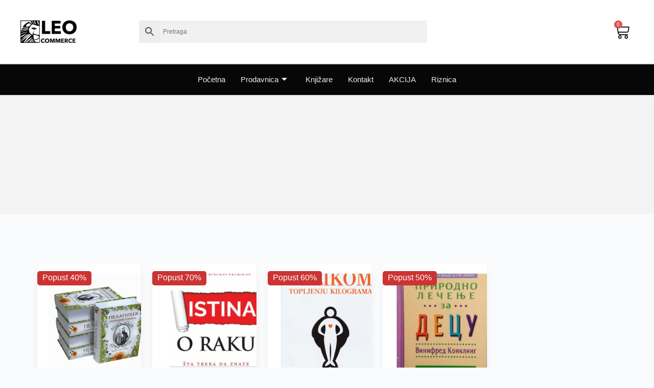

--- FILE ---
content_type: text/html; charset=UTF-8
request_url: https://leo.rs/kategorija-proizvoda/zdravlje-i-medicina/
body_size: 24809
content:


<!doctype html><html lang="sr-RS"><head><script data-no-optimize="1">var litespeed_docref=sessionStorage.getItem("litespeed_docref");litespeed_docref&&(Object.defineProperty(document,"referrer",{get:function(){return litespeed_docref}}),sessionStorage.removeItem("litespeed_docref"));</script> <meta charset="UTF-8"><meta name="viewport" content="width=device-width, initial-scale=1, maximum-scale=5, viewport-fit=cover"><link rel="profile" href="https://gmpg.org/xfn/11"><meta name='robots' content='index, follow, max-image-preview:large, max-snippet:-1, max-video-preview:-1' /><title>Zdravlje i medicina Arhive - Leo commerce</title><link rel="canonical" href="https://leo.rs/kategorija-proizvoda/zdravlje-i-medicina/" /><meta property="og:locale" content="sr_RS" /><meta property="og:type" content="article" /><meta property="og:title" content="Zdravlje i medicina Arhive - Leo commerce" /><meta property="og:url" content="https://leo.rs/kategorija-proizvoda/zdravlje-i-medicina/" /><meta property="og:site_name" content="Leo commerce" /><meta property="og:image" content="https://leo.rs/wp-content/uploads/2018/08/leo-book.png" /><meta property="og:image:width" content="300" /><meta property="og:image:height" content="300" /><meta property="og:image:type" content="image/png" /> <script type="application/ld+json" class="yoast-schema-graph">{"@context":"https://schema.org","@graph":[{"@type":"CollectionPage","@id":"https://leo.rs/kategorija-proizvoda/zdravlje-i-medicina/","url":"https://leo.rs/kategorija-proizvoda/zdravlje-i-medicina/","name":"Zdravlje i medicina Arhive - Leo commerce","isPartOf":{"@id":"https://leo.rs/#website"},"primaryImageOfPage":{"@id":"https://leo.rs/kategorija-proizvoda/zdravlje-i-medicina/#primaryimage"},"image":{"@id":"https://leo.rs/kategorija-proizvoda/zdravlje-i-medicina/#primaryimage"},"thumbnailUrl":"https://leo.rs/wp-content/uploads/2018/07/pelagicevnarodniucitelj.png","breadcrumb":{"@id":"https://leo.rs/kategorija-proizvoda/zdravlje-i-medicina/#breadcrumb"},"inLanguage":"sr-RS"},{"@type":"ImageObject","inLanguage":"sr-RS","@id":"https://leo.rs/kategorija-proizvoda/zdravlje-i-medicina/#primaryimage","url":"https://leo.rs/wp-content/uploads/2018/07/pelagicevnarodniucitelj.png","contentUrl":"https://leo.rs/wp-content/uploads/2018/07/pelagicevnarodniucitelj.png","width":300,"height":452},{"@type":"BreadcrumbList","@id":"https://leo.rs/kategorija-proizvoda/zdravlje-i-medicina/#breadcrumb","itemListElement":[{"@type":"ListItem","position":1,"name":"Početna","item":"https://leo.rs/"},{"@type":"ListItem","position":2,"name":"Prodavnica","item":"https://leo.rs/prodavnica/"},{"@type":"ListItem","position":3,"name":"Zdravlje i medicina"}]},{"@type":"WebSite","@id":"https://leo.rs/#website","url":"https://leo.rs/","name":"Leo commerce","description":"Online prodavnica","publisher":{"@id":"https://leo.rs/#organization"},"potentialAction":[{"@type":"SearchAction","target":{"@type":"EntryPoint","urlTemplate":"https://leo.rs/?s={search_term_string}"},"query-input":{"@type":"PropertyValueSpecification","valueRequired":true,"valueName":"search_term_string"}}],"inLanguage":"sr-RS"},{"@type":"Organization","@id":"https://leo.rs/#organization","name":"Leo commerce d.o.o.","url":"https://leo.rs/","logo":{"@type":"ImageObject","inLanguage":"sr-RS","@id":"https://leo.rs/#/schema/logo/image/","url":"https://leo.rs/wp-content/uploads/2018/07/leo-logo-horizontalan-manji-1-1.png","contentUrl":"https://leo.rs/wp-content/uploads/2018/07/leo-logo-horizontalan-manji-1-1.png","width":200,"height":80,"caption":"Leo commerce d.o.o."},"image":{"@id":"https://leo.rs/#/schema/logo/image/"},"sameAs":["https://www.facebook.com/LeoCommerce/","https://www.instagram.com/explore/tags/leo_knjizara"]}]}</script> <link rel='dns-prefetch' href='//capi-automation.s3.us-east-2.amazonaws.com' /><style>.lazyload,
			.lazyloading {
				max-width: 100%;
			}</style><style id='wp-img-auto-sizes-contain-inline-css'>img:is([sizes=auto i],[sizes^="auto," i]){contain-intrinsic-size:3000px 1500px}
/*# sourceURL=wp-img-auto-sizes-contain-inline-css */</style><link data-optimized="2" rel="stylesheet" href="https://leo.rs/wp-content/litespeed/css/3c9a080cae9634fc36dd50ba8e12b1a3.css?ver=78f14" /><style id='woocommerce-inline-inline-css'>.woocommerce form .form-row .required { visibility: visible; }
/*# sourceURL=woocommerce-inline-inline-css */</style> <script type="litespeed/javascript" data-src="https://leo.rs/wp-includes/js/jquery/jquery.min.js?ver=3.7.1" id="jquery-core-js"></script> <script id="wc-add-to-cart-js-extra" type="litespeed/javascript">var wc_add_to_cart_params={"ajax_url":"/wp-admin/admin-ajax.php","wc_ajax_url":"/?wc-ajax=%%endpoint%%","i18n_view_cart":"Pregled korpe","cart_url":"https://leo.rs/korpa/","is_cart":"","cart_redirect_after_add":"no"}</script> <script id="woocommerce-js-extra" type="litespeed/javascript">var woocommerce_params={"ajax_url":"/wp-admin/admin-ajax.php","wc_ajax_url":"/?wc-ajax=%%endpoint%%","i18n_password_show":"Prika\u017ei lozinku","i18n_password_hide":"Sakrij lozinku"}</script> <script type="litespeed/javascript">document.documentElement.className=document.documentElement.className.replace('no-js','js')</script> <style>.no-js img.lazyload {
				display: none;
			}

			figure.wp-block-image img.lazyloading {
				min-width: 150px;
			}

			.lazyload,
			.lazyloading {
				--smush-placeholder-width: 100px;
				--smush-placeholder-aspect-ratio: 1/1;
				width: var(--smush-image-width, var(--smush-placeholder-width)) !important;
				aspect-ratio: var(--smush-image-aspect-ratio, var(--smush-placeholder-aspect-ratio)) !important;
			}

						.lazyload, .lazyloading {
				opacity: 0;
			}

			.lazyloaded {
				opacity: 1;
				transition: opacity 400ms;
				transition-delay: 0ms;
			}</style><meta name="google-site-verification" content="j9OoIG66SkzLDhe_Ii1lPvLtrSN9MXSxc_2fDoS5VeM" /> <script type="litespeed/javascript" data-src="https://www.googletagmanager.com/gtag/js?id=G-6MWM0RMZ15"></script> <script type="litespeed/javascript">window.dataLayer=window.dataLayer||[];function gtag(){dataLayer.push(arguments)}
gtag('js',new Date());gtag('config','G-6MWM0RMZ15')</script> <noscript><link rel='stylesheet' href='https://leo.rs/wp-content/themes/blocksy/static/bundle/no-scripts.min.css' type='text/css'></noscript>
<noscript><style>.woocommerce-product-gallery{ opacity: 1 !important; }</style></noscript><meta name="generator" content="Elementor 3.34.1; features: additional_custom_breakpoints; settings: css_print_method-external, google_font-enabled, font_display-auto"><style type="text/css">.wdp_bulk_table_content .wdp_pricing_table_caption { color: #6d6d6d ! important} .wdp_bulk_table_content table thead td { color: #6d6d6d ! important} .wdp_bulk_table_content table thead td { background-color: #efefef ! important} .wdp_bulk_table_content table thead td { higlight_background_color-color: #efefef ! important} .wdp_bulk_table_content table thead td { higlight_text_color: #6d6d6d ! important} .wdp_bulk_table_content table tbody td { color: #6d6d6d ! important} .wdp_bulk_table_content table tbody td { background-color: #ffffff ! important} .wdp_bulk_table_content .wdp_pricing_table_footer { color: #6d6d6d ! important}</style> <script  type="litespeed/javascript">!function(f,b,e,v,n,t,s){if(f.fbq)return;n=f.fbq=function(){n.callMethod?n.callMethod.apply(n,arguments):n.queue.push(arguments)};if(!f._fbq)f._fbq=n;n.push=n;n.loaded=!0;n.version='2.0';n.queue=[];t=b.createElement(e);t.async=!0;t.src=v;s=b.getElementsByTagName(e)[0];s.parentNode.insertBefore(t,s)}(window,document,'script','https://connect.facebook.net/en_US/fbevents.js')</script>  <script  type="litespeed/javascript">fbq('init','1015305492192255',{},{"agent":"woocommerce_0-10.4.3-3.5.15"});document.addEventListener('DOMContentLiteSpeedLoaded',function(){document.body.insertAdjacentHTML('beforeend','<div class=\"wc-facebook-pixel-event-placeholder\"></div>')},!1)</script> <style>.e-con.e-parent:nth-of-type(n+4):not(.e-lazyloaded):not(.e-no-lazyload),
				.e-con.e-parent:nth-of-type(n+4):not(.e-lazyloaded):not(.e-no-lazyload) * {
					background-image: none !important;
				}
				@media screen and (max-height: 1024px) {
					.e-con.e-parent:nth-of-type(n+3):not(.e-lazyloaded):not(.e-no-lazyload),
					.e-con.e-parent:nth-of-type(n+3):not(.e-lazyloaded):not(.e-no-lazyload) * {
						background-image: none !important;
					}
				}
				@media screen and (max-height: 640px) {
					.e-con.e-parent:nth-of-type(n+2):not(.e-lazyloaded):not(.e-no-lazyload),
					.e-con.e-parent:nth-of-type(n+2):not(.e-lazyloaded):not(.e-no-lazyload) * {
						background-image: none !important;
					}
				}</style><link rel="icon" href="https://leo.rs/wp-content/uploads/2018/08/cropped-leo-logo-horizontalan-100x100.png" sizes="32x32" /><link rel="icon" href="https://leo.rs/wp-content/uploads/2018/08/cropped-leo-logo-horizontalan-250x250.png" sizes="192x192" /><link rel="apple-touch-icon" href="https://leo.rs/wp-content/uploads/2018/08/cropped-leo-logo-horizontalan-250x250.png" /><meta name="msapplication-TileImage" content="https://leo.rs/wp-content/uploads/2018/08/cropped-leo-logo-horizontalan.png" /><style id="wp-custom-css">/* Global images */
.elementor img {
    border: none;
    border-radius: 0;
    box-shadow: none;
    height: auto;
    max-width: 100%;
    padding: 20px;
}

/* Woo type-2 cards layout */
[data-products="type-2"] figure,
[data-products="type-2"] .ct-woo-card-actions {
    width: calc(100% + 40px);
    margin-inline: -30px;
}

/* Woo sale badge */
.elementor-36512 .elementor-element.elementor-element-7a3a1c05.elementor-wc-products 
ul.products li.product span.onsale {
    display: block;
    color: var(--e-global-color-a291686);
    background-color: var(--e-global-color-a185853);
    padding: 10px;
    border-radius: 5px;
    line-height: 5px;
}

/* Woo main button — FINAL (bela verzija) */
.elementor-36512 .elementor-element.elementor-element-7a3a1c05.elementor-wc-products 
ul.products li.product .button {
    color: #101010;
    background-color: #ffffff;
    border: 1px solid #000;
    border-radius: 10px;
    font-family: var(--e-global-typography-520c191-font-family), Sans-serif;
    font-size: 10px;
}

/* Woo button hover */
.elementor-36512 .elementor-element.elementor-element-7a3a1c05.elementor-wc-products 
ul.products li.product .button:hover {
    color: var(--e-global-color-a291686);
    background-color: #444;
}

/* Section padding */
.elementor-36524 .elementor-element.elementor-element-34f7857 {
    padding: 40px 0;
}

/* Sticky header */
header:has(>.is-position-sticky) {
    position: sticky;
    top: var(--wp-admin--admin-bar--height, 0px);
    z-index: 100;
}

/* Ajax search */
.aws-container .aws-search-form .aws-form-btn {
    background: #ededed;
    border: 0;
}

/* Form elements in kit */
.elementor-kit-32336 input:not([type="button"]):not([type="submit"]),
.elementor-kit-32336 textarea,
.elementor-kit-32336 .elementor-field-textual {
    color: var(--e-global-color-secondary);
    background-color: #f1f1f1;
    border: 0 solid #ffffff;
    border-radius: 0 10px 10px 0;
}

/* Menu active link */
.elementor-36526 .elementor-element.elementor-element-d37aac0 
.elementskit-navbar-nav > li.current-menu-item > a {
    color: #ff6262;
}

/* Woo type-2 action buttons */
[data-products="type-2"] .ct-woo-card-actions .button,
[data-products="type-2"] .ct-woo-card-actions .added_to_cart {
    border: none;
    background-color: #444;
}

/* Woo type-2 last child spacing fix */
[data-products="type-2"] .ct-woo-card-actions:last-child {
    border-bottom: none;
    margin-bottom: -20px;
    padding-left: 10px;
    padding-bottom: 10px;
}

/*new*/
.elementor-menu-cart__toggle .e-toggle-cart-custom-icon, .elementor-menu-cart__toggle .elementor-button-icon {
    font-size: 30px;
}

.elementor-9339 .elementor-element.elementor-element-51be5b5e.elementor-wc-products ul.products li.product span.onsale {
    padding-left: 5px;
    padding-right: 5px;
}</style></head><body class="archive tax-product_cat term-zdravlje-i-medicina term-1365 wp-custom-logo wp-embed-responsive wp-theme-blocksy wp-child-theme-blocksy-child theme-blocksy woocommerce woocommerce-page woocommerce-no-js elementor-page-36512 elementor-default elementor-template-full-width elementor-kit-32336 woocommerce-archive" data-link="type-2" data-prefix="woo_categories" data-footer="type-1"><a class="skip-link screen-reader-text" href="#main">Skip to content</a><div id="main-container"><header data-elementor-type="header" data-elementor-id="36526" class="elementor elementor-36526 elementor-location-header" data-elementor-post-type="elementor_library"><section data-particle_enable="false" data-particle-mobile-disabled="false" class="elementor-section elementor-top-section elementor-element elementor-element-bb50a16 elementor-section-content-middle elementor-hidden-mobile elementor-hidden-tablet ct-section-stretched elementor-section-boxed elementor-section-height-default elementor-section-height-default" data-id="bb50a16" data-element_type="section" data-settings="{&quot;background_background&quot;:&quot;classic&quot;,&quot;sticky&quot;:&quot;top&quot;,&quot;sticky_on&quot;:[&quot;desktop&quot;,&quot;tablet&quot;],&quot;animation&quot;:&quot;none&quot;,&quot;sticky_offset&quot;:0,&quot;sticky_effects_offset&quot;:0,&quot;sticky_anchor_link_offset&quot;:0}"><div class="elementor-background-overlay"></div><div class="elementor-container elementor-column-gap-default"><div class="elementor-column elementor-col-33 elementor-top-column elementor-element elementor-element-8e12aa7" data-id="8e12aa7" data-element_type="column"><div class="elementor-widget-wrap elementor-element-populated"><div class="elementor-element elementor-element-827b9d3 elementor-widget elementor-widget-image" data-id="827b9d3" data-element_type="widget" data-widget_type="image.default"><div class="elementor-widget-container">
<a href="https://leo.rs">
<img data-lazyloaded="1" src="[data-uri]" width="150" height="60" data-src="https://leo.rs/wp-content/uploads/elementor/thumbs/cropped-leo-logo-horizontalan-manji-1-1-pgnu2215hr42kdpquslqusb0hrp79qh6csybj3513s.png" title="cropped-leo-logo-horizontalan-manji-1-1.png" alt="cropped-leo-logo-horizontalan-manji-1-1.png" loading="lazy" />								</a></div></div></div></div><div class="elementor-column elementor-col-33 elementor-top-column elementor-element elementor-element-1fe6531" data-id="1fe6531" data-element_type="column" data-settings="{&quot;background_background&quot;:&quot;classic&quot;}"><div class="elementor-widget-wrap elementor-element-populated"><div class="elementor-element elementor-element-7064e8f elementor-widget__width-inherit elementor-widget elementor-widget-shortcode" data-id="7064e8f" data-element_type="widget" data-widget_type="shortcode.default"><div class="elementor-widget-container"><div class="elementor-shortcode"><div class="aws-container" data-url="/?wc-ajax=aws_action" data-siteurl="https://leo.rs" data-lang="" data-show-loader="true" data-show-more="true" data-show-page="true" data-ajax-search="true" data-show-clear="true" data-mobile-screen="false" data-use-analytics="true" data-min-chars="1" data-buttons-order="3" data-timeout="300" data-is-mobile="false" data-page-id="1365" data-tax="product_cat" ><form class="aws-search-form" action="https://leo.rs/" method="get" role="search" ><div class="aws-wrapper"><label class="aws-search-label" for="6976f3de8ce15">Pretraga</label><input type="search" name="s" id="6976f3de8ce15" value="" class="aws-search-field" placeholder="Pretraga" autocomplete="off" /><input type="hidden" name="post_type" value="product"><input type="hidden" name="type_aws" value="true"><div class="aws-search-clear"><span>×</span></div><div class="aws-loader"></div></div><div class="aws-search-btn aws-form-btn"><span class="aws-search-btn_icon"><svg focusable="false" xmlns="http://www.w3.org/2000/svg" viewBox="0 0 24 24" width="24px"><path d="M15.5 14h-.79l-.28-.27C15.41 12.59 16 11.11 16 9.5 16 5.91 13.09 3 9.5 3S3 5.91 3 9.5 5.91 16 9.5 16c1.61 0 3.09-.59 4.23-1.57l.27.28v.79l5 4.99L20.49 19l-4.99-5zm-6 0C7.01 14 5 11.99 5 9.5S7.01 5 9.5 5 14 7.01 14 9.5 11.99 14 9.5 14z"></path></svg></span></div></form></div></div></div></div></div></div><div class="elementor-column elementor-col-33 elementor-top-column elementor-element elementor-element-d6fcedf" data-id="d6fcedf" data-element_type="column"><div class="elementor-widget-wrap elementor-element-populated"><div class="elementor-element elementor-element-18ca843 toggle-icon--cart-medium elementor-menu-cart--items-indicator-bubble elementor-menu-cart--cart-type-side-cart elementor-menu-cart--show-remove-button-yes elementor-widget elementor-widget-woocommerce-menu-cart" data-id="18ca843" data-element_type="widget" data-settings="{&quot;cart_type&quot;:&quot;side-cart&quot;,&quot;open_cart&quot;:&quot;click&quot;,&quot;automatically_open_cart&quot;:&quot;no&quot;}" data-widget_type="woocommerce-menu-cart.default"><div class="elementor-widget-container"><div class="elementor-menu-cart__wrapper"><div class="elementor-menu-cart__toggle_wrapper"><div class="elementor-menu-cart__container elementor-lightbox" aria-hidden="true"><div class="elementor-menu-cart__main" aria-hidden="true"><div class="elementor-menu-cart__close-button"></div><div class="widget_shopping_cart_content"></div></div></div><div class="elementor-menu-cart__toggle elementor-button-wrapper">
<a id="elementor-menu-cart__toggle_button" href="#" class="elementor-menu-cart__toggle_button elementor-button elementor-size-sm" aria-expanded="false">
<span class="elementor-button-text"><span class="woocommerce-Price-amount amount"><bdi>0.00&nbsp;<span class="woocommerce-Price-currencySymbol">RSD</span></bdi></span></span>
<span class="elementor-button-icon">
<span class="elementor-button-icon-qty" data-counter="0">0</span>
<i class="eicon-cart-medium"></i>					<span class="elementor-screen-only">Cart</span>
</span>
</a></div></div></div></div></div></div></div></div></section><section data-particle_enable="false" data-particle-mobile-disabled="false" class="elementor-section elementor-top-section elementor-element elementor-element-729a676c elementor-section-content-middle ct-section-stretched elementor-section-full_width elementor-hidden-mobile elementor-hidden-tablet elementor-section-height-default elementor-section-height-default" data-id="729a676c" data-element_type="section" data-settings="{&quot;background_background&quot;:&quot;classic&quot;}"><div class="elementor-container elementor-column-gap-no"><div class="elementor-column elementor-col-100 elementor-top-column elementor-element elementor-element-45874b78" data-id="45874b78" data-element_type="column"><div class="elementor-widget-wrap elementor-element-populated"><div class="elementor-element elementor-element-d37aac0 elementor-widget elementor-widget-ekit-nav-menu" data-id="d37aac0" data-element_type="widget" data-widget_type="ekit-nav-menu.default"><div class="elementor-widget-container"><nav class="ekit-wid-con ekit_menu_responsive_mobile"
data-hamburger-icon=""
data-hamburger-icon-type="icon"
data-responsive-breakpoint="767">
<button class="elementskit-menu-hamburger elementskit-menu-toggler"  type="button" aria-label="hamburger-icon">
<span class="elementskit-menu-hamburger-icon"></span><span class="elementskit-menu-hamburger-icon"></span><span class="elementskit-menu-hamburger-icon"></span>
</button><div id="ekit-megamenu-glavni-meni" class="elementskit-menu-container elementskit-menu-offcanvas-elements elementskit-navbar-nav-default ekit-nav-menu-one-page- ekit-nav-dropdown-hover"><ul id="menu-glavni-meni" class="elementskit-navbar-nav elementskit-menu-po-center submenu-click-on-icon"><li id="menu-item-9391" class="menu-item menu-item-type-post_type menu-item-object-page menu-item-home menu-item-9391 nav-item elementskit-mobile-builder-content" data-vertical-menu=750px><a href="https://leo.rs/" class="ekit-menu-nav-link">Početna</a></li><li id="menu-item-9261" class="menu-item menu-item-type-post_type menu-item-object-page menu-item-9261 nav-item elementskit-dropdown-has top_position elementskit-dropdown-menu-full_width elementskit-megamenu-has elementskit-mobile-builder-content" data-vertical-menu=""><a href="https://leo.rs/prodavnica/" class="ekit-menu-nav-link">Prodavnica<i aria-hidden="true" class="icon icon-arrow-point-to-down elementskit-submenu-indicator"></i></a><div class="elementskit-megamenu-panel"><div data-elementor-type="wp-post" data-elementor-id="34239" class="elementor elementor-34239" data-elementor-post-type="elementskit_content"><section data-particle_enable="false" data-particle-mobile-disabled="false" class="elementor-section elementor-top-section elementor-element elementor-element-e91fca1 elementor-section-full_width elementor-section-height-default elementor-section-height-default" data-id="e91fca1" data-element_type="section" data-settings="{&quot;background_background&quot;:&quot;classic&quot;}"><div class="elementor-container elementor-column-gap-no"><div class="elementor-column elementor-col-100 elementor-top-column elementor-element elementor-element-17390ea2" data-id="17390ea2" data-element_type="column"><div class="elementor-widget-wrap elementor-element-populated"><section data-particle_enable="false" data-particle-mobile-disabled="false" class="elementor-section elementor-inner-section elementor-element elementor-element-50d5cfa4 elementor-section-boxed elementor-section-height-default elementor-section-height-default" data-id="50d5cfa4" data-element_type="section"><div class="elementor-container elementor-column-gap-default"><div class="elementor-column elementor-col-25 elementor-inner-column elementor-element elementor-element-3b6ce4c7" data-id="3b6ce4c7" data-element_type="column"><div class="elementor-widget-wrap elementor-element-populated"><div class="elementor-element elementor-element-6abdf24b elementor-widget elementor-widget-elementskit-heading" data-id="6abdf24b" data-element_type="widget" data-widget_type="elementskit-heading.default"><div class="elementor-widget-container"><div class="ekit-wid-con" ><div class="ekit-heading elementskit-section-title-wraper text_left   ekit_heading_tablet-   ekit_heading_mobile-"><h2 class="ekit-heading--subtitle elementskit-section-subtitle  elementskit-style-border">
Akcija</h2></div></div></div></div><div class="elementor-element elementor-element-3027641f elementor-widget elementor-widget-elementskit-page-list" data-id="3027641f" data-element_type="widget" data-widget_type="elementskit-page-list.default"><div class="elementor-widget-container"><div class="ekit-wid-con" ><div class="elementor-icon-list-items "><div class="elementor-icon-list-item   ">
<a class="elementor-repeater-item-18cb473 ekit_badge_left" href="https://leo.rs/akcija/" target="_blank" rel="nofollow"><div class="ekit_page_list_content">
<span class="elementor-icon-list-text">
<span class="ekit_page_list_title_title">Velika zimska akcija</span>
<span class="ekit_menu_subtitle">do 70% popusta!</span>
</span></div>
</a></div><div class="elementor-icon-list-item   ">
<a class="elementor-repeater-item-fdb29a0 ekit_badge_left" href="https://leo.rs/novogodisnja-akcija/" target="_blank" rel="nofollow"><div class="ekit_page_list_content">
<span class="elementor-icon-list-text">
<span class="ekit_page_list_title_title">Novogodišnja akcija</span>
<span class="ekit_menu_subtitle">do 70% popusta!</span>
</span></div>
</a></div><div class="elementor-icon-list-item   ">
<a class="elementor-repeater-item-08444e9 ekit_badge_left" href="https://leo.rs/akcija-60/" target="_blank" rel="nofollow"><div class="ekit_page_list_content">
<span class="elementor-icon-list-text">
<span class="ekit_page_list_title_title">60 naslova za 60% popusta</span>
</span></div>
</a></div><div class="elementor-icon-list-item   ">
<a class="elementor-repeater-item-4fe506c ekit_badge_left" href="https://leo.rs/knjige-za-decu-akcija/" target="_blank" rel="nofollow"><div class="ekit_page_list_content">
<span class="elementor-icon-list-text">
<span class="ekit_page_list_title_title">Knjige za decu do 60% popusta</span>
</span></div>
</a></div><div class="elementor-icon-list-item   ">
<a class="elementor-repeater-item-3b0de6f ekit_badge_left" href="https://leo.rs/akcija-kompleti-enciklopedije/" target="_blank" rel="nofollow"><div class="ekit_page_list_content">
<span class="elementor-icon-list-text">
<span class="ekit_page_list_title_title">Kompleti i enciklopedije</span>
</span></div>
</a></div><div class="elementor-icon-list-item   ">
<a class="elementor-repeater-item-2517b40 ekit_badge_left" href="https://leo.rs/kategorija-proizvoda/akcija/ogranicene-zalihe/" target="_blank" rel="nofollow"><div class="ekit_page_list_content">
<span class="elementor-icon-list-text">
<span class="ekit_page_list_title_title">Ograničene zalihe</span>
</span></div>
</a></div></div></div></div></div><div class="elementor-element elementor-element-34dd0a52 elementor-widget elementor-widget-elementskit-heading" data-id="34dd0a52" data-element_type="widget" data-widget_type="elementskit-heading.default"><div class="elementor-widget-container"><div class="ekit-wid-con" ><div class="ekit-heading elementskit-section-title-wraper text_left   ekit_heading_tablet-   ekit_heading_mobile-"><h2 class="ekit-heading--subtitle elementskit-section-subtitle  elementskit-style-border">
Pretraži naslove</h2></div></div></div></div><div class="elementor-element elementor-element-6f9d6db6 elementor-widget elementor-widget-elementskit-page-list" data-id="6f9d6db6" data-element_type="widget" data-widget_type="elementskit-page-list.default"><div class="elementor-widget-container"><div class="ekit-wid-con" ><div class="elementor-icon-list-items "><div class="elementor-icon-list-item   ">
<a class="elementor-repeater-item-18cb473 ekit_badge_left" href="https://leo.rs/kategorija-proizvoda/leo-commerce-bestseleri/" target="_blank" rel="nofollow"><div class="ekit_page_list_content">
<span class="elementor-icon-list-text">
<span class="ekit_page_list_title_title">Leo Commerce bestseleri</span>
</span></div>
</a></div><div class="elementor-icon-list-item   ">
<a class="elementor-repeater-item-3b0de6f ekit_badge_left" href="https://leo.rs/prodavnica/?orderby=date" target="_blank" rel="nofollow"><div class="ekit_page_list_content">
<span class="elementor-icon-list-text">
<span class="ekit_page_list_title_title">Najnoviji naslovi</span>
</span></div>
</a></div><div class="elementor-icon-list-item   ">
<a class="elementor-repeater-item-2517b40 ekit_badge_left" href="https://leo.rs/prodavnica/?orderby=popularity" target="_blank" rel="nofollow"><div class="ekit_page_list_content">
<span class="elementor-icon-list-text">
<span class="ekit_page_list_title_title">Najpopularniji naslovi</span>
</span></div>
</a></div><div class="elementor-icon-list-item   ">
<a class="elementor-repeater-item-195fca0 ekit_badge_left" href="https://leo.rs/prodavnica/?orderby=price" target="_blank" rel="nofollow"><div class="ekit_page_list_content">
<span class="elementor-icon-list-text">
<span class="ekit_page_list_title_title">Sortiraj po ceni - rastuće</span>
</span></div>
</a></div><div class="elementor-icon-list-item   ">
<a class="elementor-repeater-item-9df3700 ekit_badge_left" href="https://leo.rs/prodavnica/?orderby=price-desc" target="_blank" rel="nofollow"><div class="ekit_page_list_content">
<span class="elementor-icon-list-text">
<span class="ekit_page_list_title_title">Sortiraj po ceni - opadajuće</span>
</span></div>
</a></div></div></div></div></div><div class="elementor-element elementor-element-3ac9953 elementor-widget elementor-widget-image" data-id="3ac9953" data-element_type="widget" data-widget_type="image.default"><div class="elementor-widget-container">
<a href="https://leo.rs/akcija/">
<img data-lazyloaded="1" src="[data-uri]" width="150" height="150" data-src="https://leo.rs/wp-content/uploads/elementor/thumbs/66-rf5ipnf0vmlcsibbgrq1ggsd82kc97gz5kedy5rja4.png" title="66" alt="66" loading="lazy" />								</a></div></div></div></div><div class="elementor-column elementor-col-25 elementor-inner-column elementor-element elementor-element-3c6bb828" data-id="3c6bb828" data-element_type="column"><div class="elementor-widget-wrap elementor-element-populated"><div class="elementor-element elementor-element-570e8466 elementor-widget elementor-widget-elementskit-page-list" data-id="570e8466" data-element_type="widget" data-widget_type="elementskit-page-list.default"><div class="elementor-widget-container"><div class="ekit-wid-con" ><div class="elementor-icon-list-items "><div class="elementor-icon-list-item   ">
<a class="elementor-repeater-item-18cb473 ekit_badge_left" href="https://leo.rs/kategorija-proizvoda/alternativna-medicina/" target="_blank" rel="nofollow"><div class="ekit_page_list_content">
<span class="elementor-icon-list-text">
<span class="ekit_page_list_title_title">Alternativna medicina</span>
</span></div>
</a></div><div class="elementor-icon-list-item   ">
<a class="elementor-repeater-item-3b0de6f ekit_badge_left" href="https://leo.rs/kategorija-proizvoda/alternativna-ucenja/" target="_blank" rel="nofollow"><div class="ekit_page_list_content">
<span class="elementor-icon-list-text">
<span class="ekit_page_list_title_title">Alternativna učenja</span>
</span></div>
</a></div><div class="elementor-icon-list-item   ">
<a class="elementor-repeater-item-2517b40 ekit_badge_left" href="https://leo.rs/kategorija-proizvoda/arhitektura-i-dizajn/" target="_blank" rel="nofollow"><div class="ekit_page_list_content">
<span class="elementor-icon-list-text">
<span class="ekit_page_list_title_title">Arhitektura i dizajn</span>
</span></div>
</a></div><div class="elementor-icon-list-item   ">
<a class="elementor-repeater-item-195fca0 ekit_badge_left" href="https://leo.rs/kategorija-proizvoda/autobiografije-i-biografije/" target="_blank" rel="nofollow"><div class="ekit_page_list_content">
<span class="elementor-icon-list-text">
<span class="ekit_page_list_title_title">Autobiografije i biografije</span>
</span></div>
</a></div><div class="elementor-icon-list-item   ">
<a class="elementor-repeater-item-9118d39 ekit_badge_left" href="https://leo.rs/kategorija-proizvoda/astrologija/" target="_blank" rel="nofollow"><div class="ekit_page_list_content">
<span class="elementor-icon-list-text">
<span class="ekit_page_list_title_title">Astrologija</span>
</span></div>
</a></div><div class="elementor-icon-list-item   ">
<a class="elementor-repeater-item-b09b66f ekit_badge_left" href="https://leo.rs/kategorija-proizvoda/biznis/" target="_blank" rel="nofollow"><div class="ekit_page_list_content">
<span class="elementor-icon-list-text">
<span class="ekit_page_list_title_title">Biznis</span>
</span></div>
</a></div><div class="elementor-icon-list-item   ">
<a class="elementor-repeater-item-eacbb9c ekit_badge_left" href="https://leo.rs/kategorija-proizvoda/drama/" target="_blank" rel="nofollow"><div class="ekit_page_list_content">
<span class="elementor-icon-list-text">
<span class="ekit_page_list_title_title">Drama</span>
</span></div>
</a></div><div class="elementor-icon-list-item   ">
<a class="elementor-repeater-item-2473c6a ekit_badge_left" href="https://leo.rs/kategorija-proizvoda/edukativni/" target="_blank" rel="nofollow"><div class="ekit_page_list_content">
<span class="elementor-icon-list-text">
<span class="ekit_page_list_title_title">Edukativne knjige</span>
</span></div>
</a></div><div class="elementor-icon-list-item   ">
<a class="elementor-repeater-item-2b32c78 ekit_badge_left" href="https://leo.rs/kategorija-proizvoda/enciklopedija/" target="_blank" rel="nofollow"><div class="ekit_page_list_content">
<span class="elementor-icon-list-text">
<span class="ekit_page_list_title_title">Enciklopedije</span>
</span></div>
</a></div><div class="elementor-icon-list-item   ">
<a class="elementor-repeater-item-59b54ef ekit_badge_left" href="https://leo.rs/kategorija-proizvoda/epska-fantastika/" target="_blank" rel="nofollow"><div class="ekit_page_list_content">
<span class="elementor-icon-list-text">
<span class="ekit_page_list_title_title">Epska fantastika</span>
</span></div>
</a></div><div class="elementor-icon-list-item   ">
<a class="elementor-repeater-item-b7b62ce ekit_badge_left" href="https://leo.rs/kategorija-proizvoda/ezoterija/" target="_blank" rel="nofollow"><div class="ekit_page_list_content">
<span class="elementor-icon-list-text">
<span class="ekit_page_list_title_title">Ezoterija</span>
</span></div>
</a></div><div class="elementor-icon-list-item   ">
<a class="elementor-repeater-item-911042d ekit_badge_left" href="https://leo.rs/kategorija-proizvoda/fantastika/" target="_blank" rel="nofollow"><div class="ekit_page_list_content">
<span class="elementor-icon-list-text">
<span class="ekit_page_list_title_title">Fantastika</span>
</span></div>
</a></div><div class="elementor-icon-list-item   ">
<a class="elementor-repeater-item-55ea475 ekit_badge_left" href="https://leo.rs/kategorija-proizvoda/feng-sui/" target="_blank" rel="nofollow"><div class="ekit_page_list_content">
<span class="elementor-icon-list-text">
<span class="ekit_page_list_title_title">Feng Šui</span>
</span></div>
</a></div><div class="elementor-icon-list-item   ">
<a class="elementor-repeater-item-8c7d97b ekit_badge_left" href="https://leo.rs/kategorija-proizvoda/filozofija/" target="_blank" rel="nofollow"><div class="ekit_page_list_content">
<span class="elementor-icon-list-text">
<span class="ekit_page_list_title_title">Filozofija</span>
</span></div>
</a></div><div class="elementor-icon-list-item   ">
<a class="elementor-repeater-item-af86961 ekit_badge_left" href="https://leo.rs/kategorija-proizvoda/istorija/" target="_blank" rel="nofollow"><div class="ekit_page_list_content">
<span class="elementor-icon-list-text">
<span class="ekit_page_list_title_title">Istorija</span>
</span></div>
</a></div><div class="elementor-icon-list-item   ">
<a class="elementor-repeater-item-9bcec37 ekit_badge_left" href="https://leo.rs/kategorija-proizvoda/joga/" target="_blank" rel="nofollow"><div class="ekit_page_list_content">
<span class="elementor-icon-list-text">
<span class="ekit_page_list_title_title">Joga</span>
</span></div>
</a></div><div class="elementor-icon-list-item   ">
<a class="elementor-repeater-item-4270d4c ekit_badge_left" href="https://leo.rs/kategorija-proizvoda/knjiga-za-predskolce/" target="_blank" rel="nofollow"><div class="ekit_page_list_content">
<span class="elementor-icon-list-text">
<span class="ekit_page_list_title_title">Knjige za predškolce</span>
</span></div>
</a></div><div class="elementor-icon-list-item   ">
<a class="elementor-repeater-item-48e6056 ekit_badge_left" href="https://leo.rs/kategorija-proizvoda/knjige-za-skolarce/" target="_blank" rel="nofollow"><div class="ekit_page_list_content">
<span class="elementor-icon-list-text">
<span class="ekit_page_list_title_title">Knjige za školarce</span>
</span></div>
</a></div><div class="elementor-icon-list-item   ">
<a class="elementor-repeater-item-b822016 ekit_badge_left" href="https://leo.rs/kategorija-proizvoda/knjige-o-muzici/" target="_blank" rel="nofollow"><div class="ekit_page_list_content">
<span class="elementor-icon-list-text">
<span class="ekit_page_list_title_title">Knjige o muzici</span>
</span></div>
</a></div></div></div></div></div></div></div><div class="elementor-column elementor-col-25 elementor-inner-column elementor-element elementor-element-3b8a3cd4" data-id="3b8a3cd4" data-element_type="column"><div class="elementor-widget-wrap elementor-element-populated"><div class="elementor-element elementor-element-46afc64d elementor-widget elementor-widget-elementskit-page-list" data-id="46afc64d" data-element_type="widget" data-widget_type="elementskit-page-list.default"><div class="elementor-widget-container"><div class="ekit-wid-con" ><div class="elementor-icon-list-items "><div class="elementor-icon-list-item   ">
<a class="elementor-repeater-item-18cb473 ekit_badge_left" href="https://leo.rs/kategorija-proizvoda/knjizevnost/" target="_blank" rel="nofollow"><div class="ekit_page_list_content">
<span class="elementor-icon-list-text">
<span class="ekit_page_list_title_title">Književnost</span>
</span></div>
</a></div><div class="elementor-icon-list-item   ">
<a class="elementor-repeater-item-3b0de6f ekit_badge_left" href="https://leo.rs/kategorija-proizvoda/meditacija/" target="_blank" rel="nofollow"><div class="ekit_page_list_content">
<span class="elementor-icon-list-text">
<span class="ekit_page_list_title_title">Meditacija</span>
</span></div>
</a></div><div class="elementor-icon-list-item   ">
<a class="elementor-repeater-item-2517b40 ekit_badge_left" href="https://leo.rs/kategorija-proizvoda/pedagogija/" target="_blank" rel="nofollow"><div class="ekit_page_list_content">
<span class="elementor-icon-list-text">
<span class="ekit_page_list_title_title">Pedagogija</span>
</span></div>
</a></div><div class="elementor-icon-list-item   ">
<a class="elementor-repeater-item-195fca0 ekit_badge_left" href="https://leo.rs/kategorija-proizvoda/poezija/" target="_blank" rel="nofollow"><div class="ekit_page_list_content">
<span class="elementor-icon-list-text">
<span class="ekit_page_list_title_title">Poezija</span>
</span></div>
</a></div><div class="elementor-icon-list-item   ">
<a class="elementor-repeater-item-4380426 ekit_badge_left" href="https://leo.rs/kategorija-proizvoda/popularna-medicina/" target="_blank" rel="nofollow"><div class="ekit_page_list_content">
<span class="elementor-icon-list-text">
<span class="ekit_page_list_title_title">Popularna medicina</span>
</span></div>
</a></div><div class="elementor-icon-list-item   ">
<a class="elementor-repeater-item-8d3d2cb ekit_badge_left" href="https://leo.rs/kategorija-proizvoda/popularna-psihologija/" target="_blank" rel="nofollow"><div class="ekit_page_list_content">
<span class="elementor-icon-list-text">
<span class="ekit_page_list_title_title">Popularna psihologija</span>
</span></div>
</a></div><div class="elementor-icon-list-item   ">
<a class="elementor-repeater-item-aa55a91 ekit_badge_left" href="https://leo.rs/kategorija-proizvoda/prirucnik/" target="_blank" rel="nofollow"><div class="ekit_page_list_content">
<span class="elementor-icon-list-text">
<span class="ekit_page_list_title_title">Priručnici</span>
</span></div>
</a></div><div class="elementor-icon-list-item   ">
<a class="elementor-repeater-item-7ca80ec ekit_badge_left" href="https://leo.rs/kategorija-proizvoda/psihologija/" target="_blank" rel="nofollow"><div class="ekit_page_list_content">
<span class="elementor-icon-list-text">
<span class="ekit_page_list_title_title">Psihologija</span>
</span></div>
</a></div><div class="elementor-icon-list-item   ">
<a class="elementor-repeater-item-5e081d9 ekit_badge_left" href="https://leo.rs/kategorija-proizvoda/recnici/" target="_blank" rel="nofollow"><div class="ekit_page_list_content">
<span class="elementor-icon-list-text">
<span class="ekit_page_list_title_title">Rečnici</span>
</span></div>
</a></div><div class="elementor-icon-list-item   ">
<a class="elementor-repeater-item-d5b7e68 ekit_badge_left" href="https://leo.rs/kategorija-proizvoda/religija/" target="_blank" rel="nofollow"><div class="ekit_page_list_content">
<span class="elementor-icon-list-text">
<span class="ekit_page_list_title_title">Religija</span>
</span></div>
</a></div><div class="elementor-icon-list-item   ">
<a class="elementor-repeater-item-a2a8fbc ekit_badge_left" href="https://leo.rs/kategorija-proizvoda/romani/" target="_blank" rel="nofollow"><div class="ekit_page_list_content">
<span class="elementor-icon-list-text">
<span class="ekit_page_list_title_title">Romani</span>
</span></div>
</a></div><div class="elementor-icon-list-item   ">
<a class="elementor-repeater-item-32b0f19 ekit_badge_left" href="https://leo.rs/kategorija-proizvoda/slikanje-i-crtanje/" target="_blank" rel="nofollow"><div class="ekit_page_list_content">
<span class="elementor-icon-list-text">
<span class="ekit_page_list_title_title">Slikanje i crtanje</span>
</span></div>
</a></div><div class="elementor-icon-list-item   ">
<a class="elementor-repeater-item-70f6ebd ekit_badge_left" href="https://leo.rs/kategorija-proizvoda/slikovnice/" target="_blank" rel="nofollow"><div class="ekit_page_list_content">
<span class="elementor-icon-list-text">
<span class="ekit_page_list_title_title">Slikovnice</span>
</span></div>
</a></div><div class="elementor-icon-list-item   ">
<a class="elementor-repeater-item-8d38417 ekit_badge_left" href="https://leo.rs/kategorija-proizvoda/sport-i-lepota/" target="_blank" rel="nofollow"><div class="ekit_page_list_content">
<span class="elementor-icon-list-text">
<span class="ekit_page_list_title_title">Sport i lepota</span>
</span></div>
</a></div><div class="elementor-icon-list-item   ">
<a class="elementor-repeater-item-9a5daaa ekit_badge_left" href="https://leo.rs/kategorija-proizvoda/strip/" target="_blank" rel="nofollow"><div class="ekit_page_list_content">
<span class="elementor-icon-list-text">
<span class="ekit_page_list_title_title">Strip</span>
</span></div>
</a></div><div class="elementor-icon-list-item   ">
<a class="elementor-repeater-item-472c74c ekit_badge_left" href="https://leo.rs/kategorija-proizvoda/tinejdz/" target="_blank" rel="nofollow"><div class="ekit_page_list_content">
<span class="elementor-icon-list-text">
<span class="ekit_page_list_title_title">Tinejdž</span>
</span></div>
</a></div><div class="elementor-icon-list-item   ">
<a class="elementor-repeater-item-166185f ekit_badge_left" href="https://leo.rs/kategorija-proizvoda/udzbenici-i-prirucnici/" target="_blank" rel="nofollow"><div class="ekit_page_list_content">
<span class="elementor-icon-list-text">
<span class="ekit_page_list_title_title">Udžbenici i priručnici</span>
</span></div>
</a></div><div class="elementor-icon-list-item   ">
<a class="elementor-repeater-item-20fa137 ekit_badge_left" href="https://leo.rs/kategorija-proizvoda/umetnost/" target="_blank" rel="nofollow"><div class="ekit_page_list_content">
<span class="elementor-icon-list-text">
<span class="ekit_page_list_title_title">Umetnost</span>
</span></div>
</a></div><div class="elementor-icon-list-item   ">
<a class="elementor-repeater-item-77342a9 ekit_badge_left" href="https://leo.rs/kategorija-proizvoda/zdravlje-i-medicina/" target="_blank" rel="nofollow"><div class="ekit_page_list_content">
<span class="elementor-icon-list-text">
<span class="ekit_page_list_title_title">Zdravlje i medicina</span>
</span></div>
</a></div></div></div></div></div></div></div><div class="elementor-column elementor-col-25 elementor-inner-column elementor-element elementor-element-bffeb76" data-id="bffeb76" data-element_type="column"><div class="elementor-widget-wrap elementor-element-populated"><div class="elementor-element elementor-element-d86ae75 elementor-widget elementor-widget-image" data-id="d86ae75" data-element_type="widget" data-widget_type="image.default"><div class="elementor-widget-container">
<a href="https://leo.rs/novogodisnja-akcija/">
<img data-lazyloaded="1" src="[data-uri]" fetchpriority="high" width="768" height="768" data-src="https://leo.rs/wp-content/uploads/2025/12/Leo-akcije-1-1-768x768.png" class="attachment-medium_large size-medium_large wp-image-64629" alt="" data-srcset="https://leo.rs/wp-content/uploads/2025/12/Leo-akcije-1-1-768x768.png 768w, https://leo.rs/wp-content/uploads/2025/12/Leo-akcije-1-1-300x300.png 300w, https://leo.rs/wp-content/uploads/2025/12/Leo-akcije-1-1-1024x1024.png 1024w, https://leo.rs/wp-content/uploads/2025/12/Leo-akcije-1-1-150x150.png 150w, https://leo.rs/wp-content/uploads/2025/12/Leo-akcije-1-1-250x250.png 250w, https://leo.rs/wp-content/uploads/2025/12/Leo-akcije-1-1-800x800.png 800w, https://leo.rs/wp-content/uploads/2025/12/Leo-akcije-1-1-100x100.png 100w, https://leo.rs/wp-content/uploads/2025/12/Leo-akcije-1-1.png 1080w" data-sizes="(max-width: 768px) 100vw, 768px" />								</a></div></div></div></div></div></section></div></div></div></section></div></div></li><li id="menu-item-32419" class="menu-item menu-item-type-post_type menu-item-object-page menu-item-32419 nav-item elementskit-mobile-builder-content" data-vertical-menu=750px><a href="https://leo.rs/knjizare/" class="ekit-menu-nav-link">Knjižare</a></li><li id="menu-item-9392" class="menu-item menu-item-type-post_type menu-item-object-page menu-item-9392 nav-item elementskit-mobile-builder-content" data-vertical-menu=750px><a href="https://leo.rs/kontakt/" class="ekit-menu-nav-link">Kontakt</a></li><li id="menu-item-33678" class="menu-item menu-item-type-custom menu-item-object-custom menu-item-33678 nav-item elementskit-mobile-builder-content" data-vertical-menu=750px><a href="https://leo.rs/akcija/" class="ekit-menu-nav-link">AKCIJA</a></li><li id="menu-item-45082" class="menu-item menu-item-type-post_type menu-item-object-page menu-item-45082 nav-item elementskit-mobile-builder-content" data-vertical-menu=750px><a href="https://leo.rs/riznica/" class="ekit-menu-nav-link">Riznica</a></li></ul><div class="elementskit-nav-identity-panel"><button class="elementskit-menu-close elementskit-menu-toggler" type="button">X</button></div></div><div class="elementskit-menu-overlay elementskit-menu-offcanvas-elements elementskit-menu-toggler ekit-nav-menu--overlay"></div></nav></div></div></div></div></div></section><section data-particle_enable="false" data-particle-mobile-disabled="false" class="elementor-section elementor-top-section elementor-element elementor-element-6910eca ct-section-stretched elementor-section-full_width elementor-section-content-middle elementor-hidden-desktop elementor-hidden-mobile elementor-section-height-default elementor-section-height-default" data-id="6910eca" data-element_type="section"><div class="elementor-container elementor-column-gap-no"><div class="elementor-column elementor-col-25 elementor-top-column elementor-element elementor-element-7ce0fa1" data-id="7ce0fa1" data-element_type="column"><div class="elementor-widget-wrap elementor-element-populated"><div class="elementor-element elementor-element-71ebd62 elementor-widget elementor-widget-image" data-id="71ebd62" data-element_type="widget" data-widget_type="image.default"><div class="elementor-widget-container">
<a href="https://leo.rs">
<img data-lazyloaded="1" src="[data-uri]" width="150" height="60" data-src="https://leo.rs/wp-content/uploads/elementor/thumbs/cropped-leo-logo-horizontalan-manji-1-1-pgnu2215hr42kdpquslqusb0hrp79qh6csybj3513s.png" title="cropped-leo-logo-horizontalan-manji-1-1.png" alt="cropped-leo-logo-horizontalan-manji-1-1.png" loading="lazy" />								</a></div></div></div></div><div class="elementor-column elementor-col-25 elementor-top-column elementor-element elementor-element-c289260" data-id="c289260" data-element_type="column"><div class="elementor-widget-wrap elementor-element-populated"><div class="elementor-element elementor-element-a3f66cd elementor-widget__width-inherit elementor-widget elementor-widget-shortcode" data-id="a3f66cd" data-element_type="widget" data-widget_type="shortcode.default"><div class="elementor-widget-container"><div class="elementor-shortcode"><div class="aws-container" data-url="/?wc-ajax=aws_action" data-siteurl="https://leo.rs" data-lang="" data-show-loader="true" data-show-more="true" data-show-page="true" data-ajax-search="true" data-show-clear="true" data-mobile-screen="false" data-use-analytics="true" data-min-chars="1" data-buttons-order="3" data-timeout="300" data-is-mobile="false" data-page-id="1365" data-tax="product_cat" ><form class="aws-search-form" action="https://leo.rs/" method="get" role="search" ><div class="aws-wrapper"><label class="aws-search-label" for="6976f3de98b70">Pretraga</label><input type="search" name="s" id="6976f3de98b70" value="" class="aws-search-field" placeholder="Pretraga" autocomplete="off" /><input type="hidden" name="post_type" value="product"><input type="hidden" name="type_aws" value="true"><div class="aws-search-clear"><span>×</span></div><div class="aws-loader"></div></div><div class="aws-search-btn aws-form-btn"><span class="aws-search-btn_icon"><svg focusable="false" xmlns="http://www.w3.org/2000/svg" viewBox="0 0 24 24" width="24px"><path d="M15.5 14h-.79l-.28-.27C15.41 12.59 16 11.11 16 9.5 16 5.91 13.09 3 9.5 3S3 5.91 3 9.5 5.91 16 9.5 16c1.61 0 3.09-.59 4.23-1.57l.27.28v.79l5 4.99L20.49 19l-4.99-5zm-6 0C7.01 14 5 11.99 5 9.5S7.01 5 9.5 5 14 7.01 14 9.5 11.99 14 9.5 14z"></path></svg></span></div></form></div></div></div></div></div></div><div class="elementor-column elementor-col-25 elementor-top-column elementor-element elementor-element-bdc57f9" data-id="bdc57f9" data-element_type="column"><div class="elementor-widget-wrap elementor-element-populated"><div class="elementor-element elementor-element-1c20ad5 toggle-icon--cart-medium elementor-menu-cart--items-indicator-bubble elementor-menu-cart--cart-type-side-cart elementor-menu-cart--show-remove-button-yes elementor-widget elementor-widget-woocommerce-menu-cart" data-id="1c20ad5" data-element_type="widget" data-settings="{&quot;cart_type&quot;:&quot;side-cart&quot;,&quot;open_cart&quot;:&quot;click&quot;,&quot;automatically_open_cart&quot;:&quot;no&quot;}" data-widget_type="woocommerce-menu-cart.default"><div class="elementor-widget-container"><div class="elementor-menu-cart__wrapper"><div class="elementor-menu-cart__toggle_wrapper"><div class="elementor-menu-cart__container elementor-lightbox" aria-hidden="true"><div class="elementor-menu-cart__main" aria-hidden="true"><div class="elementor-menu-cart__close-button"></div><div class="widget_shopping_cart_content"></div></div></div><div class="elementor-menu-cart__toggle elementor-button-wrapper">
<a id="elementor-menu-cart__toggle_button" href="#" class="elementor-menu-cart__toggle_button elementor-button elementor-size-sm" aria-expanded="false">
<span class="elementor-button-text"><span class="woocommerce-Price-amount amount"><bdi>0.00&nbsp;<span class="woocommerce-Price-currencySymbol">RSD</span></bdi></span></span>
<span class="elementor-button-icon">
<span class="elementor-button-icon-qty" data-counter="0">0</span>
<i class="eicon-cart-medium"></i>					<span class="elementor-screen-only">Cart</span>
</span>
</a></div></div></div></div></div></div></div><div class="elementor-column elementor-col-25 elementor-top-column elementor-element elementor-element-9d9742d" data-id="9d9742d" data-element_type="column"><div class="elementor-widget-wrap elementor-element-populated"><div class="elementor-element elementor-element-b3a0c9b elementor-widget elementor-widget-ekit-nav-menu" data-id="b3a0c9b" data-element_type="widget" data-widget_type="ekit-nav-menu.default"><div class="elementor-widget-container"><nav class="ekit-wid-con ekit_menu_responsive_tablet"
data-hamburger-icon=""
data-hamburger-icon-type="icon"
data-responsive-breakpoint="1024">
<button class="elementskit-menu-hamburger elementskit-menu-toggler"  type="button" aria-label="hamburger-icon">
<span class="elementskit-menu-hamburger-icon"></span><span class="elementskit-menu-hamburger-icon"></span><span class="elementskit-menu-hamburger-icon"></span>
</button><div id="ekit-megamenu-glavni-meni" class="elementskit-menu-container elementskit-menu-offcanvas-elements elementskit-navbar-nav-default ekit-nav-menu-one-page-no ekit-nav-dropdown-hover"><ul id="menu-glavni-meni-1" class="elementskit-navbar-nav elementskit-menu-po-left submenu-click-on-icon"><li class="menu-item menu-item-type-post_type menu-item-object-page menu-item-home menu-item-9391 nav-item elementskit-mobile-builder-content" data-vertical-menu=750px><a href="https://leo.rs/" class="ekit-menu-nav-link">Početna</a></li><li class="menu-item menu-item-type-post_type menu-item-object-page menu-item-9261 nav-item elementskit-dropdown-has top_position elementskit-dropdown-menu-full_width elementskit-megamenu-has elementskit-mobile-builder-content" data-vertical-menu=""><a href="https://leo.rs/prodavnica/" class="ekit-menu-nav-link">Prodavnica<i aria-hidden="true" class="icon icon-down-arrow1 elementskit-submenu-indicator"></i></a><div class="elementskit-megamenu-panel"><div data-elementor-type="wp-post" data-elementor-id="34239" class="elementor elementor-34239" data-elementor-post-type="elementskit_content"><section data-particle_enable="false" data-particle-mobile-disabled="false" class="elementor-section elementor-top-section elementor-element elementor-element-e91fca1 elementor-section-full_width elementor-section-height-default elementor-section-height-default" data-id="e91fca1" data-element_type="section" data-settings="{&quot;background_background&quot;:&quot;classic&quot;}"><div class="elementor-container elementor-column-gap-no"><div class="elementor-column elementor-col-100 elementor-top-column elementor-element elementor-element-17390ea2" data-id="17390ea2" data-element_type="column"><div class="elementor-widget-wrap elementor-element-populated"><section data-particle_enable="false" data-particle-mobile-disabled="false" class="elementor-section elementor-inner-section elementor-element elementor-element-50d5cfa4 elementor-section-boxed elementor-section-height-default elementor-section-height-default" data-id="50d5cfa4" data-element_type="section"><div class="elementor-container elementor-column-gap-default"><div class="elementor-column elementor-col-25 elementor-inner-column elementor-element elementor-element-3b6ce4c7" data-id="3b6ce4c7" data-element_type="column"><div class="elementor-widget-wrap elementor-element-populated"><div class="elementor-element elementor-element-6abdf24b elementor-widget elementor-widget-elementskit-heading" data-id="6abdf24b" data-element_type="widget" data-widget_type="elementskit-heading.default"><div class="elementor-widget-container"><div class="ekit-wid-con" ><div class="ekit-heading elementskit-section-title-wraper text_left   ekit_heading_tablet-   ekit_heading_mobile-"><h2 class="ekit-heading--subtitle elementskit-section-subtitle  elementskit-style-border">
Akcija</h2></div></div></div></div><div class="elementor-element elementor-element-3027641f elementor-widget elementor-widget-elementskit-page-list" data-id="3027641f" data-element_type="widget" data-widget_type="elementskit-page-list.default"><div class="elementor-widget-container"><div class="ekit-wid-con" ><div class="elementor-icon-list-items "><div class="elementor-icon-list-item   ">
<a class="elementor-repeater-item-18cb473 ekit_badge_left" href="https://leo.rs/akcija/" target="_blank" rel="nofollow"><div class="ekit_page_list_content">
<span class="elementor-icon-list-text">
<span class="ekit_page_list_title_title">Velika zimska akcija</span>
<span class="ekit_menu_subtitle">do 70% popusta!</span>
</span></div>
</a></div><div class="elementor-icon-list-item   ">
<a class="elementor-repeater-item-fdb29a0 ekit_badge_left" href="https://leo.rs/novogodisnja-akcija/" target="_blank" rel="nofollow"><div class="ekit_page_list_content">
<span class="elementor-icon-list-text">
<span class="ekit_page_list_title_title">Novogodišnja akcija</span>
<span class="ekit_menu_subtitle">do 70% popusta!</span>
</span></div>
</a></div><div class="elementor-icon-list-item   ">
<a class="elementor-repeater-item-08444e9 ekit_badge_left" href="https://leo.rs/akcija-60/" target="_blank" rel="nofollow"><div class="ekit_page_list_content">
<span class="elementor-icon-list-text">
<span class="ekit_page_list_title_title">60 naslova za 60% popusta</span>
</span></div>
</a></div><div class="elementor-icon-list-item   ">
<a class="elementor-repeater-item-4fe506c ekit_badge_left" href="https://leo.rs/knjige-za-decu-akcija/" target="_blank" rel="nofollow"><div class="ekit_page_list_content">
<span class="elementor-icon-list-text">
<span class="ekit_page_list_title_title">Knjige za decu do 60% popusta</span>
</span></div>
</a></div><div class="elementor-icon-list-item   ">
<a class="elementor-repeater-item-3b0de6f ekit_badge_left" href="https://leo.rs/akcija-kompleti-enciklopedije/" target="_blank" rel="nofollow"><div class="ekit_page_list_content">
<span class="elementor-icon-list-text">
<span class="ekit_page_list_title_title">Kompleti i enciklopedije</span>
</span></div>
</a></div><div class="elementor-icon-list-item   ">
<a class="elementor-repeater-item-2517b40 ekit_badge_left" href="https://leo.rs/kategorija-proizvoda/akcija/ogranicene-zalihe/" target="_blank" rel="nofollow"><div class="ekit_page_list_content">
<span class="elementor-icon-list-text">
<span class="ekit_page_list_title_title">Ograničene zalihe</span>
</span></div>
</a></div></div></div></div></div><div class="elementor-element elementor-element-34dd0a52 elementor-widget elementor-widget-elementskit-heading" data-id="34dd0a52" data-element_type="widget" data-widget_type="elementskit-heading.default"><div class="elementor-widget-container"><div class="ekit-wid-con" ><div class="ekit-heading elementskit-section-title-wraper text_left   ekit_heading_tablet-   ekit_heading_mobile-"><h2 class="ekit-heading--subtitle elementskit-section-subtitle  elementskit-style-border">
Pretraži naslove</h2></div></div></div></div><div class="elementor-element elementor-element-6f9d6db6 elementor-widget elementor-widget-elementskit-page-list" data-id="6f9d6db6" data-element_type="widget" data-widget_type="elementskit-page-list.default"><div class="elementor-widget-container"><div class="ekit-wid-con" ><div class="elementor-icon-list-items "><div class="elementor-icon-list-item   ">
<a class="elementor-repeater-item-18cb473 ekit_badge_left" href="https://leo.rs/kategorija-proizvoda/leo-commerce-bestseleri/" target="_blank" rel="nofollow"><div class="ekit_page_list_content">
<span class="elementor-icon-list-text">
<span class="ekit_page_list_title_title">Leo Commerce bestseleri</span>
</span></div>
</a></div><div class="elementor-icon-list-item   ">
<a class="elementor-repeater-item-3b0de6f ekit_badge_left" href="https://leo.rs/prodavnica/?orderby=date" target="_blank" rel="nofollow"><div class="ekit_page_list_content">
<span class="elementor-icon-list-text">
<span class="ekit_page_list_title_title">Najnoviji naslovi</span>
</span></div>
</a></div><div class="elementor-icon-list-item   ">
<a class="elementor-repeater-item-2517b40 ekit_badge_left" href="https://leo.rs/prodavnica/?orderby=popularity" target="_blank" rel="nofollow"><div class="ekit_page_list_content">
<span class="elementor-icon-list-text">
<span class="ekit_page_list_title_title">Najpopularniji naslovi</span>
</span></div>
</a></div><div class="elementor-icon-list-item   ">
<a class="elementor-repeater-item-195fca0 ekit_badge_left" href="https://leo.rs/prodavnica/?orderby=price" target="_blank" rel="nofollow"><div class="ekit_page_list_content">
<span class="elementor-icon-list-text">
<span class="ekit_page_list_title_title">Sortiraj po ceni - rastuće</span>
</span></div>
</a></div><div class="elementor-icon-list-item   ">
<a class="elementor-repeater-item-9df3700 ekit_badge_left" href="https://leo.rs/prodavnica/?orderby=price-desc" target="_blank" rel="nofollow"><div class="ekit_page_list_content">
<span class="elementor-icon-list-text">
<span class="ekit_page_list_title_title">Sortiraj po ceni - opadajuće</span>
</span></div>
</a></div></div></div></div></div><div class="elementor-element elementor-element-3ac9953 elementor-widget elementor-widget-image" data-id="3ac9953" data-element_type="widget" data-widget_type="image.default"><div class="elementor-widget-container">
<a href="https://leo.rs/akcija/">
<img data-lazyloaded="1" src="[data-uri]" width="150" height="150" data-src="https://leo.rs/wp-content/uploads/elementor/thumbs/66-rf5ipnf0vmlcsibbgrq1ggsd82kc97gz5kedy5rja4.png" title="66" alt="66" loading="lazy" />								</a></div></div></div></div><div class="elementor-column elementor-col-25 elementor-inner-column elementor-element elementor-element-3c6bb828" data-id="3c6bb828" data-element_type="column"><div class="elementor-widget-wrap elementor-element-populated"><div class="elementor-element elementor-element-570e8466 elementor-widget elementor-widget-elementskit-page-list" data-id="570e8466" data-element_type="widget" data-widget_type="elementskit-page-list.default"><div class="elementor-widget-container"><div class="ekit-wid-con" ><div class="elementor-icon-list-items "><div class="elementor-icon-list-item   ">
<a class="elementor-repeater-item-18cb473 ekit_badge_left" href="https://leo.rs/kategorija-proizvoda/alternativna-medicina/" target="_blank" rel="nofollow"><div class="ekit_page_list_content">
<span class="elementor-icon-list-text">
<span class="ekit_page_list_title_title">Alternativna medicina</span>
</span></div>
</a></div><div class="elementor-icon-list-item   ">
<a class="elementor-repeater-item-3b0de6f ekit_badge_left" href="https://leo.rs/kategorija-proizvoda/alternativna-ucenja/" target="_blank" rel="nofollow"><div class="ekit_page_list_content">
<span class="elementor-icon-list-text">
<span class="ekit_page_list_title_title">Alternativna učenja</span>
</span></div>
</a></div><div class="elementor-icon-list-item   ">
<a class="elementor-repeater-item-2517b40 ekit_badge_left" href="https://leo.rs/kategorija-proizvoda/arhitektura-i-dizajn/" target="_blank" rel="nofollow"><div class="ekit_page_list_content">
<span class="elementor-icon-list-text">
<span class="ekit_page_list_title_title">Arhitektura i dizajn</span>
</span></div>
</a></div><div class="elementor-icon-list-item   ">
<a class="elementor-repeater-item-195fca0 ekit_badge_left" href="https://leo.rs/kategorija-proizvoda/autobiografije-i-biografije/" target="_blank" rel="nofollow"><div class="ekit_page_list_content">
<span class="elementor-icon-list-text">
<span class="ekit_page_list_title_title">Autobiografije i biografije</span>
</span></div>
</a></div><div class="elementor-icon-list-item   ">
<a class="elementor-repeater-item-9118d39 ekit_badge_left" href="https://leo.rs/kategorija-proizvoda/astrologija/" target="_blank" rel="nofollow"><div class="ekit_page_list_content">
<span class="elementor-icon-list-text">
<span class="ekit_page_list_title_title">Astrologija</span>
</span></div>
</a></div><div class="elementor-icon-list-item   ">
<a class="elementor-repeater-item-b09b66f ekit_badge_left" href="https://leo.rs/kategorija-proizvoda/biznis/" target="_blank" rel="nofollow"><div class="ekit_page_list_content">
<span class="elementor-icon-list-text">
<span class="ekit_page_list_title_title">Biznis</span>
</span></div>
</a></div><div class="elementor-icon-list-item   ">
<a class="elementor-repeater-item-eacbb9c ekit_badge_left" href="https://leo.rs/kategorija-proizvoda/drama/" target="_blank" rel="nofollow"><div class="ekit_page_list_content">
<span class="elementor-icon-list-text">
<span class="ekit_page_list_title_title">Drama</span>
</span></div>
</a></div><div class="elementor-icon-list-item   ">
<a class="elementor-repeater-item-2473c6a ekit_badge_left" href="https://leo.rs/kategorija-proizvoda/edukativni/" target="_blank" rel="nofollow"><div class="ekit_page_list_content">
<span class="elementor-icon-list-text">
<span class="ekit_page_list_title_title">Edukativne knjige</span>
</span></div>
</a></div><div class="elementor-icon-list-item   ">
<a class="elementor-repeater-item-2b32c78 ekit_badge_left" href="https://leo.rs/kategorija-proizvoda/enciklopedija/" target="_blank" rel="nofollow"><div class="ekit_page_list_content">
<span class="elementor-icon-list-text">
<span class="ekit_page_list_title_title">Enciklopedije</span>
</span></div>
</a></div><div class="elementor-icon-list-item   ">
<a class="elementor-repeater-item-59b54ef ekit_badge_left" href="https://leo.rs/kategorija-proizvoda/epska-fantastika/" target="_blank" rel="nofollow"><div class="ekit_page_list_content">
<span class="elementor-icon-list-text">
<span class="ekit_page_list_title_title">Epska fantastika</span>
</span></div>
</a></div><div class="elementor-icon-list-item   ">
<a class="elementor-repeater-item-b7b62ce ekit_badge_left" href="https://leo.rs/kategorija-proizvoda/ezoterija/" target="_blank" rel="nofollow"><div class="ekit_page_list_content">
<span class="elementor-icon-list-text">
<span class="ekit_page_list_title_title">Ezoterija</span>
</span></div>
</a></div><div class="elementor-icon-list-item   ">
<a class="elementor-repeater-item-911042d ekit_badge_left" href="https://leo.rs/kategorija-proizvoda/fantastika/" target="_blank" rel="nofollow"><div class="ekit_page_list_content">
<span class="elementor-icon-list-text">
<span class="ekit_page_list_title_title">Fantastika</span>
</span></div>
</a></div><div class="elementor-icon-list-item   ">
<a class="elementor-repeater-item-55ea475 ekit_badge_left" href="https://leo.rs/kategorija-proizvoda/feng-sui/" target="_blank" rel="nofollow"><div class="ekit_page_list_content">
<span class="elementor-icon-list-text">
<span class="ekit_page_list_title_title">Feng Šui</span>
</span></div>
</a></div><div class="elementor-icon-list-item   ">
<a class="elementor-repeater-item-8c7d97b ekit_badge_left" href="https://leo.rs/kategorija-proizvoda/filozofija/" target="_blank" rel="nofollow"><div class="ekit_page_list_content">
<span class="elementor-icon-list-text">
<span class="ekit_page_list_title_title">Filozofija</span>
</span></div>
</a></div><div class="elementor-icon-list-item   ">
<a class="elementor-repeater-item-af86961 ekit_badge_left" href="https://leo.rs/kategorija-proizvoda/istorija/" target="_blank" rel="nofollow"><div class="ekit_page_list_content">
<span class="elementor-icon-list-text">
<span class="ekit_page_list_title_title">Istorija</span>
</span></div>
</a></div><div class="elementor-icon-list-item   ">
<a class="elementor-repeater-item-9bcec37 ekit_badge_left" href="https://leo.rs/kategorija-proizvoda/joga/" target="_blank" rel="nofollow"><div class="ekit_page_list_content">
<span class="elementor-icon-list-text">
<span class="ekit_page_list_title_title">Joga</span>
</span></div>
</a></div><div class="elementor-icon-list-item   ">
<a class="elementor-repeater-item-4270d4c ekit_badge_left" href="https://leo.rs/kategorija-proizvoda/knjiga-za-predskolce/" target="_blank" rel="nofollow"><div class="ekit_page_list_content">
<span class="elementor-icon-list-text">
<span class="ekit_page_list_title_title">Knjige za predškolce</span>
</span></div>
</a></div><div class="elementor-icon-list-item   ">
<a class="elementor-repeater-item-48e6056 ekit_badge_left" href="https://leo.rs/kategorija-proizvoda/knjige-za-skolarce/" target="_blank" rel="nofollow"><div class="ekit_page_list_content">
<span class="elementor-icon-list-text">
<span class="ekit_page_list_title_title">Knjige za školarce</span>
</span></div>
</a></div><div class="elementor-icon-list-item   ">
<a class="elementor-repeater-item-b822016 ekit_badge_left" href="https://leo.rs/kategorija-proizvoda/knjige-o-muzici/" target="_blank" rel="nofollow"><div class="ekit_page_list_content">
<span class="elementor-icon-list-text">
<span class="ekit_page_list_title_title">Knjige o muzici</span>
</span></div>
</a></div></div></div></div></div></div></div><div class="elementor-column elementor-col-25 elementor-inner-column elementor-element elementor-element-3b8a3cd4" data-id="3b8a3cd4" data-element_type="column"><div class="elementor-widget-wrap elementor-element-populated"><div class="elementor-element elementor-element-46afc64d elementor-widget elementor-widget-elementskit-page-list" data-id="46afc64d" data-element_type="widget" data-widget_type="elementskit-page-list.default"><div class="elementor-widget-container"><div class="ekit-wid-con" ><div class="elementor-icon-list-items "><div class="elementor-icon-list-item   ">
<a class="elementor-repeater-item-18cb473 ekit_badge_left" href="https://leo.rs/kategorija-proizvoda/knjizevnost/" target="_blank" rel="nofollow"><div class="ekit_page_list_content">
<span class="elementor-icon-list-text">
<span class="ekit_page_list_title_title">Književnost</span>
</span></div>
</a></div><div class="elementor-icon-list-item   ">
<a class="elementor-repeater-item-3b0de6f ekit_badge_left" href="https://leo.rs/kategorija-proizvoda/meditacija/" target="_blank" rel="nofollow"><div class="ekit_page_list_content">
<span class="elementor-icon-list-text">
<span class="ekit_page_list_title_title">Meditacija</span>
</span></div>
</a></div><div class="elementor-icon-list-item   ">
<a class="elementor-repeater-item-2517b40 ekit_badge_left" href="https://leo.rs/kategorija-proizvoda/pedagogija/" target="_blank" rel="nofollow"><div class="ekit_page_list_content">
<span class="elementor-icon-list-text">
<span class="ekit_page_list_title_title">Pedagogija</span>
</span></div>
</a></div><div class="elementor-icon-list-item   ">
<a class="elementor-repeater-item-195fca0 ekit_badge_left" href="https://leo.rs/kategorija-proizvoda/poezija/" target="_blank" rel="nofollow"><div class="ekit_page_list_content">
<span class="elementor-icon-list-text">
<span class="ekit_page_list_title_title">Poezija</span>
</span></div>
</a></div><div class="elementor-icon-list-item   ">
<a class="elementor-repeater-item-4380426 ekit_badge_left" href="https://leo.rs/kategorija-proizvoda/popularna-medicina/" target="_blank" rel="nofollow"><div class="ekit_page_list_content">
<span class="elementor-icon-list-text">
<span class="ekit_page_list_title_title">Popularna medicina</span>
</span></div>
</a></div><div class="elementor-icon-list-item   ">
<a class="elementor-repeater-item-8d3d2cb ekit_badge_left" href="https://leo.rs/kategorija-proizvoda/popularna-psihologija/" target="_blank" rel="nofollow"><div class="ekit_page_list_content">
<span class="elementor-icon-list-text">
<span class="ekit_page_list_title_title">Popularna psihologija</span>
</span></div>
</a></div><div class="elementor-icon-list-item   ">
<a class="elementor-repeater-item-aa55a91 ekit_badge_left" href="https://leo.rs/kategorija-proizvoda/prirucnik/" target="_blank" rel="nofollow"><div class="ekit_page_list_content">
<span class="elementor-icon-list-text">
<span class="ekit_page_list_title_title">Priručnici</span>
</span></div>
</a></div><div class="elementor-icon-list-item   ">
<a class="elementor-repeater-item-7ca80ec ekit_badge_left" href="https://leo.rs/kategorija-proizvoda/psihologija/" target="_blank" rel="nofollow"><div class="ekit_page_list_content">
<span class="elementor-icon-list-text">
<span class="ekit_page_list_title_title">Psihologija</span>
</span></div>
</a></div><div class="elementor-icon-list-item   ">
<a class="elementor-repeater-item-5e081d9 ekit_badge_left" href="https://leo.rs/kategorija-proizvoda/recnici/" target="_blank" rel="nofollow"><div class="ekit_page_list_content">
<span class="elementor-icon-list-text">
<span class="ekit_page_list_title_title">Rečnici</span>
</span></div>
</a></div><div class="elementor-icon-list-item   ">
<a class="elementor-repeater-item-d5b7e68 ekit_badge_left" href="https://leo.rs/kategorija-proizvoda/religija/" target="_blank" rel="nofollow"><div class="ekit_page_list_content">
<span class="elementor-icon-list-text">
<span class="ekit_page_list_title_title">Religija</span>
</span></div>
</a></div><div class="elementor-icon-list-item   ">
<a class="elementor-repeater-item-a2a8fbc ekit_badge_left" href="https://leo.rs/kategorija-proizvoda/romani/" target="_blank" rel="nofollow"><div class="ekit_page_list_content">
<span class="elementor-icon-list-text">
<span class="ekit_page_list_title_title">Romani</span>
</span></div>
</a></div><div class="elementor-icon-list-item   ">
<a class="elementor-repeater-item-32b0f19 ekit_badge_left" href="https://leo.rs/kategorija-proizvoda/slikanje-i-crtanje/" target="_blank" rel="nofollow"><div class="ekit_page_list_content">
<span class="elementor-icon-list-text">
<span class="ekit_page_list_title_title">Slikanje i crtanje</span>
</span></div>
</a></div><div class="elementor-icon-list-item   ">
<a class="elementor-repeater-item-70f6ebd ekit_badge_left" href="https://leo.rs/kategorija-proizvoda/slikovnice/" target="_blank" rel="nofollow"><div class="ekit_page_list_content">
<span class="elementor-icon-list-text">
<span class="ekit_page_list_title_title">Slikovnice</span>
</span></div>
</a></div><div class="elementor-icon-list-item   ">
<a class="elementor-repeater-item-8d38417 ekit_badge_left" href="https://leo.rs/kategorija-proizvoda/sport-i-lepota/" target="_blank" rel="nofollow"><div class="ekit_page_list_content">
<span class="elementor-icon-list-text">
<span class="ekit_page_list_title_title">Sport i lepota</span>
</span></div>
</a></div><div class="elementor-icon-list-item   ">
<a class="elementor-repeater-item-9a5daaa ekit_badge_left" href="https://leo.rs/kategorija-proizvoda/strip/" target="_blank" rel="nofollow"><div class="ekit_page_list_content">
<span class="elementor-icon-list-text">
<span class="ekit_page_list_title_title">Strip</span>
</span></div>
</a></div><div class="elementor-icon-list-item   ">
<a class="elementor-repeater-item-472c74c ekit_badge_left" href="https://leo.rs/kategorija-proizvoda/tinejdz/" target="_blank" rel="nofollow"><div class="ekit_page_list_content">
<span class="elementor-icon-list-text">
<span class="ekit_page_list_title_title">Tinejdž</span>
</span></div>
</a></div><div class="elementor-icon-list-item   ">
<a class="elementor-repeater-item-166185f ekit_badge_left" href="https://leo.rs/kategorija-proizvoda/udzbenici-i-prirucnici/" target="_blank" rel="nofollow"><div class="ekit_page_list_content">
<span class="elementor-icon-list-text">
<span class="ekit_page_list_title_title">Udžbenici i priručnici</span>
</span></div>
</a></div><div class="elementor-icon-list-item   ">
<a class="elementor-repeater-item-20fa137 ekit_badge_left" href="https://leo.rs/kategorija-proizvoda/umetnost/" target="_blank" rel="nofollow"><div class="ekit_page_list_content">
<span class="elementor-icon-list-text">
<span class="ekit_page_list_title_title">Umetnost</span>
</span></div>
</a></div><div class="elementor-icon-list-item   ">
<a class="elementor-repeater-item-77342a9 ekit_badge_left" href="https://leo.rs/kategorija-proizvoda/zdravlje-i-medicina/" target="_blank" rel="nofollow"><div class="ekit_page_list_content">
<span class="elementor-icon-list-text">
<span class="ekit_page_list_title_title">Zdravlje i medicina</span>
</span></div>
</a></div></div></div></div></div></div></div><div class="elementor-column elementor-col-25 elementor-inner-column elementor-element elementor-element-bffeb76" data-id="bffeb76" data-element_type="column"><div class="elementor-widget-wrap elementor-element-populated"><div class="elementor-element elementor-element-d86ae75 elementor-widget elementor-widget-image" data-id="d86ae75" data-element_type="widget" data-widget_type="image.default"><div class="elementor-widget-container">
<a href="https://leo.rs/novogodisnja-akcija/">
<img data-lazyloaded="1" src="[data-uri]" fetchpriority="high" width="768" height="768" data-src="https://leo.rs/wp-content/uploads/2025/12/Leo-akcije-1-1-768x768.png" class="attachment-medium_large size-medium_large wp-image-64629" alt="" data-srcset="https://leo.rs/wp-content/uploads/2025/12/Leo-akcije-1-1-768x768.png 768w, https://leo.rs/wp-content/uploads/2025/12/Leo-akcije-1-1-300x300.png 300w, https://leo.rs/wp-content/uploads/2025/12/Leo-akcije-1-1-1024x1024.png 1024w, https://leo.rs/wp-content/uploads/2025/12/Leo-akcije-1-1-150x150.png 150w, https://leo.rs/wp-content/uploads/2025/12/Leo-akcije-1-1-250x250.png 250w, https://leo.rs/wp-content/uploads/2025/12/Leo-akcije-1-1-800x800.png 800w, https://leo.rs/wp-content/uploads/2025/12/Leo-akcije-1-1-100x100.png 100w, https://leo.rs/wp-content/uploads/2025/12/Leo-akcije-1-1.png 1080w" data-sizes="(max-width: 768px) 100vw, 768px" />								</a></div></div></div></div></div></section></div></div></div></section></div></div></li><li class="menu-item menu-item-type-post_type menu-item-object-page menu-item-32419 nav-item elementskit-mobile-builder-content" data-vertical-menu=750px><a href="https://leo.rs/knjizare/" class="ekit-menu-nav-link">Knjižare</a></li><li class="menu-item menu-item-type-post_type menu-item-object-page menu-item-9392 nav-item elementskit-mobile-builder-content" data-vertical-menu=750px><a href="https://leo.rs/kontakt/" class="ekit-menu-nav-link">Kontakt</a></li><li class="menu-item menu-item-type-custom menu-item-object-custom menu-item-33678 nav-item elementskit-mobile-builder-content" data-vertical-menu=750px><a href="https://leo.rs/akcija/" class="ekit-menu-nav-link">AKCIJA</a></li><li class="menu-item menu-item-type-post_type menu-item-object-page menu-item-45082 nav-item elementskit-mobile-builder-content" data-vertical-menu=750px><a href="https://leo.rs/riznica/" class="ekit-menu-nav-link">Riznica</a></li></ul><div class="elementskit-nav-identity-panel"><button class="elementskit-menu-close elementskit-menu-toggler" type="button">X</button></div></div><div class="elementskit-menu-overlay elementskit-menu-offcanvas-elements elementskit-menu-toggler ekit-nav-menu--overlay"></div></nav></div></div></div></div></div></section><section data-particle_enable="false" data-particle-mobile-disabled="false" class="elementor-section elementor-top-section elementor-element elementor-element-cedec7e ct-section-stretched elementor-section-full_width elementor-section-content-middle elementor-hidden-desktop elementor-hidden-tablet elementor-section-height-default elementor-section-height-default" data-id="cedec7e" data-element_type="section"><div class="elementor-container elementor-column-gap-no"><div class="elementor-column elementor-col-33 elementor-top-column elementor-element elementor-element-8cc9a1a" data-id="8cc9a1a" data-element_type="column"><div class="elementor-widget-wrap elementor-element-populated"><div class="elementor-element elementor-element-839a54c elementor-widget elementor-widget-image" data-id="839a54c" data-element_type="widget" data-widget_type="image.default"><div class="elementor-widget-container">
<a href="https://leo.rs">
<img data-lazyloaded="1" src="[data-uri]" width="150" height="60" data-src="https://leo.rs/wp-content/uploads/elementor/thumbs/cropped-leo-logo-horizontalan-manji-1-1-pgnu2215hr42kdpquslqusb0hrp79qh6csybj3513s.png" title="cropped-leo-logo-horizontalan-manji-1-1.png" alt="cropped-leo-logo-horizontalan-manji-1-1.png" loading="lazy" />								</a></div></div></div></div><div class="elementor-column elementor-col-33 elementor-top-column elementor-element elementor-element-b3472d4" data-id="b3472d4" data-element_type="column"><div class="elementor-widget-wrap elementor-element-populated"><div class="elementor-element elementor-element-4efa9cd toggle-icon--cart-medium elementor-menu-cart--items-indicator-bubble elementor-menu-cart--cart-type-side-cart elementor-menu-cart--show-remove-button-yes elementor-widget elementor-widget-woocommerce-menu-cart" data-id="4efa9cd" data-element_type="widget" data-settings="{&quot;cart_type&quot;:&quot;side-cart&quot;,&quot;open_cart&quot;:&quot;click&quot;,&quot;automatically_open_cart&quot;:&quot;no&quot;}" data-widget_type="woocommerce-menu-cart.default"><div class="elementor-widget-container"><div class="elementor-menu-cart__wrapper"><div class="elementor-menu-cart__toggle_wrapper"><div class="elementor-menu-cart__container elementor-lightbox" aria-hidden="true"><div class="elementor-menu-cart__main" aria-hidden="true"><div class="elementor-menu-cart__close-button"></div><div class="widget_shopping_cart_content"></div></div></div><div class="elementor-menu-cart__toggle elementor-button-wrapper">
<a id="elementor-menu-cart__toggle_button" href="#" class="elementor-menu-cart__toggle_button elementor-button elementor-size-sm" aria-expanded="false">
<span class="elementor-button-text"><span class="woocommerce-Price-amount amount"><bdi>0.00&nbsp;<span class="woocommerce-Price-currencySymbol">RSD</span></bdi></span></span>
<span class="elementor-button-icon">
<span class="elementor-button-icon-qty" data-counter="0">0</span>
<i class="eicon-cart-medium"></i>					<span class="elementor-screen-only">Cart</span>
</span>
</a></div></div></div></div></div></div></div><div class="elementor-column elementor-col-33 elementor-top-column elementor-element elementor-element-3b99b24" data-id="3b99b24" data-element_type="column"><div class="elementor-widget-wrap elementor-element-populated"><div class="elementor-element elementor-element-3935e02 elementor-widget elementor-widget-ekit-nav-menu" data-id="3935e02" data-element_type="widget" data-widget_type="ekit-nav-menu.default"><div class="elementor-widget-container"><nav class="ekit-wid-con ekit_menu_responsive_tablet"
data-hamburger-icon=""
data-hamburger-icon-type="icon"
data-responsive-breakpoint="1024">
<button class="elementskit-menu-hamburger elementskit-menu-toggler"  type="button" aria-label="hamburger-icon">
<span class="elementskit-menu-hamburger-icon"></span><span class="elementskit-menu-hamburger-icon"></span><span class="elementskit-menu-hamburger-icon"></span>
</button><div id="ekit-megamenu-glavni-meni" class="elementskit-menu-container elementskit-menu-offcanvas-elements elementskit-navbar-nav-default ekit-nav-menu-one-page-no ekit-nav-dropdown-hover"><ul id="menu-glavni-meni-2" class="elementskit-navbar-nav elementskit-menu-po-left submenu-click-on-icon"><li class="menu-item menu-item-type-post_type menu-item-object-page menu-item-home menu-item-9391 nav-item elementskit-mobile-builder-content" data-vertical-menu=750px><a href="https://leo.rs/" class="ekit-menu-nav-link">Početna</a></li><li class="menu-item menu-item-type-post_type menu-item-object-page menu-item-9261 nav-item elementskit-dropdown-has top_position elementskit-dropdown-menu-full_width elementskit-megamenu-has elementskit-mobile-builder-content" data-vertical-menu=""><a href="https://leo.rs/prodavnica/" class="ekit-menu-nav-link">Prodavnica<i aria-hidden="true" class="icon icon-down-arrow1 elementskit-submenu-indicator"></i></a><div class="elementskit-megamenu-panel"><div data-elementor-type="wp-post" data-elementor-id="34239" class="elementor elementor-34239" data-elementor-post-type="elementskit_content"><section data-particle_enable="false" data-particle-mobile-disabled="false" class="elementor-section elementor-top-section elementor-element elementor-element-e91fca1 elementor-section-full_width elementor-section-height-default elementor-section-height-default" data-id="e91fca1" data-element_type="section" data-settings="{&quot;background_background&quot;:&quot;classic&quot;}"><div class="elementor-container elementor-column-gap-no"><div class="elementor-column elementor-col-100 elementor-top-column elementor-element elementor-element-17390ea2" data-id="17390ea2" data-element_type="column"><div class="elementor-widget-wrap elementor-element-populated"><section data-particle_enable="false" data-particle-mobile-disabled="false" class="elementor-section elementor-inner-section elementor-element elementor-element-50d5cfa4 elementor-section-boxed elementor-section-height-default elementor-section-height-default" data-id="50d5cfa4" data-element_type="section"><div class="elementor-container elementor-column-gap-default"><div class="elementor-column elementor-col-25 elementor-inner-column elementor-element elementor-element-3b6ce4c7" data-id="3b6ce4c7" data-element_type="column"><div class="elementor-widget-wrap elementor-element-populated"><div class="elementor-element elementor-element-6abdf24b elementor-widget elementor-widget-elementskit-heading" data-id="6abdf24b" data-element_type="widget" data-widget_type="elementskit-heading.default"><div class="elementor-widget-container"><div class="ekit-wid-con" ><div class="ekit-heading elementskit-section-title-wraper text_left   ekit_heading_tablet-   ekit_heading_mobile-"><h2 class="ekit-heading--subtitle elementskit-section-subtitle  elementskit-style-border">
Akcija</h2></div></div></div></div><div class="elementor-element elementor-element-3027641f elementor-widget elementor-widget-elementskit-page-list" data-id="3027641f" data-element_type="widget" data-widget_type="elementskit-page-list.default"><div class="elementor-widget-container"><div class="ekit-wid-con" ><div class="elementor-icon-list-items "><div class="elementor-icon-list-item   ">
<a class="elementor-repeater-item-18cb473 ekit_badge_left" href="https://leo.rs/akcija/" target="_blank" rel="nofollow"><div class="ekit_page_list_content">
<span class="elementor-icon-list-text">
<span class="ekit_page_list_title_title">Velika zimska akcija</span>
<span class="ekit_menu_subtitle">do 70% popusta!</span>
</span></div>
</a></div><div class="elementor-icon-list-item   ">
<a class="elementor-repeater-item-fdb29a0 ekit_badge_left" href="https://leo.rs/novogodisnja-akcija/" target="_blank" rel="nofollow"><div class="ekit_page_list_content">
<span class="elementor-icon-list-text">
<span class="ekit_page_list_title_title">Novogodišnja akcija</span>
<span class="ekit_menu_subtitle">do 70% popusta!</span>
</span></div>
</a></div><div class="elementor-icon-list-item   ">
<a class="elementor-repeater-item-08444e9 ekit_badge_left" href="https://leo.rs/akcija-60/" target="_blank" rel="nofollow"><div class="ekit_page_list_content">
<span class="elementor-icon-list-text">
<span class="ekit_page_list_title_title">60 naslova za 60% popusta</span>
</span></div>
</a></div><div class="elementor-icon-list-item   ">
<a class="elementor-repeater-item-4fe506c ekit_badge_left" href="https://leo.rs/knjige-za-decu-akcija/" target="_blank" rel="nofollow"><div class="ekit_page_list_content">
<span class="elementor-icon-list-text">
<span class="ekit_page_list_title_title">Knjige za decu do 60% popusta</span>
</span></div>
</a></div><div class="elementor-icon-list-item   ">
<a class="elementor-repeater-item-3b0de6f ekit_badge_left" href="https://leo.rs/akcija-kompleti-enciklopedije/" target="_blank" rel="nofollow"><div class="ekit_page_list_content">
<span class="elementor-icon-list-text">
<span class="ekit_page_list_title_title">Kompleti i enciklopedije</span>
</span></div>
</a></div><div class="elementor-icon-list-item   ">
<a class="elementor-repeater-item-2517b40 ekit_badge_left" href="https://leo.rs/kategorija-proizvoda/akcija/ogranicene-zalihe/" target="_blank" rel="nofollow"><div class="ekit_page_list_content">
<span class="elementor-icon-list-text">
<span class="ekit_page_list_title_title">Ograničene zalihe</span>
</span></div>
</a></div></div></div></div></div><div class="elementor-element elementor-element-34dd0a52 elementor-widget elementor-widget-elementskit-heading" data-id="34dd0a52" data-element_type="widget" data-widget_type="elementskit-heading.default"><div class="elementor-widget-container"><div class="ekit-wid-con" ><div class="ekit-heading elementskit-section-title-wraper text_left   ekit_heading_tablet-   ekit_heading_mobile-"><h2 class="ekit-heading--subtitle elementskit-section-subtitle  elementskit-style-border">
Pretraži naslove</h2></div></div></div></div><div class="elementor-element elementor-element-6f9d6db6 elementor-widget elementor-widget-elementskit-page-list" data-id="6f9d6db6" data-element_type="widget" data-widget_type="elementskit-page-list.default"><div class="elementor-widget-container"><div class="ekit-wid-con" ><div class="elementor-icon-list-items "><div class="elementor-icon-list-item   ">
<a class="elementor-repeater-item-18cb473 ekit_badge_left" href="https://leo.rs/kategorija-proizvoda/leo-commerce-bestseleri/" target="_blank" rel="nofollow"><div class="ekit_page_list_content">
<span class="elementor-icon-list-text">
<span class="ekit_page_list_title_title">Leo Commerce bestseleri</span>
</span></div>
</a></div><div class="elementor-icon-list-item   ">
<a class="elementor-repeater-item-3b0de6f ekit_badge_left" href="https://leo.rs/prodavnica/?orderby=date" target="_blank" rel="nofollow"><div class="ekit_page_list_content">
<span class="elementor-icon-list-text">
<span class="ekit_page_list_title_title">Najnoviji naslovi</span>
</span></div>
</a></div><div class="elementor-icon-list-item   ">
<a class="elementor-repeater-item-2517b40 ekit_badge_left" href="https://leo.rs/prodavnica/?orderby=popularity" target="_blank" rel="nofollow"><div class="ekit_page_list_content">
<span class="elementor-icon-list-text">
<span class="ekit_page_list_title_title">Najpopularniji naslovi</span>
</span></div>
</a></div><div class="elementor-icon-list-item   ">
<a class="elementor-repeater-item-195fca0 ekit_badge_left" href="https://leo.rs/prodavnica/?orderby=price" target="_blank" rel="nofollow"><div class="ekit_page_list_content">
<span class="elementor-icon-list-text">
<span class="ekit_page_list_title_title">Sortiraj po ceni - rastuće</span>
</span></div>
</a></div><div class="elementor-icon-list-item   ">
<a class="elementor-repeater-item-9df3700 ekit_badge_left" href="https://leo.rs/prodavnica/?orderby=price-desc" target="_blank" rel="nofollow"><div class="ekit_page_list_content">
<span class="elementor-icon-list-text">
<span class="ekit_page_list_title_title">Sortiraj po ceni - opadajuće</span>
</span></div>
</a></div></div></div></div></div><div class="elementor-element elementor-element-3ac9953 elementor-widget elementor-widget-image" data-id="3ac9953" data-element_type="widget" data-widget_type="image.default"><div class="elementor-widget-container">
<a href="https://leo.rs/akcija/">
<img data-lazyloaded="1" src="[data-uri]" width="150" height="150" data-src="https://leo.rs/wp-content/uploads/elementor/thumbs/66-rf5ipnf0vmlcsibbgrq1ggsd82kc97gz5kedy5rja4.png" title="66" alt="66" loading="lazy" />								</a></div></div></div></div><div class="elementor-column elementor-col-25 elementor-inner-column elementor-element elementor-element-3c6bb828" data-id="3c6bb828" data-element_type="column"><div class="elementor-widget-wrap elementor-element-populated"><div class="elementor-element elementor-element-570e8466 elementor-widget elementor-widget-elementskit-page-list" data-id="570e8466" data-element_type="widget" data-widget_type="elementskit-page-list.default"><div class="elementor-widget-container"><div class="ekit-wid-con" ><div class="elementor-icon-list-items "><div class="elementor-icon-list-item   ">
<a class="elementor-repeater-item-18cb473 ekit_badge_left" href="https://leo.rs/kategorija-proizvoda/alternativna-medicina/" target="_blank" rel="nofollow"><div class="ekit_page_list_content">
<span class="elementor-icon-list-text">
<span class="ekit_page_list_title_title">Alternativna medicina</span>
</span></div>
</a></div><div class="elementor-icon-list-item   ">
<a class="elementor-repeater-item-3b0de6f ekit_badge_left" href="https://leo.rs/kategorija-proizvoda/alternativna-ucenja/" target="_blank" rel="nofollow"><div class="ekit_page_list_content">
<span class="elementor-icon-list-text">
<span class="ekit_page_list_title_title">Alternativna učenja</span>
</span></div>
</a></div><div class="elementor-icon-list-item   ">
<a class="elementor-repeater-item-2517b40 ekit_badge_left" href="https://leo.rs/kategorija-proizvoda/arhitektura-i-dizajn/" target="_blank" rel="nofollow"><div class="ekit_page_list_content">
<span class="elementor-icon-list-text">
<span class="ekit_page_list_title_title">Arhitektura i dizajn</span>
</span></div>
</a></div><div class="elementor-icon-list-item   ">
<a class="elementor-repeater-item-195fca0 ekit_badge_left" href="https://leo.rs/kategorija-proizvoda/autobiografije-i-biografije/" target="_blank" rel="nofollow"><div class="ekit_page_list_content">
<span class="elementor-icon-list-text">
<span class="ekit_page_list_title_title">Autobiografije i biografije</span>
</span></div>
</a></div><div class="elementor-icon-list-item   ">
<a class="elementor-repeater-item-9118d39 ekit_badge_left" href="https://leo.rs/kategorija-proizvoda/astrologija/" target="_blank" rel="nofollow"><div class="ekit_page_list_content">
<span class="elementor-icon-list-text">
<span class="ekit_page_list_title_title">Astrologija</span>
</span></div>
</a></div><div class="elementor-icon-list-item   ">
<a class="elementor-repeater-item-b09b66f ekit_badge_left" href="https://leo.rs/kategorija-proizvoda/biznis/" target="_blank" rel="nofollow"><div class="ekit_page_list_content">
<span class="elementor-icon-list-text">
<span class="ekit_page_list_title_title">Biznis</span>
</span></div>
</a></div><div class="elementor-icon-list-item   ">
<a class="elementor-repeater-item-eacbb9c ekit_badge_left" href="https://leo.rs/kategorija-proizvoda/drama/" target="_blank" rel="nofollow"><div class="ekit_page_list_content">
<span class="elementor-icon-list-text">
<span class="ekit_page_list_title_title">Drama</span>
</span></div>
</a></div><div class="elementor-icon-list-item   ">
<a class="elementor-repeater-item-2473c6a ekit_badge_left" href="https://leo.rs/kategorija-proizvoda/edukativni/" target="_blank" rel="nofollow"><div class="ekit_page_list_content">
<span class="elementor-icon-list-text">
<span class="ekit_page_list_title_title">Edukativne knjige</span>
</span></div>
</a></div><div class="elementor-icon-list-item   ">
<a class="elementor-repeater-item-2b32c78 ekit_badge_left" href="https://leo.rs/kategorija-proizvoda/enciklopedija/" target="_blank" rel="nofollow"><div class="ekit_page_list_content">
<span class="elementor-icon-list-text">
<span class="ekit_page_list_title_title">Enciklopedije</span>
</span></div>
</a></div><div class="elementor-icon-list-item   ">
<a class="elementor-repeater-item-59b54ef ekit_badge_left" href="https://leo.rs/kategorija-proizvoda/epska-fantastika/" target="_blank" rel="nofollow"><div class="ekit_page_list_content">
<span class="elementor-icon-list-text">
<span class="ekit_page_list_title_title">Epska fantastika</span>
</span></div>
</a></div><div class="elementor-icon-list-item   ">
<a class="elementor-repeater-item-b7b62ce ekit_badge_left" href="https://leo.rs/kategorija-proizvoda/ezoterija/" target="_blank" rel="nofollow"><div class="ekit_page_list_content">
<span class="elementor-icon-list-text">
<span class="ekit_page_list_title_title">Ezoterija</span>
</span></div>
</a></div><div class="elementor-icon-list-item   ">
<a class="elementor-repeater-item-911042d ekit_badge_left" href="https://leo.rs/kategorija-proizvoda/fantastika/" target="_blank" rel="nofollow"><div class="ekit_page_list_content">
<span class="elementor-icon-list-text">
<span class="ekit_page_list_title_title">Fantastika</span>
</span></div>
</a></div><div class="elementor-icon-list-item   ">
<a class="elementor-repeater-item-55ea475 ekit_badge_left" href="https://leo.rs/kategorija-proizvoda/feng-sui/" target="_blank" rel="nofollow"><div class="ekit_page_list_content">
<span class="elementor-icon-list-text">
<span class="ekit_page_list_title_title">Feng Šui</span>
</span></div>
</a></div><div class="elementor-icon-list-item   ">
<a class="elementor-repeater-item-8c7d97b ekit_badge_left" href="https://leo.rs/kategorija-proizvoda/filozofija/" target="_blank" rel="nofollow"><div class="ekit_page_list_content">
<span class="elementor-icon-list-text">
<span class="ekit_page_list_title_title">Filozofija</span>
</span></div>
</a></div><div class="elementor-icon-list-item   ">
<a class="elementor-repeater-item-af86961 ekit_badge_left" href="https://leo.rs/kategorija-proizvoda/istorija/" target="_blank" rel="nofollow"><div class="ekit_page_list_content">
<span class="elementor-icon-list-text">
<span class="ekit_page_list_title_title">Istorija</span>
</span></div>
</a></div><div class="elementor-icon-list-item   ">
<a class="elementor-repeater-item-9bcec37 ekit_badge_left" href="https://leo.rs/kategorija-proizvoda/joga/" target="_blank" rel="nofollow"><div class="ekit_page_list_content">
<span class="elementor-icon-list-text">
<span class="ekit_page_list_title_title">Joga</span>
</span></div>
</a></div><div class="elementor-icon-list-item   ">
<a class="elementor-repeater-item-4270d4c ekit_badge_left" href="https://leo.rs/kategorija-proizvoda/knjiga-za-predskolce/" target="_blank" rel="nofollow"><div class="ekit_page_list_content">
<span class="elementor-icon-list-text">
<span class="ekit_page_list_title_title">Knjige za predškolce</span>
</span></div>
</a></div><div class="elementor-icon-list-item   ">
<a class="elementor-repeater-item-48e6056 ekit_badge_left" href="https://leo.rs/kategorija-proizvoda/knjige-za-skolarce/" target="_blank" rel="nofollow"><div class="ekit_page_list_content">
<span class="elementor-icon-list-text">
<span class="ekit_page_list_title_title">Knjige za školarce</span>
</span></div>
</a></div><div class="elementor-icon-list-item   ">
<a class="elementor-repeater-item-b822016 ekit_badge_left" href="https://leo.rs/kategorija-proizvoda/knjige-o-muzici/" target="_blank" rel="nofollow"><div class="ekit_page_list_content">
<span class="elementor-icon-list-text">
<span class="ekit_page_list_title_title">Knjige o muzici</span>
</span></div>
</a></div></div></div></div></div></div></div><div class="elementor-column elementor-col-25 elementor-inner-column elementor-element elementor-element-3b8a3cd4" data-id="3b8a3cd4" data-element_type="column"><div class="elementor-widget-wrap elementor-element-populated"><div class="elementor-element elementor-element-46afc64d elementor-widget elementor-widget-elementskit-page-list" data-id="46afc64d" data-element_type="widget" data-widget_type="elementskit-page-list.default"><div class="elementor-widget-container"><div class="ekit-wid-con" ><div class="elementor-icon-list-items "><div class="elementor-icon-list-item   ">
<a class="elementor-repeater-item-18cb473 ekit_badge_left" href="https://leo.rs/kategorija-proizvoda/knjizevnost/" target="_blank" rel="nofollow"><div class="ekit_page_list_content">
<span class="elementor-icon-list-text">
<span class="ekit_page_list_title_title">Književnost</span>
</span></div>
</a></div><div class="elementor-icon-list-item   ">
<a class="elementor-repeater-item-3b0de6f ekit_badge_left" href="https://leo.rs/kategorija-proizvoda/meditacija/" target="_blank" rel="nofollow"><div class="ekit_page_list_content">
<span class="elementor-icon-list-text">
<span class="ekit_page_list_title_title">Meditacija</span>
</span></div>
</a></div><div class="elementor-icon-list-item   ">
<a class="elementor-repeater-item-2517b40 ekit_badge_left" href="https://leo.rs/kategorija-proizvoda/pedagogija/" target="_blank" rel="nofollow"><div class="ekit_page_list_content">
<span class="elementor-icon-list-text">
<span class="ekit_page_list_title_title">Pedagogija</span>
</span></div>
</a></div><div class="elementor-icon-list-item   ">
<a class="elementor-repeater-item-195fca0 ekit_badge_left" href="https://leo.rs/kategorija-proizvoda/poezija/" target="_blank" rel="nofollow"><div class="ekit_page_list_content">
<span class="elementor-icon-list-text">
<span class="ekit_page_list_title_title">Poezija</span>
</span></div>
</a></div><div class="elementor-icon-list-item   ">
<a class="elementor-repeater-item-4380426 ekit_badge_left" href="https://leo.rs/kategorija-proizvoda/popularna-medicina/" target="_blank" rel="nofollow"><div class="ekit_page_list_content">
<span class="elementor-icon-list-text">
<span class="ekit_page_list_title_title">Popularna medicina</span>
</span></div>
</a></div><div class="elementor-icon-list-item   ">
<a class="elementor-repeater-item-8d3d2cb ekit_badge_left" href="https://leo.rs/kategorija-proizvoda/popularna-psihologija/" target="_blank" rel="nofollow"><div class="ekit_page_list_content">
<span class="elementor-icon-list-text">
<span class="ekit_page_list_title_title">Popularna psihologija</span>
</span></div>
</a></div><div class="elementor-icon-list-item   ">
<a class="elementor-repeater-item-aa55a91 ekit_badge_left" href="https://leo.rs/kategorija-proizvoda/prirucnik/" target="_blank" rel="nofollow"><div class="ekit_page_list_content">
<span class="elementor-icon-list-text">
<span class="ekit_page_list_title_title">Priručnici</span>
</span></div>
</a></div><div class="elementor-icon-list-item   ">
<a class="elementor-repeater-item-7ca80ec ekit_badge_left" href="https://leo.rs/kategorija-proizvoda/psihologija/" target="_blank" rel="nofollow"><div class="ekit_page_list_content">
<span class="elementor-icon-list-text">
<span class="ekit_page_list_title_title">Psihologija</span>
</span></div>
</a></div><div class="elementor-icon-list-item   ">
<a class="elementor-repeater-item-5e081d9 ekit_badge_left" href="https://leo.rs/kategorija-proizvoda/recnici/" target="_blank" rel="nofollow"><div class="ekit_page_list_content">
<span class="elementor-icon-list-text">
<span class="ekit_page_list_title_title">Rečnici</span>
</span></div>
</a></div><div class="elementor-icon-list-item   ">
<a class="elementor-repeater-item-d5b7e68 ekit_badge_left" href="https://leo.rs/kategorija-proizvoda/religija/" target="_blank" rel="nofollow"><div class="ekit_page_list_content">
<span class="elementor-icon-list-text">
<span class="ekit_page_list_title_title">Religija</span>
</span></div>
</a></div><div class="elementor-icon-list-item   ">
<a class="elementor-repeater-item-a2a8fbc ekit_badge_left" href="https://leo.rs/kategorija-proizvoda/romani/" target="_blank" rel="nofollow"><div class="ekit_page_list_content">
<span class="elementor-icon-list-text">
<span class="ekit_page_list_title_title">Romani</span>
</span></div>
</a></div><div class="elementor-icon-list-item   ">
<a class="elementor-repeater-item-32b0f19 ekit_badge_left" href="https://leo.rs/kategorija-proizvoda/slikanje-i-crtanje/" target="_blank" rel="nofollow"><div class="ekit_page_list_content">
<span class="elementor-icon-list-text">
<span class="ekit_page_list_title_title">Slikanje i crtanje</span>
</span></div>
</a></div><div class="elementor-icon-list-item   ">
<a class="elementor-repeater-item-70f6ebd ekit_badge_left" href="https://leo.rs/kategorija-proizvoda/slikovnice/" target="_blank" rel="nofollow"><div class="ekit_page_list_content">
<span class="elementor-icon-list-text">
<span class="ekit_page_list_title_title">Slikovnice</span>
</span></div>
</a></div><div class="elementor-icon-list-item   ">
<a class="elementor-repeater-item-8d38417 ekit_badge_left" href="https://leo.rs/kategorija-proizvoda/sport-i-lepota/" target="_blank" rel="nofollow"><div class="ekit_page_list_content">
<span class="elementor-icon-list-text">
<span class="ekit_page_list_title_title">Sport i lepota</span>
</span></div>
</a></div><div class="elementor-icon-list-item   ">
<a class="elementor-repeater-item-9a5daaa ekit_badge_left" href="https://leo.rs/kategorija-proizvoda/strip/" target="_blank" rel="nofollow"><div class="ekit_page_list_content">
<span class="elementor-icon-list-text">
<span class="ekit_page_list_title_title">Strip</span>
</span></div>
</a></div><div class="elementor-icon-list-item   ">
<a class="elementor-repeater-item-472c74c ekit_badge_left" href="https://leo.rs/kategorija-proizvoda/tinejdz/" target="_blank" rel="nofollow"><div class="ekit_page_list_content">
<span class="elementor-icon-list-text">
<span class="ekit_page_list_title_title">Tinejdž</span>
</span></div>
</a></div><div class="elementor-icon-list-item   ">
<a class="elementor-repeater-item-166185f ekit_badge_left" href="https://leo.rs/kategorija-proizvoda/udzbenici-i-prirucnici/" target="_blank" rel="nofollow"><div class="ekit_page_list_content">
<span class="elementor-icon-list-text">
<span class="ekit_page_list_title_title">Udžbenici i priručnici</span>
</span></div>
</a></div><div class="elementor-icon-list-item   ">
<a class="elementor-repeater-item-20fa137 ekit_badge_left" href="https://leo.rs/kategorija-proizvoda/umetnost/" target="_blank" rel="nofollow"><div class="ekit_page_list_content">
<span class="elementor-icon-list-text">
<span class="ekit_page_list_title_title">Umetnost</span>
</span></div>
</a></div><div class="elementor-icon-list-item   ">
<a class="elementor-repeater-item-77342a9 ekit_badge_left" href="https://leo.rs/kategorija-proizvoda/zdravlje-i-medicina/" target="_blank" rel="nofollow"><div class="ekit_page_list_content">
<span class="elementor-icon-list-text">
<span class="ekit_page_list_title_title">Zdravlje i medicina</span>
</span></div>
</a></div></div></div></div></div></div></div><div class="elementor-column elementor-col-25 elementor-inner-column elementor-element elementor-element-bffeb76" data-id="bffeb76" data-element_type="column"><div class="elementor-widget-wrap elementor-element-populated"><div class="elementor-element elementor-element-d86ae75 elementor-widget elementor-widget-image" data-id="d86ae75" data-element_type="widget" data-widget_type="image.default"><div class="elementor-widget-container">
<a href="https://leo.rs/novogodisnja-akcija/">
<img data-lazyloaded="1" src="[data-uri]" fetchpriority="high" width="768" height="768" data-src="https://leo.rs/wp-content/uploads/2025/12/Leo-akcije-1-1-768x768.png" class="attachment-medium_large size-medium_large wp-image-64629" alt="" data-srcset="https://leo.rs/wp-content/uploads/2025/12/Leo-akcije-1-1-768x768.png 768w, https://leo.rs/wp-content/uploads/2025/12/Leo-akcije-1-1-300x300.png 300w, https://leo.rs/wp-content/uploads/2025/12/Leo-akcije-1-1-1024x1024.png 1024w, https://leo.rs/wp-content/uploads/2025/12/Leo-akcije-1-1-150x150.png 150w, https://leo.rs/wp-content/uploads/2025/12/Leo-akcije-1-1-250x250.png 250w, https://leo.rs/wp-content/uploads/2025/12/Leo-akcije-1-1-800x800.png 800w, https://leo.rs/wp-content/uploads/2025/12/Leo-akcije-1-1-100x100.png 100w, https://leo.rs/wp-content/uploads/2025/12/Leo-akcije-1-1.png 1080w" data-sizes="(max-width: 768px) 100vw, 768px" />								</a></div></div></div></div></div></section></div></div></div></section></div></div></li><li class="menu-item menu-item-type-post_type menu-item-object-page menu-item-32419 nav-item elementskit-mobile-builder-content" data-vertical-menu=750px><a href="https://leo.rs/knjizare/" class="ekit-menu-nav-link">Knjižare</a></li><li class="menu-item menu-item-type-post_type menu-item-object-page menu-item-9392 nav-item elementskit-mobile-builder-content" data-vertical-menu=750px><a href="https://leo.rs/kontakt/" class="ekit-menu-nav-link">Kontakt</a></li><li class="menu-item menu-item-type-custom menu-item-object-custom menu-item-33678 nav-item elementskit-mobile-builder-content" data-vertical-menu=750px><a href="https://leo.rs/akcija/" class="ekit-menu-nav-link">AKCIJA</a></li><li class="menu-item menu-item-type-post_type menu-item-object-page menu-item-45082 nav-item elementskit-mobile-builder-content" data-vertical-menu=750px><a href="https://leo.rs/riznica/" class="ekit-menu-nav-link">Riznica</a></li></ul><div class="elementskit-nav-identity-panel"><button class="elementskit-menu-close elementskit-menu-toggler" type="button">X</button></div></div><div class="elementskit-menu-overlay elementskit-menu-offcanvas-elements elementskit-menu-toggler ekit-nav-menu--overlay"></div></nav></div></div></div></div></div></section><section data-particle_enable="false" data-particle-mobile-disabled="false" class="elementor-section elementor-top-section elementor-element elementor-element-533fc8d ct-section-stretched elementor-section-full_width elementor-section-content-middle elementor-hidden-desktop elementor-hidden-tablet elementor-section-height-default elementor-section-height-default" data-id="533fc8d" data-element_type="section"><div class="elementor-container elementor-column-gap-no"><div class="elementor-column elementor-col-100 elementor-top-column elementor-element elementor-element-10bc6b0" data-id="10bc6b0" data-element_type="column"><div class="elementor-widget-wrap elementor-element-populated"><div class="elementor-element elementor-element-a46b6a8 elementor-widget__width-inherit elementor-widget elementor-widget-shortcode" data-id="a46b6a8" data-element_type="widget" data-widget_type="shortcode.default"><div class="elementor-widget-container"><div class="elementor-shortcode"><div class="aws-container" data-url="/?wc-ajax=aws_action" data-siteurl="https://leo.rs" data-lang="" data-show-loader="true" data-show-more="true" data-show-page="true" data-ajax-search="true" data-show-clear="true" data-mobile-screen="false" data-use-analytics="true" data-min-chars="1" data-buttons-order="3" data-timeout="300" data-is-mobile="false" data-page-id="1365" data-tax="product_cat" ><form class="aws-search-form" action="https://leo.rs/" method="get" role="search" ><div class="aws-wrapper"><label class="aws-search-label" for="6976f3de9fa3b">Pretraga</label><input type="search" name="s" id="6976f3de9fa3b" value="" class="aws-search-field" placeholder="Pretraga" autocomplete="off" /><input type="hidden" name="post_type" value="product"><input type="hidden" name="type_aws" value="true"><div class="aws-search-clear"><span>×</span></div><div class="aws-loader"></div></div><div class="aws-search-btn aws-form-btn"><span class="aws-search-btn_icon"><svg focusable="false" xmlns="http://www.w3.org/2000/svg" viewBox="0 0 24 24" width="24px"><path d="M15.5 14h-.79l-.28-.27C15.41 12.59 16 11.11 16 9.5 16 5.91 13.09 3 9.5 3S3 5.91 3 9.5 5.91 16 9.5 16c1.61 0 3.09-.59 4.23-1.57l.27.28v.79l5 4.99L20.49 19l-4.99-5zm-6 0C7.01 14 5 11.99 5 9.5S7.01 5 9.5 5 14 7.01 14 9.5 11.99 14 9.5 14z"></path></svg></span></div></form></div></div></div></div></div></div></div></section></header><main id="main" class="site-main hfeed" itemscope="itemscope" itemtype="https://schema.org/CreativeWork"><div data-elementor-type="product-archive" data-elementor-id="36512" class="elementor elementor-36512 elementor-location-archive product" data-elementor-post-type="elementor_library"><section data-particle_enable="false" data-particle-mobile-disabled="false" class="elementor-section elementor-top-section elementor-element elementor-element-788f55c0 elementor-section-boxed elementor-section-height-default elementor-section-height-default" data-id="788f55c0" data-element_type="section" data-settings="{&quot;background_background&quot;:&quot;classic&quot;}"><div class="elementor-background-overlay"></div><div class="elementor-container elementor-column-gap-default"><div class="elementor-column elementor-col-100 elementor-top-column elementor-element elementor-element-5166ff2f" data-id="5166ff2f" data-element_type="column"><div class="elementor-widget-wrap elementor-element-populated"><div class="elementor-element elementor-element-146f3816 elementor-invisible elementor-widget elementor-widget-heading" data-id="146f3816" data-element_type="widget" data-settings="{&quot;_animation&quot;:&quot;fadeInDown&quot;}" data-widget_type="heading.default"><div class="elementor-widget-container"><h1 class="elementor-heading-title elementor-size-default">Prodavnica</h1></div></div></div></div></div></section><section data-particle_enable="false" data-particle-mobile-disabled="false" class="elementor-section elementor-top-section elementor-element elementor-element-31359097 elementor-section-boxed elementor-section-height-default elementor-section-height-default" data-id="31359097" data-element_type="section"><div class="elementor-container elementor-column-gap-default"><div class="elementor-column elementor-col-50 elementor-top-column elementor-element elementor-element-2b832dd3" data-id="2b832dd3" data-element_type="column"><div class="elementor-widget-wrap elementor-element-populated"><div class="elementor-element elementor-element-7a3a1c05 elementor-product-loop-item--align-center elementor-products-grid elementor-wc-products elementor-show-pagination-border-yes elementor-widget elementor-widget-wc-archive-products" data-id="7a3a1c05" data-element_type="widget" data-widget_type="wc-archive-products.default"><div class="elementor-widget-container"><div class="woocommerce columns-4 "><div class="woocommerce-notices-wrapper"></div><div class="woo-listing-top"></div><ul class="products elementor-grid columns-4" data-products="type-2"><li class="product type-product post-3656 status-publish first instock product_cat-akcija product_cat-autori-domaci product_cat-sport-i-lepota product_cat-zdravlje-i-medicina product_cat-zdravlje-medicina-akcija product_tag-lekovite-biljke product_tag-narodna-medicina has-post-thumbnail sale taxable shipping-taxable purchasable product-type-simple"><figure >
<span class="onsale">Popust 40%</span>
<a class="ct-media-container" href="https://leo.rs/prodavnica/akcija/zdravlje-medicina-akcija/pelagicev-narodni-ucitelj-vasa-pelagic/" aria-label="Pelagićev narodni učitelj - Vasa Pelagić"><img data-lazyloaded="1" src="[data-uri]" loading="lazy" width="250" height="250" data-src="https://leo.rs/wp-content/uploads/2018/07/pelagicevnarodniucitelj-250x250.png" loading="lazy" decoding="async" data-srcset="https://leo.rs/wp-content/uploads/2018/07/pelagicevnarodniucitelj-250x250.png 250w, https://leo.rs/wp-content/uploads/2018/07/pelagicevnarodniucitelj-100x100.png 100w, https://leo.rs/wp-content/uploads/2018/07/pelagicevnarodniucitelj-150x150.png 150w, https://leo.rs/wp-content/uploads/2018/07/pelagicevnarodniucitelj-300x300.png 300w" data-sizes="auto, (max-width: 250px) 100vw, 250px" itemprop="image" class=" wp-post-image" style="aspect-ratio: 1/1;" title="pelagicevnarodniucitelj" alt="Pelagićev narodni učitelj - Vasa Pelagić" /></a></figure><h2 class="woocommerce-loop-product__title"><a class="woocommerce-LoopProduct-link woocommerce-loop-product__link" href="https://leo.rs/prodavnica/akcija/zdravlje-medicina-akcija/pelagicev-narodni-ucitelj-vasa-pelagic/" target="_self">Pelagićev narodni učitelj &#8211; Vasa Pelagić</a></h2><div class="ct-woo-card-actions" data-add-to-cart="auto-hide">
<span class="price"><span class="sale-price"><del aria-hidden="true"><span class="woocommerce-Price-amount amount"><bdi>2,772.00&nbsp;<span class="woocommerce-Price-currencySymbol">RSD</span></bdi></span></del> <span class="screen-reader-text">Originalna cena je bila: 2,772.00&nbsp;RSD.</span><ins aria-hidden="true"><span class="woocommerce-Price-amount amount"><bdi>1,663.20&nbsp;<span class="woocommerce-Price-currencySymbol">RSD</span></bdi></span></ins><span class="screen-reader-text">Trenutna cena je: 1,663.20&nbsp;RSD.</span></span> <small class="woocommerce-price-suffix">Sa PDV-om</small></span>
<a href="/kategorija-proizvoda/zdravlje-i-medicina/?add-to-cart=3656" aria-describedby="woocommerce_loop_add_to_cart_link_describedby_3656" data-quantity="1" class="button product_type_simple add_to_cart_button ajax_add_to_cart" data-product_id="3656" data-product_sku="26965" aria-label="Dodaj u korpu: „Pelagićev narodni učitelj - Vasa Pelagić“" rel="nofollow" data-success_message="„Pelagićev narodni učitelj - Vasa Pelagić“ je dodat u vašu korpu" role="button">Dodaj u korpu</a>	<span id="woocommerce_loop_add_to_cart_link_describedby_3656" class="screen-reader-text">
</span></div></li><li class="product type-product post-3523 status-publish instock product_cat-akcija product_cat-autori-strani product_cat-zdravlje-i-medicina product_cat-zdravlje-medicina-akcija product_tag-bolest product_tag-lecenje product_tag-nauka product_tag-rak has-post-thumbnail sale taxable shipping-taxable purchasable product-type-simple"><figure >
<span class="onsale">Popust 70%</span>
<a class="ct-media-container" href="https://leo.rs/prodavnica/akcija/zdravlje-medicina-akcija/istina-o-raku-taj-m-bolindzer/" aria-label="Istina o raku - Taj M. Bolindžer"><img data-lazyloaded="1" src="[data-uri]" loading="lazy" width="250" height="250" data-src="https://leo.rs/wp-content/uploads/2018/07/istinaoraku-250x250.png" loading="lazy" decoding="async" data-srcset="https://leo.rs/wp-content/uploads/2018/07/istinaoraku-250x250.png 250w, https://leo.rs/wp-content/uploads/2018/07/istinaoraku-100x100.png 100w, https://leo.rs/wp-content/uploads/2018/07/istinaoraku-150x150.png 150w, https://leo.rs/wp-content/uploads/2018/07/istinaoraku-300x300.png 300w" data-sizes="auto, (max-width: 250px) 100vw, 250px" itemprop="image" class=" wp-post-image" style="aspect-ratio: 1/1;" title="istinaoraku" alt="Istina o raku - Taj M. Bolindžer" /></a></figure><h2 class="woocommerce-loop-product__title"><a class="woocommerce-LoopProduct-link woocommerce-loop-product__link" href="https://leo.rs/prodavnica/akcija/zdravlje-medicina-akcija/istina-o-raku-taj-m-bolindzer/" target="_self">Istina o raku &#8211; Taj M. Bolindžer</a></h2><div class="ct-woo-card-actions" data-add-to-cart="auto-hide">
<span class="price"><span class="sale-price"><del aria-hidden="true"><span class="woocommerce-Price-amount amount"><bdi>1,188.00&nbsp;<span class="woocommerce-Price-currencySymbol">RSD</span></bdi></span></del> <span class="screen-reader-text">Originalna cena je bila: 1,188.00&nbsp;RSD.</span><ins aria-hidden="true"><span class="woocommerce-Price-amount amount"><bdi>356.40&nbsp;<span class="woocommerce-Price-currencySymbol">RSD</span></bdi></span></ins><span class="screen-reader-text">Trenutna cena je: 356.40&nbsp;RSD.</span></span> <small class="woocommerce-price-suffix">Sa PDV-om</small></span>
<a href="/kategorija-proizvoda/zdravlje-i-medicina/?add-to-cart=3523" aria-describedby="woocommerce_loop_add_to_cart_link_describedby_3523" data-quantity="1" class="button product_type_simple add_to_cart_button ajax_add_to_cart" data-product_id="3523" data-product_sku="30413" aria-label="Dodaj u korpu: „Istina o raku - Taj M. Bolindžer“" rel="nofollow" data-success_message="„Istina o raku - Taj M. Bolindžer“ je dodat u vašu korpu" role="button">Dodaj u korpu</a>	<span id="woocommerce_loop_add_to_cart_link_describedby_3523" class="screen-reader-text">
</span></div></li><li class="product type-product post-31537 status-publish instock product_cat-akcija product_cat-autori-strani product_cat-evro-book product_cat-evro-book-akcija product_cat-sport-i-lepota product_cat-zdravlje-i-medicina product_cat-zdravlje-medicina-akcija has-post-thumbnail sale taxable shipping-taxable purchasable product-type-simple"><figure >
<span class="onsale">Popust 60%</span>
<a class="ct-media-container" href="https://leo.rs/prodavnica/akcija/zdravlje-medicina-akcija/mala-knjiga-o-velikom-topljenju-kilograma-bernadet-fiser/" aria-label="Mala knjiga o velikom topljenju kilograma - Bernadet Fišer"><img data-lazyloaded="1" src="[data-uri]" loading="lazy" width="250" height="250" data-src="https://leo.rs/wp-content/uploads/2021/10/malaknjigaovelikomtopljenjukilograma-250x250.png" loading="lazy" decoding="async" data-srcset="https://leo.rs/wp-content/uploads/2021/10/malaknjigaovelikomtopljenjukilograma-250x250.png 250w, https://leo.rs/wp-content/uploads/2021/10/malaknjigaovelikomtopljenjukilograma-100x100.png 100w" data-sizes="auto, (max-width: 250px) 100vw, 250px" itemprop="image" class=" wp-post-image" style="aspect-ratio: 1/1;" title="malaknjigaovelikomtopljenjukilograma" alt="Mala knjiga o velikom topljenju kilograma - Bernadet Fišer" /></a></figure><h2 class="woocommerce-loop-product__title"><a class="woocommerce-LoopProduct-link woocommerce-loop-product__link" href="https://leo.rs/prodavnica/akcija/zdravlje-medicina-akcija/mala-knjiga-o-velikom-topljenju-kilograma-bernadet-fiser/" target="_self">Mala knjiga o velikom topljenju kilograma &#8211; Bernadet Fišer</a></h2><div class="ct-woo-card-actions" data-add-to-cart="auto-hide">
<span class="price"><span class="sale-price"><del aria-hidden="true"><span class="woocommerce-Price-amount amount"><bdi>605.00&nbsp;<span class="woocommerce-Price-currencySymbol">RSD</span></bdi></span></del> <span class="screen-reader-text">Originalna cena je bila: 605.00&nbsp;RSD.</span><ins aria-hidden="true"><span class="woocommerce-Price-amount amount"><bdi>242.00&nbsp;<span class="woocommerce-Price-currencySymbol">RSD</span></bdi></span></ins><span class="screen-reader-text">Trenutna cena je: 242.00&nbsp;RSD.</span></span> <small class="woocommerce-price-suffix">Sa PDV-om</small></span>
<a href="/kategorija-proizvoda/zdravlje-i-medicina/?add-to-cart=31537" aria-describedby="woocommerce_loop_add_to_cart_link_describedby_31537" data-quantity="1" class="button product_type_simple add_to_cart_button ajax_add_to_cart" data-product_id="31537" data-product_sku="" aria-label="Dodaj u korpu: „Mala knjiga o velikom topljenju kilograma - Bernadet Fišer“" rel="nofollow" data-success_message="„Mala knjiga o velikom topljenju kilograma - Bernadet Fišer“ je dodat u vašu korpu" role="button">Dodaj u korpu</a>	<span id="woocommerce_loop_add_to_cart_link_describedby_31537" class="screen-reader-text">
</span></div></li><li class="product type-product post-12507 status-publish last instock product_cat-akcija product_cat-alternativna-medicina product_cat-autori-strani product_cat-knjige-za-roditelje product_cat-zdravlje-i-medicina product_cat-zdravlje-medicina-akcija has-post-thumbnail sale taxable shipping-taxable purchasable product-type-simple"><figure >
<span class="onsale">Popust 50%</span>
<a class="ct-media-container" href="https://leo.rs/prodavnica/akcija/zdravlje-medicina-akcija/prirodno-lecenje-za-decu-vinifred-konkling/" aria-label="Prirodno lečenje za decu - Vinifred Konkling"><img data-lazyloaded="1" src="[data-uri]" loading="lazy" width="250" height="250" data-src="https://leo.rs/wp-content/uploads/2019/03/prirodnolecenjezadecu-250x250.png" loading="lazy" decoding="async" data-srcset="https://leo.rs/wp-content/uploads/2019/03/prirodnolecenjezadecu-250x250.png 250w, https://leo.rs/wp-content/uploads/2019/03/prirodnolecenjezadecu-100x100.png 100w" data-sizes="auto, (max-width: 250px) 100vw, 250px" itemprop="image" class=" wp-post-image" style="aspect-ratio: 1/1;" title="prirodnolecenjezadecu" alt="Prirodno lečenje za decu - Vinifred Konkling" /></a></figure><h2 class="woocommerce-loop-product__title"><a class="woocommerce-LoopProduct-link woocommerce-loop-product__link" href="https://leo.rs/prodavnica/akcija/zdravlje-medicina-akcija/prirodno-lecenje-za-decu-vinifred-konkling/" target="_self">Prirodno lečenje za decu &#8211; Vinifred Konkling</a></h2><div class="ct-woo-card-actions" data-add-to-cart="auto-hide">
<span class="price"><span class="sale-price"><del aria-hidden="true"><span class="woocommerce-Price-amount amount"><bdi>605.00&nbsp;<span class="woocommerce-Price-currencySymbol">RSD</span></bdi></span></del> <span class="screen-reader-text">Originalna cena je bila: 605.00&nbsp;RSD.</span><ins aria-hidden="true"><span class="woocommerce-Price-amount amount"><bdi>302.50&nbsp;<span class="woocommerce-Price-currencySymbol">RSD</span></bdi></span></ins><span class="screen-reader-text">Trenutna cena je: 302.50&nbsp;RSD.</span></span> <small class="woocommerce-price-suffix">Sa PDV-om</small></span>
<a href="/kategorija-proizvoda/zdravlje-i-medicina/?add-to-cart=12507" aria-describedby="woocommerce_loop_add_to_cart_link_describedby_12507" data-quantity="1" class="button product_type_simple add_to_cart_button ajax_add_to_cart" data-product_id="12507" data-product_sku="9394" aria-label="Dodaj u korpu: „Prirodno lečenje za decu - Vinifred Konkling“" rel="nofollow" data-success_message="„Prirodno lečenje za decu - Vinifred Konkling“ je dodat u vašu korpu" role="button">Dodaj u korpu</a>	<span id="woocommerce_loop_add_to_cart_link_describedby_12507" class="screen-reader-text">
</span></div></li><li class="product type-product post-18872 status-publish first instock product_cat-popust-50 product_cat-akcija product_cat-autori-domaci product_cat-zdravlje-i-medicina product_cat-zdravlje-medicina-akcija has-post-thumbnail sale taxable shipping-taxable purchasable product-type-simple"><figure >
<span class="onsale">Popust 50%</span>
<a class="ct-media-container" href="https://leo.rs/prodavnica/akcija/zdravlje-medicina-akcija/kicmeni-stub-zdeslav-b-milinkovi-vladan-b-stevanovic/" aria-label="Kičmeni stub - Zdeslav B. Milinković, Vladan B. Stevanović"><img data-lazyloaded="1" src="[data-uri]" loading="lazy" width="250" height="250" data-src="https://leo.rs/wp-content/uploads/2020/04/kicmenistub-250x250.png" loading="lazy" decoding="async" data-srcset="https://leo.rs/wp-content/uploads/2020/04/kicmenistub-250x250.png 250w, https://leo.rs/wp-content/uploads/2020/04/kicmenistub-100x100.png 100w, https://leo.rs/wp-content/uploads/2020/04/kicmenistub-150x150.png 150w, https://leo.rs/wp-content/uploads/2020/04/kicmenistub-300x300.png 300w" data-sizes="auto, (max-width: 250px) 100vw, 250px" itemprop="image" class=" wp-post-image" style="aspect-ratio: 1/1;" title="kicmenistub" alt="Kičmeni stub - Zdeslav B. Milinković, Vladan B. Stevanović" /></a></figure><h2 class="woocommerce-loop-product__title"><a class="woocommerce-LoopProduct-link woocommerce-loop-product__link" href="https://leo.rs/prodavnica/akcija/zdravlje-medicina-akcija/kicmeni-stub-zdeslav-b-milinkovi-vladan-b-stevanovic/" target="_self">Kičmeni stub &#8211; Zdeslav B. Milinković, Vladan B. Stevanović</a></h2><div class="ct-woo-card-actions" data-add-to-cart="auto-hide">
<span class="price"><span class="sale-price"><del aria-hidden="true"><span class="woocommerce-Price-amount amount"><bdi>847.00&nbsp;<span class="woocommerce-Price-currencySymbol">RSD</span></bdi></span></del> <span class="screen-reader-text">Originalna cena je bila: 847.00&nbsp;RSD.</span><ins aria-hidden="true"><span class="woocommerce-Price-amount amount"><bdi>423.50&nbsp;<span class="woocommerce-Price-currencySymbol">RSD</span></bdi></span></ins><span class="screen-reader-text">Trenutna cena je: 423.50&nbsp;RSD.</span></span> <small class="woocommerce-price-suffix">Sa PDV-om</small></span>
<a href="/kategorija-proizvoda/zdravlje-i-medicina/?add-to-cart=18872" aria-describedby="woocommerce_loop_add_to_cart_link_describedby_18872" data-quantity="1" class="button product_type_simple add_to_cart_button ajax_add_to_cart" data-product_id="18872" data-product_sku="36621" aria-label="Dodaj u korpu: „Kičmeni stub - Zdeslav B. Milinković, Vladan B. Stevanović“" rel="nofollow" data-success_message="„Kičmeni stub - Zdeslav B. Milinković, Vladan B. Stevanović“ je dodat u vašu korpu" role="button">Dodaj u korpu</a>	<span id="woocommerce_loop_add_to_cart_link_describedby_18872" class="screen-reader-text">
</span></div></li><li class="product type-product post-38336 status-publish instock product_cat-akcija product_cat-alternativna-medicina product_cat-autori-strani product_cat-najnoviji-naslovi product_cat-popularna-medicina product_cat-sezam-book product_cat-zdravlje-medicina-akcija product_cat-zdravlje-i-medicina has-post-thumbnail sale taxable shipping-taxable purchasable product-type-simple"><figure >
<span class="onsale">Popust 37%</span>
<a class="ct-media-container" href="https://leo.rs/prodavnica/akcija/zdravlje-medicina-akcija/ultrametabolizam-dr-mark-hajman/" aria-label="Ultrametabolizam - dr Mark Hajman"><img data-lazyloaded="1" src="[data-uri]" loading="lazy" width="250" height="250" data-src="https://leo.rs/wp-content/uploads/2022/06/ultrametabolizam-250x250.png" loading="lazy" decoding="async" data-srcset="https://leo.rs/wp-content/uploads/2022/06/ultrametabolizam-250x250.png 250w, https://leo.rs/wp-content/uploads/2022/06/ultrametabolizam-100x100.png 100w, https://leo.rs/wp-content/uploads/2022/06/ultrametabolizam-300x300.png 300w, https://leo.rs/wp-content/uploads/2022/06/ultrametabolizam-150x150.png 150w, https://leo.rs/wp-content/uploads/2022/06/ultrametabolizam-400x400.png 400w, https://leo.rs/wp-content/uploads/2022/06/ultrametabolizam.png 600w" data-sizes="auto, (max-width: 250px) 100vw, 250px" itemprop="image" class=" wp-post-image" style="aspect-ratio: 1/1;" title="ultrametabolizam" alt="Ultrametabolizam - dr Mark Hajman" /></a></figure><h2 class="woocommerce-loop-product__title"><a class="woocommerce-LoopProduct-link woocommerce-loop-product__link" href="https://leo.rs/prodavnica/akcija/zdravlje-medicina-akcija/ultrametabolizam-dr-mark-hajman/" target="_self">Ultrametabolizam &#8211; dr Mark Hajman</a></h2><div class="ct-woo-card-actions" data-add-to-cart="auto-hide">
<span class="price"><span class="sale-price"><del aria-hidden="true"><span class="woocommerce-Price-amount amount"><bdi>1,925.00&nbsp;<span class="woocommerce-Price-currencySymbol">RSD</span></bdi></span></del> <span class="screen-reader-text">Originalna cena je bila: 1,925.00&nbsp;RSD.</span><ins aria-hidden="true"><span class="woocommerce-Price-amount amount"><bdi>1,210.00&nbsp;<span class="woocommerce-Price-currencySymbol">RSD</span></bdi></span></ins><span class="screen-reader-text">Trenutna cena je: 1,210.00&nbsp;RSD.</span></span> <small class="woocommerce-price-suffix">Sa PDV-om</small></span>
<a href="/kategorija-proizvoda/zdravlje-i-medicina/?add-to-cart=38336" aria-describedby="woocommerce_loop_add_to_cart_link_describedby_38336" data-quantity="1" class="button product_type_simple add_to_cart_button ajax_add_to_cart" data-product_id="38336" data-product_sku="45625" aria-label="Dodaj u korpu: „Ultrametabolizam - dr Mark Hajman“" rel="nofollow" data-success_message="„Ultrametabolizam - dr Mark Hajman“ je dodat u vašu korpu" role="button">Dodaj u korpu</a>	<span id="woocommerce_loop_add_to_cart_link_describedby_38336" class="screen-reader-text">
</span></div></li><li class="product type-product post-3602 status-publish instock product_cat-autori-strani product_cat-sport-i-lepota product_cat-zdravlje-i-medicina product_tag-kanabis product_tag-lekovite-biljke has-post-thumbnail sale taxable shipping-taxable purchasable product-type-simple"><figure >
<span class="onsale">Popust 20%</span>
<a class="ct-media-container" href="https://leo.rs/prodavnica/sport-i-lepota/lecenje-medicinskim-kanabisom-mark-sirkus/" aria-label="Lečenje medicinskim kanabisom - Mark Sirkus"><img data-lazyloaded="1" src="[data-uri]" loading="lazy" width="250" height="250" data-src="https://leo.rs/wp-content/uploads/2018/07/Lecenje-medicinskim-kanabisom-250x250.jpg" loading="lazy" decoding="async" data-srcset="https://leo.rs/wp-content/uploads/2018/07/Lecenje-medicinskim-kanabisom-250x250.jpg 250w, https://leo.rs/wp-content/uploads/2018/07/Lecenje-medicinskim-kanabisom-100x100.jpg 100w, https://leo.rs/wp-content/uploads/2018/07/Lecenje-medicinskim-kanabisom-400x400.jpg 400w, https://leo.rs/wp-content/uploads/2018/07/Lecenje-medicinskim-kanabisom-300x300.jpg 300w, https://leo.rs/wp-content/uploads/2018/07/Lecenje-medicinskim-kanabisom-150x150.jpg 150w, https://leo.rs/wp-content/uploads/2018/07/Lecenje-medicinskim-kanabisom.jpg 650w" data-sizes="auto, (max-width: 250px) 100vw, 250px" itemprop="image" class=" wp-post-image" style="aspect-ratio: 1/1;" title="Lecenje-medicinskim-kanabisom.jpg" alt="Lečenje medicinskim kanabisom - Mark Sirkus" /></a></figure><h2 class="woocommerce-loop-product__title"><a class="woocommerce-LoopProduct-link woocommerce-loop-product__link" href="https://leo.rs/prodavnica/sport-i-lepota/lecenje-medicinskim-kanabisom-mark-sirkus/" target="_self">Lečenje medicinskim kanabisom &#8211; Mark Sirkus</a></h2><div class="ct-woo-card-actions" data-add-to-cart="auto-hide">
<span class="price"><span class="sale-price"><del aria-hidden="true"><span class="woocommerce-Price-amount amount"><bdi>990.00&nbsp;<span class="woocommerce-Price-currencySymbol">RSD</span></bdi></span></del> <span class="screen-reader-text">Originalna cena je bila: 990.00&nbsp;RSD.</span><ins aria-hidden="true"><span class="woocommerce-Price-amount amount"><bdi>792.00&nbsp;<span class="woocommerce-Price-currencySymbol">RSD</span></bdi></span></ins><span class="screen-reader-text">Trenutna cena je: 792.00&nbsp;RSD.</span></span> <small class="woocommerce-price-suffix">Sa PDV-om</small></span>
<a href="/kategorija-proizvoda/zdravlje-i-medicina/?add-to-cart=3602" aria-describedby="woocommerce_loop_add_to_cart_link_describedby_3602" data-quantity="1" class="button product_type_simple add_to_cart_button ajax_add_to_cart" data-product_id="3602" data-product_sku="30983" aria-label="Dodaj u korpu: „Lečenje medicinskim kanabisom - Mark Sirkus“" rel="nofollow" data-success_message="„Lečenje medicinskim kanabisom - Mark Sirkus“ je dodat u vašu korpu" role="button">Dodaj u korpu</a>	<span id="woocommerce_loop_add_to_cart_link_describedby_3602" class="screen-reader-text">
</span></div></li><li class="product type-product post-35401 status-publish last instock product_cat-akcija product_cat-enciklopedija product_cat-kompleti-i-enciklopedije-akcija product_cat-ogranicene-zalihe product_cat-zdravlje-i-medicina product_cat-zdravlje-medicina-akcija has-post-thumbnail sale taxable shipping-taxable purchasable product-type-simple"><figure >
<span class="onsale">Popust 39%</span>
<a class="ct-media-container" href="https://leo.rs/prodavnica/akcija/zdravlje-medicina-akcija/medicinska-enciklopedija-i-iii-dragoljub-slijepcevic-svetlana-vujovic/" aria-label="Medicinska enciklopedija I-III - Dragoljub Slijepčević, Svetlana Vujović"><img data-lazyloaded="1" src="[data-uri]" loading="lazy" width="250" height="250" data-src="https://leo.rs/wp-content/uploads/2022/01/5-250x250.png" loading="lazy" decoding="async" data-srcset="https://leo.rs/wp-content/uploads/2022/01/5-250x250.png 250w, https://leo.rs/wp-content/uploads/2022/01/5-100x100.png 100w, https://leo.rs/wp-content/uploads/2022/01/5-800x800.png 800w, https://leo.rs/wp-content/uploads/2022/01/5-300x300.png 300w, https://leo.rs/wp-content/uploads/2022/01/5-1024x1024.png 1024w, https://leo.rs/wp-content/uploads/2022/01/5-150x150.png 150w, https://leo.rs/wp-content/uploads/2022/01/5-768x768.png 768w, https://leo.rs/wp-content/uploads/2022/01/5.png 1080w" data-sizes="auto, (max-width: 250px) 100vw, 250px" itemprop="image" class=" wp-post-image" style="aspect-ratio: 1/1;" title="5" alt="Medicinska enciklopedija I-III - Dragoljub Slijepčević, Svetlana Vujović" /></a></figure><h2 class="woocommerce-loop-product__title"><a class="woocommerce-LoopProduct-link woocommerce-loop-product__link" href="https://leo.rs/prodavnica/akcija/zdravlje-medicina-akcija/medicinska-enciklopedija-i-iii-dragoljub-slijepcevic-svetlana-vujovic/" target="_self">Medicinska enciklopedija I-III &#8211; Dragoljub Slijepčević, Svetlana Vujović</a></h2><div class="ct-woo-card-actions" data-add-to-cart="auto-hide">
<span class="price"><span class="sale-price"><del aria-hidden="true"><span class="woocommerce-Price-amount amount"><bdi>26,400.00&nbsp;<span class="woocommerce-Price-currencySymbol">RSD</span></bdi></span></del> <span class="screen-reader-text">Originalna cena je bila: 26,400.00&nbsp;RSD.</span><ins aria-hidden="true"><span class="woocommerce-Price-amount amount"><bdi>15,999.00&nbsp;<span class="woocommerce-Price-currencySymbol">RSD</span></bdi></span></ins><span class="screen-reader-text">Trenutna cena je: 15,999.00&nbsp;RSD.</span></span> <small class="woocommerce-price-suffix">Sa PDV-om</small></span>
<a href="/kategorija-proizvoda/zdravlje-i-medicina/?add-to-cart=35401" aria-describedby="woocommerce_loop_add_to_cart_link_describedby_35401" data-quantity="1" class="button product_type_simple add_to_cart_button ajax_add_to_cart" data-product_id="35401" data-product_sku="" aria-label="Dodaj u korpu: „Medicinska enciklopedija I-III - Dragoljub Slijepčević, Svetlana Vujović“" rel="nofollow" data-success_message="„Medicinska enciklopedija I-III - Dragoljub Slijepčević, Svetlana Vujović“ je dodat u vašu korpu" role="button">Dodaj u korpu</a>	<span id="woocommerce_loop_add_to_cart_link_describedby_35401" class="screen-reader-text">
</span></div></li><li class="product type-product post-6135 status-publish first instock product_cat-akcija product_cat-ogranicene-zalihe product_cat-sezam-book product_cat-zdravlje-i-medicina product_cat-zdravlje-medicina-akcija has-post-thumbnail sale taxable shipping-taxable purchasable product-type-simple"><figure >
<span class="onsale">Popust 30%</span>
<a class="ct-media-container" href="https://leo.rs/prodavnica/akcija/zdravlje-medicina-akcija/porodicni-lekar/" aria-label="Porodični lekar"><img data-lazyloaded="1" src="[data-uri]" loading="lazy" width="211" height="250" data-src="https://leo.rs/wp-content/uploads/2018/07/porodični-lekar-211x250.jpg" loading="lazy" decoding="async" itemprop="image" class=" wp-post-image" style="aspect-ratio: 1/1;" title="porodični-lekar.jpg" alt="Porodični lekar" /></a></figure><h2 class="woocommerce-loop-product__title"><a class="woocommerce-LoopProduct-link woocommerce-loop-product__link" href="https://leo.rs/prodavnica/akcija/zdravlje-medicina-akcija/porodicni-lekar/" target="_self">Porodični lekar</a></h2><div class="ct-woo-card-actions" data-add-to-cart="auto-hide">
<span class="price"><span class="sale-price"><del aria-hidden="true"><span class="woocommerce-Price-amount amount"><bdi>3,520.00&nbsp;<span class="woocommerce-Price-currencySymbol">RSD</span></bdi></span></del> <span class="screen-reader-text">Originalna cena je bila: 3,520.00&nbsp;RSD.</span><ins aria-hidden="true"><span class="woocommerce-Price-amount amount"><bdi>2,464.00&nbsp;<span class="woocommerce-Price-currencySymbol">RSD</span></bdi></span></ins><span class="screen-reader-text">Trenutna cena je: 2,464.00&nbsp;RSD.</span></span> <small class="woocommerce-price-suffix">Sa PDV-om</small></span>
<a href="/kategorija-proizvoda/zdravlje-i-medicina/?add-to-cart=6135" aria-describedby="woocommerce_loop_add_to_cart_link_describedby_6135" data-quantity="1" class="button product_type_simple add_to_cart_button ajax_add_to_cart" data-product_id="6135" data-product_sku="32212" aria-label="Dodaj u korpu: „Porodični lekar“" rel="nofollow" data-success_message="„Porodični lekar“ je dodat u vašu korpu" role="button">Dodaj u korpu</a>	<span id="woocommerce_loop_add_to_cart_link_describedby_6135" class="screen-reader-text">
</span></div></li></ul></div></div></div></div></div><div class="elementor-column elementor-col-50 elementor-top-column elementor-element elementor-element-a3b828b" data-id="a3b828b" data-element_type="column"><div class="elementor-widget-wrap elementor-element-populated"></div></div></div></section></div></main><footer data-elementor-type="footer" data-elementor-id="36524" class="elementor elementor-36524 elementor-location-footer" data-elementor-post-type="elementor_library"><section data-particle_enable="false" data-particle-mobile-disabled="false" class="elementor-section elementor-top-section elementor-element elementor-element-34f7857 ct-section-stretched elementor-section-full_width elementor-section-height-default elementor-section-height-default" data-id="34f7857" data-element_type="section" data-settings="{&quot;background_background&quot;:&quot;classic&quot;}"><div class="elementor-container elementor-column-gap-no"><div class="elementor-column elementor-col-100 elementor-top-column elementor-element elementor-element-3b40fcd" data-id="3b40fcd" data-element_type="column"><div class="elementor-widget-wrap elementor-element-populated"><section data-particle_enable="false" data-particle-mobile-disabled="false" class="elementor-section elementor-inner-section elementor-element elementor-element-0d99084 elementor-section-boxed elementor-section-height-default elementor-section-height-default" data-id="0d99084" data-element_type="section"><div class="elementor-container elementor-column-gap-default"><div class="elementor-column elementor-col-50 elementor-inner-column elementor-element elementor-element-c38072d" data-id="c38072d" data-element_type="column"><div class="elementor-widget-wrap elementor-element-populated"><div class="elementor-element elementor-element-87130cc elementor-view-default elementor-widget elementor-widget-icon" data-id="87130cc" data-element_type="widget" data-widget_type="icon.default"><div class="elementor-widget-container"><div class="elementor-icon-wrapper"><div class="elementor-icon">
<i aria-hidden="true" class="far fa-envelope"></i></div></div></div></div><div class="elementor-element elementor-element-9ca4610 elementor-widget elementor-widget-heading" data-id="9ca4610" data-element_type="widget" data-widget_type="heading.default"><div class="elementor-widget-container"><h2 class="elementor-heading-title elementor-size-default">Imate pitanje za nas?<br>Pošaljite nam e-mail na adresu <a href="/cdn-cgi/l/email-protection#6e190b0c2e020b01401c1d"><span class="__cf_email__" data-cfemail="c8bfadaa88a4ada7e6babb">[email&#160;protected]</span></a></h2></div></div></div></div><div class="elementor-column elementor-col-50 elementor-inner-column elementor-element elementor-element-956b97c" data-id="956b97c" data-element_type="column"><div class="elementor-widget-wrap elementor-element-populated"><div class="elementor-element elementor-element-7992adec elementor-view-default elementor-widget elementor-widget-icon" data-id="7992adec" data-element_type="widget" data-widget_type="icon.default"><div class="elementor-widget-container"><div class="elementor-icon-wrapper"><div class="elementor-icon">
<i aria-hidden="true" class="fas fa-phone-alt"></i></div></div></div></div><div class="elementor-element elementor-element-2647f89 elementor-widget elementor-widget-heading" data-id="2647f89" data-element_type="widget" data-widget_type="heading.default"><div class="elementor-widget-container"><h2 class="elementor-heading-title elementor-size-default">Kontakt telefon redakcije <br>Pozovite između 8h i 16h radnim danima na  <a href="tel:38163511503">+381 63 511 503</a></h2></div></div></div></div></div></section></div></div></div></section><section data-particle_enable="false" data-particle-mobile-disabled="false" class="elementor-section elementor-top-section elementor-element elementor-element-6fb1dfe8 ct-section-stretched elementor-section-full_width elementor-section-height-default elementor-section-height-default" data-id="6fb1dfe8" data-element_type="section" data-settings="{&quot;background_background&quot;:&quot;classic&quot;}"><div class="elementor-container elementor-column-gap-no"><div class="elementor-column elementor-col-100 elementor-top-column elementor-element elementor-element-2209b258" data-id="2209b258" data-element_type="column"><div class="elementor-widget-wrap elementor-element-populated"><section data-particle_enable="false" data-particle-mobile-disabled="false" class="elementor-section elementor-inner-section elementor-element elementor-element-285fb8da elementor-section-boxed elementor-section-height-default elementor-section-height-default" data-id="285fb8da" data-element_type="section"><div class="elementor-container elementor-column-gap-default"><div class="elementor-column elementor-col-25 elementor-inner-column elementor-element elementor-element-25d9d5f1" data-id="25d9d5f1" data-element_type="column"><div class="elementor-widget-wrap elementor-element-populated"><div class="elementor-element elementor-element-746c0129 elementor-widget elementor-widget-image" data-id="746c0129" data-element_type="widget" data-widget_type="image.default"><div class="elementor-widget-container">
<a href="https://leo.rs">
<img data-lazyloaded="1" src="[data-uri]" width="200" height="80" data-src="https://leo.rs/wp-content/uploads/2021/10/leo-logo-horizontalan-manji-1-1.png" class="attachment-full size-full wp-image-32486 wp-post-image" alt="" loading="lazy" />								</a></div></div><div class="elementor-element elementor-element-543adcf9 elementor-widget elementor-widget-text-editor" data-id="543adcf9" data-element_type="widget" data-widget_type="text-editor.default"><div class="elementor-widget-container"><p>Mihajla Bandura 36, 11185 Zemun polje<br />Plavi horizonti, Srbija</p><p><a href="/cdn-cgi/l/email-protection" class="__cf_email__" data-cfemail="87eee9e1e8c7ebe2e8a9f5f4">[email&#160;protected]</a><br />+381 63 511 503</p></div></div></div></div><div class="elementor-column elementor-col-25 elementor-inner-column elementor-element elementor-element-6e77ebe3" data-id="6e77ebe3" data-element_type="column"><div class="elementor-widget-wrap elementor-element-populated"><div class="elementor-element elementor-element-85cb383 elementor-widget elementor-widget-heading" data-id="85cb383" data-element_type="widget" data-widget_type="heading.default"><div class="elementor-widget-container"><h5 class="elementor-heading-title elementor-size-default">INFORMACIJE</h5></div></div><div class="elementor-element elementor-element-500d0b8c elementor-icon-list--layout-traditional elementor-list-item-link-full_width elementor-widget elementor-widget-icon-list" data-id="500d0b8c" data-element_type="widget" data-widget_type="icon-list.default"><div class="elementor-widget-container"><ul class="elementor-icon-list-items"><li class="elementor-icon-list-item">
<a href="/kategorija-proizvoda/akcija/"><span class="elementor-icon-list-text">AKCIJA</span>
</a></li><li class="elementor-icon-list-item">
<a href="/o-nama/"><span class="elementor-icon-list-text">O nama</span>
</a></li><li class="elementor-icon-list-item">
<a href="/knjizare/"><span class="elementor-icon-list-text">Knjižare</span>
</a></li><li class="elementor-icon-list-item">
<a href="/kontakt/"><span class="elementor-icon-list-text">Kontakt</span>
</a></li></ul></div></div></div></div><div class="elementor-column elementor-col-25 elementor-inner-column elementor-element elementor-element-85108ca" data-id="85108ca" data-element_type="column"><div class="elementor-widget-wrap elementor-element-populated"><div class="elementor-element elementor-element-796071a1 elementor-widget elementor-widget-heading" data-id="796071a1" data-element_type="widget" data-widget_type="heading.default"><div class="elementor-widget-container"><h5 class="elementor-heading-title elementor-size-default">KORISNIČKI SERVIS</h5></div></div><div class="elementor-element elementor-element-6c6d6ea7 elementor-icon-list--layout-traditional elementor-list-item-link-full_width elementor-widget elementor-widget-icon-list" data-id="6c6d6ea7" data-element_type="widget" data-widget_type="icon-list.default"><div class="elementor-widget-container"><ul class="elementor-icon-list-items"><li class="elementor-icon-list-item">
<a href="/prodavnica/"><span class="elementor-icon-list-text">Prodavnica</span>
</a></li><li class="elementor-icon-list-item">
<a href="/moj-nalog/"><span class="elementor-icon-list-text">Moj nalog</span>
</a></li><li class="elementor-icon-list-item">
<a href="/korpa/"><span class="elementor-icon-list-text">Korpa</span>
</a></li><li class="elementor-icon-list-item">
<a href="/poruci/"><span class="elementor-icon-list-text">Poruči</span>
</a></li></ul></div></div></div></div><div class="elementor-column elementor-col-25 elementor-inner-column elementor-element elementor-element-511b00a8" data-id="511b00a8" data-element_type="column"><div class="elementor-widget-wrap elementor-element-populated"><div class="elementor-element elementor-element-7638faeb elementor-widget elementor-widget-heading" data-id="7638faeb" data-element_type="widget" data-widget_type="heading.default"><div class="elementor-widget-container"><h5 class="elementor-heading-title elementor-size-default">Newsletter</h5></div></div><div class="elementor-element elementor-element-38b4c0ed elementor-widget elementor-widget-text-editor" data-id="38b4c0ed" data-element_type="widget" data-widget_type="text-editor.default"><div class="elementor-widget-container"><p style="text-align: left;">Pridružite se našoj mailing listi i dobijaćete redovna obaveštenja o popustima, akcijama, kratkim zalihama!</p></div></div><div class="elementor-element elementor-element-177f172a elementor-widget-tablet__width-initial elementor-tablet-button-align-stretch elementor-button-align-stretch elementor-widget elementor-widget-form" data-id="177f172a" data-element_type="widget" data-settings="{&quot;button_width&quot;:&quot;40&quot;,&quot;button_width_tablet&quot;:&quot;33&quot;,&quot;step_next_label&quot;:&quot;Next&quot;,&quot;step_previous_label&quot;:&quot;Previous&quot;,&quot;step_type&quot;:&quot;number_text&quot;,&quot;step_icon_shape&quot;:&quot;circle&quot;}" data-widget_type="form.default"><div class="elementor-widget-container"><form class="elementor-form" method="post" name="New Form" aria-label="New Form">
<input type="hidden" name="post_id" value="36524"/>
<input type="hidden" name="form_id" value="177f172a"/>
<input type="hidden" name="referer_title" value="Prodavnica - Stranica 6 od 73 - Leo commerce" /><div class="elementor-form-fields-wrapper elementor-labels-"><div class="elementor-field-type-email elementor-field-group elementor-column elementor-field-group-email elementor-col-60 elementor-md-66 elementor-field-required">
<label for="form-field-email" class="elementor-field-label elementor-screen-only">
Enter your email							</label>
<input size="1" type="email" name="form_fields[email]" id="form-field-email" class="elementor-field elementor-size-sm  elementor-field-textual" placeholder="Enter your email" required="required"></div><div class="elementor-field-group elementor-column elementor-field-type-submit elementor-col-40 e-form__buttons elementor-md-33">
<button class="elementor-button elementor-size-sm" type="submit">
<span class="elementor-button-content-wrapper">
<span class="elementor-button-text">Sign Up</span>
</span>
</button></div></div></form></div></div></div></div></div></section><div class="elementor-element elementor-element-36810682 elementor-icon-list--layout-inline elementor-align-center elementor-list-item-link-full_width elementor-widget elementor-widget-icon-list" data-id="36810682" data-element_type="widget" data-widget_type="icon-list.default"><div class="elementor-widget-container"><ul class="elementor-icon-list-items elementor-inline-items"><li class="elementor-icon-list-item elementor-inline-item">
<a href="/opsti-uslovi-prodaje/"><span class="elementor-icon-list-text">Opšti uslovi prodaje</span>
</a></li><li class="elementor-icon-list-item elementor-inline-item">
<a href="/uslovi-kupovine/"><span class="elementor-icon-list-text">Uslovi kupovine</span>
</a></li><li class="elementor-icon-list-item elementor-inline-item">
<a href="/nacini-placanja/"><span class="elementor-icon-list-text">Načini plaćanja</span>
</a></li><li class="elementor-icon-list-item elementor-inline-item">
<a href="/cesta-pitanja/"><span class="elementor-icon-list-text">Česta pitanja</span>
</a></li></ul></div></div><div class="elementor-element elementor-element-1ae94236 elementor-widget elementor-widget-heading" data-id="1ae94236" data-element_type="widget" data-widget_type="heading.default"><div class="elementor-widget-container">
<span class="elementor-heading-title elementor-size-default">Copyright © 2025 Leo Commerce, Sva prava zadržana. Made with love by <a href="https://digitaltribe.rs/" target="_blank" rel="noopener noreferrer nofollow">Digital Tribe.</a></span></div></div><div class="elementor-element elementor-element-44c3b2a4 elementor-shape-rounded elementor-grid-0 e-grid-align-center elementor-widget elementor-widget-social-icons" data-id="44c3b2a4" data-element_type="widget" data-widget_type="social-icons.default"><div class="elementor-widget-container"><div class="elementor-social-icons-wrapper elementor-grid" role="list">
<span class="elementor-grid-item" role="listitem">
<a class="elementor-icon elementor-social-icon elementor-social-icon-facebook elementor-animation-float elementor-repeater-item-f162a67" href="https://www.facebook.com/leo.knjige/" target="_blank" rel="noopener noreferrer nofollow">
<span class="elementor-screen-only">Facebook</span>
<i aria-hidden="true" class="fab fa-facebook"></i>					</a>
</span>
<span class="elementor-grid-item" role="listitem">
<a class="elementor-icon elementor-social-icon elementor-social-icon-instagram elementor-animation-float elementor-repeater-item-a7f8787" href="https://www.instagram.com/leo_knjizara/" target="_blank" rel="noopener noreferrer nofollow">
<span class="elementor-screen-only">Instagram</span>
<i aria-hidden="true" class="fab fa-instagram"></i>					</a>
</span></div></div></div></div></div></div></section></footer></div> <script data-cfasync="false" src="/cdn-cgi/scripts/5c5dd728/cloudflare-static/email-decode.min.js"></script><script type="speculationrules">{"prefetch":[{"source":"document","where":{"and":[{"href_matches":"/*"},{"not":{"href_matches":["/wp-*.php","/wp-admin/*","/wp-content/uploads/*","/wp-content/*","/wp-content/plugins/*","/wp-content/themes/blocksy-child/*","/wp-content/themes/blocksy/*","/*\\?(.+)"]}},{"not":{"selector_matches":"a[rel~=\"nofollow\"]"}},{"not":{"selector_matches":".no-prefetch, .no-prefetch a"}}]},"eagerness":"conservative"}]}</script> <script type="litespeed/javascript">(function(d,s,id){var js,fjs=d.getElementsByTagName(s)[0];js=d.createElement(s);js.id=id;js.src='https://connect.facebook.net/en_US/sdk/xfbml.customerchat.js#xfbml=1&version=v6.0&autoLogAppEvents=1'
fjs.parentNode.insertBefore(js,fjs)}(document,'script','facebook-jssdk'))</script> <div class="fb-customerchat" attribution="wordpress" attribution_version="2.3" page_id="2178461905800888"></div> <script id="mcjs" type="litespeed/javascript">!function(c,h,i,m,p){m=c.createElement(h),p=c.getElementsByTagName(h)[0],m.async=1,m.src=i,p.parentNode.insertBefore(m,p)}(document,"script","https://chimpstatic.com/mcjs-connected/js/users/72432caf76802bdb791045569/cf249d85da09b9c579360b14d.js")</script><div class="ct-drawer-canvas" data-location="end"><div class="ct-drawer-inner">
<a href="#main-container" class="ct-back-to-top ct-hidden-sm"
data-shape="square"
data-alignment="right"
title="Go to top" aria-label="Go to top" hidden><svg class="ct-icon" width="15" height="15" viewBox="0 0 20 20"><path d="M10,0L9.4,0.6L0.8,9.1l1.2,1.2l7.1-7.1V20h1.7V3.3l7.1,7.1l1.2-1.2l-8.5-8.5L10,0z"/></svg>	</a></div></div> <script type="litespeed/javascript">window.addEventListener('load',function(){if(window.jQuery){jQuery(document).on('elementor/popup/show',function(){window.setTimeout(function(){jQuery('.elementor-container .aws-container, .elementor-popup-modal .aws-container').each(function(){jQuery(this).aws_search()})},1000)})}},!1)</script> 
<noscript>
<img
height="1"
width="1"
style="display:none"
alt="fbpx"
src="https://www.facebook.com/tr?id=1015305492192255&ev=PageView&noscript=1"
/>
</noscript>
 <script type="litespeed/javascript">const lazyloadRunObserver=()=>{const lazyloadBackgrounds=document.querySelectorAll(`.e-con.e-parent:not(.e-lazyloaded)`);const lazyloadBackgroundObserver=new IntersectionObserver((entries)=>{entries.forEach((entry)=>{if(entry.isIntersecting){let lazyloadBackground=entry.target;if(lazyloadBackground){lazyloadBackground.classList.add('e-lazyloaded')}
lazyloadBackgroundObserver.unobserve(entry.target)}})},{rootMargin:'200px 0px 200px 0px'});lazyloadBackgrounds.forEach((lazyloadBackground)=>{lazyloadBackgroundObserver.observe(lazyloadBackground)})};const events=['DOMContentLiteSpeedLoaded','elementor/lazyload/observe',];events.forEach((event)=>{document.addEventListener(event,lazyloadRunObserver)})</script> <script type="litespeed/javascript">(function(){var c=document.body.className;c=c.replace(/woocommerce-no-js/,'woocommerce-js');document.body.className=c})()</script> <script type="text/template" id="tmpl-variation-template"><div class="woocommerce-variation-description">{{{ data.variation.variation_description }}}</div>
	<div class="woocommerce-variation-price">{{{ data.variation.price_html }}}</div>
	<div class="woocommerce-variation-availability">{{{ data.variation.availability_html }}}</div></script> <script type="text/template" id="tmpl-unavailable-variation-template"><p role="alert">Žao nam je, ovaj proizvod nije dostupan. Odaberite drugu kombinaciju.</p></script> <script id="wp-i18n-js-after" type="litespeed/javascript">wp.i18n.setLocaleData({'text direction\u0004ltr':['ltr']})</script> <script id="contact-form-7-js-before" type="litespeed/javascript">var wpcf7={"api":{"root":"https:\/\/leo.rs\/wp-json\/","namespace":"contact-form-7\/v1"},"cached":1}</script> <script id="aws-script-js-extra" type="litespeed/javascript">var aws_vars={"sale":"Sale!","sku":"SKU: ","showmore":"Pogledaj sve rezultate","noresults":"Nema rezultata"}</script> <script id="mailchimp-woocommerce-js-extra" type="litespeed/javascript">var mailchimp_public_data={"site_url":"https://leo.rs","ajax_url":"https://leo.rs/wp-admin/admin-ajax.php","disable_carts":"","subscribers_only":"","language":"sr","allowed_to_set_cookies":"1"}</script> <script id="ct-scripts-js-extra" type="litespeed/javascript">var ct_localizations={"ajax_url":"https://leo.rs/wp-admin/admin-ajax.php","public_url":"https://leo.rs/wp-content/themes/blocksy/static/bundle/","rest_url":"https://leo.rs/wp-json/","search_url":"https://leo.rs/search/QUERY_STRING/","show_more_text":"Show more","more_text":"More","search_live_results":"Search results","search_live_no_results":"No results","search_live_no_result":"No results","search_live_one_result":"You got %s result. Please press Tab to select it.","search_live_many_results":"You got %s results. Please press Tab to select one.","search_live_stock_status_texts":{"instock":"In stock","outofstock":"Out of stock"},"clipboard_copied":"Copied!","clipboard_failed":"Failed to Copy","expand_submenu":"Expand dropdown menu","collapse_submenu":"Collapse dropdown menu","dynamic_js_chunks":[{"id":"blocksy_sticky_header","selector":"header [data-sticky]","url":"https://leo.rs/wp-content/plugins/blocksy-companion/static/bundle/sticky.js?ver=2.1.23"}],"dynamic_styles":{"lazy_load":"https://leo.rs/wp-content/themes/blocksy/static/bundle/non-critical-styles.min.css?ver=2.1.23","search_lazy":"https://leo.rs/wp-content/themes/blocksy/static/bundle/non-critical-search-styles.min.css?ver=2.1.23","back_to_top":"https://leo.rs/wp-content/themes/blocksy/static/bundle/back-to-top.min.css?ver=2.1.23"},"dynamic_styles_selectors":[{"selector":".ct-header-cart, #woo-cart-panel","url":"https://leo.rs/wp-content/themes/blocksy/static/bundle/cart-header-element-lazy.min.css?ver=2.1.23"},{"selector":".flexy","url":"https://leo.rs/wp-content/themes/blocksy/static/bundle/flexy.min.css?ver=2.1.23"},{"selector":"#account-modal","url":"https://leo.rs/wp-content/plugins/blocksy-companion/static/bundle/header-account-modal-lazy.min.css?ver=2.1.23"},{"selector":".ct-header-account","url":"https://leo.rs/wp-content/plugins/blocksy-companion/static/bundle/header-account-dropdown-lazy.min.css?ver=2.1.23"}]}</script> <script id="elementor-frontend-js-extra" type="litespeed/javascript">var EAELImageMaskingConfig={"svg_dir_url":"https://leo.rs/wp-content/plugins/essential-addons-for-elementor-lite/assets/front-end/img/image-masking/svg-shapes/"}</script> <script id="elementor-frontend-js-before" type="litespeed/javascript">var elementorFrontendConfig={"environmentMode":{"edit":!1,"wpPreview":!1,"isScriptDebug":!1},"i18n":{"shareOnFacebook":"Podelite na Fejsbuku","shareOnTwitter":"Podelite na Tviteru","pinIt":"Prika\u010di","download":"Preuzeti","downloadImage":"Preuzmi sliku","fullscreen":"Ceo ekran","zoom":"Uve\u0107anje","share":"Podeli","playVideo":"Pusti video zapis","previous":"Prethodna","next":"Slede\u0107i","close":"Zatvori","a11yCarouselPrevSlideMessage":"Prethodni slajd","a11yCarouselNextSlideMessage":"Slede\u0107i slajd","a11yCarouselFirstSlideMessage":"Ovo je prvi slajd","a11yCarouselLastSlideMessage":"Ovo je poslednji slajd","a11yCarouselPaginationBulletMessage":"Idi na slajd"},"is_rtl":!1,"breakpoints":{"xs":0,"sm":480,"md":768,"lg":1025,"xl":1440,"xxl":1600},"responsive":{"breakpoints":{"mobile":{"label":"Mobilni portret re\u017eim","value":767,"default_value":767,"direction":"max","is_enabled":!0},"mobile_extra":{"label":"Mobilni pejza\u017eni re\u017eim","value":880,"default_value":880,"direction":"max","is_enabled":!1},"tablet":{"label":"Tablet Portrait","value":1024,"default_value":1024,"direction":"max","is_enabled":!0},"tablet_extra":{"label":"Tablet Landscape","value":1200,"default_value":1200,"direction":"max","is_enabled":!1},"laptop":{"label":"Laptop","value":1366,"default_value":1366,"direction":"max","is_enabled":!1},"widescreen":{"label":"\u0160iroki ekran","value":2400,"default_value":2400,"direction":"min","is_enabled":!1}},"hasCustomBreakpoints":!1},"version":"3.34.1","is_static":!1,"experimentalFeatures":{"additional_custom_breakpoints":!0,"theme_builder_v2":!0,"home_screen":!0,"global_classes_should_enforce_capabilities":!0,"e_variables":!0,"cloud-library":!0,"e_opt_in_v4_page":!0,"e_interactions":!0,"import-export-customization":!0,"e_pro_variables":!0},"urls":{"assets":"https:\/\/leo.rs\/wp-content\/plugins\/elementor\/assets\/","ajaxurl":"https:\/\/leo.rs\/wp-admin\/admin-ajax.php","uploadUrl":"https:\/\/leo.rs\/wp-content\/uploads"},"nonces":{"floatingButtonsClickTracking":"a6899f732e"},"swiperClass":"swiper","settings":{"editorPreferences":[]},"kit":{"active_breakpoints":["viewport_mobile","viewport_tablet"],"global_image_lightbox":"yes","lightbox_enable_counter":"yes","lightbox_enable_fullscreen":"yes","lightbox_enable_zoom":"yes","lightbox_enable_share":"yes","lightbox_title_src":"title","lightbox_description_src":"description","woocommerce_notices_elements":[]},"post":{"id":0,"title":"Zdravlje i medicina Arhive - Leo commerce","excerpt":""}}</script> <script id="elementskit-framework-js-frontend-js-after" type="litespeed/javascript">var elementskit={resturl:'https://leo.rs/wp-json/elementskit/v1/',}</script> <script id="wc-order-attribution-js-extra" type="litespeed/javascript">var wc_order_attribution={"params":{"lifetime":1.0e-5,"session":30,"base64":!1,"ajaxurl":"https://leo.rs/wp-admin/admin-ajax.php","prefix":"wc_order_attribution_","allowTracking":!0},"fields":{"source_type":"current.typ","referrer":"current_add.rf","utm_campaign":"current.cmp","utm_source":"current.src","utm_medium":"current.mdm","utm_content":"current.cnt","utm_id":"current.id","utm_term":"current.trm","utm_source_platform":"current.plt","utm_creative_format":"current.fmt","utm_marketing_tactic":"current.tct","session_entry":"current_add.ep","session_start_time":"current_add.fd","session_pages":"session.pgs","session_count":"udata.vst","user_agent":"udata.uag"}}</script> <script type="litespeed/javascript" data-src="https://capi-automation.s3.us-east-2.amazonaws.com/public/client_js/capiParamBuilder/clientParamBuilder.bundle.js" id="facebook-capi-param-builder-js"></script> <script id="facebook-capi-param-builder-js-after" type="litespeed/javascript">if(typeof clientParamBuilder!=="undefined"){clientParamBuilder.processAndCollectAllParams(window.location.href)}</script> <script type="litespeed/javascript" data-src="https://www.google.com/recaptcha/api.js?render=6LewA-EZAAAAAMKZpiAa_YMeTrLZAQVh2gXg-9xv&amp;ver=3.0" id="google-recaptcha-js"></script> <script id="wpcf7-recaptcha-js-before" type="litespeed/javascript">var wpcf7_recaptcha={"sitekey":"6LewA-EZAAAAAMKZpiAa_YMeTrLZAQVh2gXg-9xv","actions":{"homepage":"homepage","contactform":"contactform"}}</script> <script id="eael-general-js-extra" type="litespeed/javascript">var localize={"ajaxurl":"https://leo.rs/wp-admin/admin-ajax.php","nonce":"6d19c952d7","i18n":{"added":"Added ","compare":"Compare","loading":"Loading..."},"eael_translate_text":{"required_text":"is a required field","invalid_text":"Invalid","billing_text":"Billing","shipping_text":"Shipping","fg_mfp_counter_text":"of"},"page_permalink":"https://leo.rs/prodavnica/akcija/zdravlje-medicina-akcija/pelagicev-narodni-ucitelj-vasa-pelagic/","cart_redirectition":"no","cart_page_url":"https://leo.rs/korpa/","el_breakpoints":{"mobile":{"label":"Mobilni portret re\u017eim","value":767,"default_value":767,"direction":"max","is_enabled":!0},"mobile_extra":{"label":"Mobilni pejza\u017eni re\u017eim","value":880,"default_value":880,"direction":"max","is_enabled":!1},"tablet":{"label":"Tablet Portrait","value":1024,"default_value":1024,"direction":"max","is_enabled":!0},"tablet_extra":{"label":"Tablet Landscape","value":1200,"default_value":1200,"direction":"max","is_enabled":!1},"laptop":{"label":"Laptop","value":1366,"default_value":1366,"direction":"max","is_enabled":!1},"widescreen":{"label":"\u0160iroki ekran","value":2400,"default_value":2400,"direction":"min","is_enabled":!1}},"ParticleThemesData":{"default":"{\"particles\":{\"number\":{\"value\":160,\"density\":{\"enable\":true,\"value_area\":800}},\"color\":{\"value\":\"#ffffff\"},\"shape\":{\"type\":\"circle\",\"stroke\":{\"width\":0,\"color\":\"#000000\"},\"polygon\":{\"nb_sides\":5},\"image\":{\"src\":\"img/github.svg\",\"width\":100,\"height\":100}},\"opacity\":{\"value\":0.5,\"random\":false,\"anim\":{\"enable\":false,\"speed\":1,\"opacity_min\":0.1,\"sync\":false}},\"size\":{\"value\":3,\"random\":true,\"anim\":{\"enable\":false,\"speed\":40,\"size_min\":0.1,\"sync\":false}},\"line_linked\":{\"enable\":true,\"distance\":150,\"color\":\"#ffffff\",\"opacity\":0.4,\"width\":1},\"move\":{\"enable\":true,\"speed\":6,\"direction\":\"none\",\"random\":false,\"straight\":false,\"out_mode\":\"out\",\"bounce\":false,\"attract\":{\"enable\":false,\"rotateX\":600,\"rotateY\":1200}}},\"interactivity\":{\"detect_on\":\"canvas\",\"events\":{\"onhover\":{\"enable\":true,\"mode\":\"repulse\"},\"onclick\":{\"enable\":true,\"mode\":\"push\"},\"resize\":true},\"modes\":{\"grab\":{\"distance\":400,\"line_linked\":{\"opacity\":1}},\"bubble\":{\"distance\":400,\"size\":40,\"duration\":2,\"opacity\":8,\"speed\":3},\"repulse\":{\"distance\":200,\"duration\":0.4},\"push\":{\"particles_nb\":4},\"remove\":{\"particles_nb\":2}}},\"retina_detect\":true}","nasa":"{\"particles\":{\"number\":{\"value\":250,\"density\":{\"enable\":true,\"value_area\":800}},\"color\":{\"value\":\"#ffffff\"},\"shape\":{\"type\":\"circle\",\"stroke\":{\"width\":0,\"color\":\"#000000\"},\"polygon\":{\"nb_sides\":5},\"image\":{\"src\":\"img/github.svg\",\"width\":100,\"height\":100}},\"opacity\":{\"value\":1,\"random\":true,\"anim\":{\"enable\":true,\"speed\":1,\"opacity_min\":0,\"sync\":false}},\"size\":{\"value\":3,\"random\":true,\"anim\":{\"enable\":false,\"speed\":4,\"size_min\":0.3,\"sync\":false}},\"line_linked\":{\"enable\":false,\"distance\":150,\"color\":\"#ffffff\",\"opacity\":0.4,\"width\":1},\"move\":{\"enable\":true,\"speed\":1,\"direction\":\"none\",\"random\":true,\"straight\":false,\"out_mode\":\"out\",\"bounce\":false,\"attract\":{\"enable\":false,\"rotateX\":600,\"rotateY\":600}}},\"interactivity\":{\"detect_on\":\"canvas\",\"events\":{\"onhover\":{\"enable\":true,\"mode\":\"bubble\"},\"onclick\":{\"enable\":true,\"mode\":\"repulse\"},\"resize\":true},\"modes\":{\"grab\":{\"distance\":400,\"line_linked\":{\"opacity\":1}},\"bubble\":{\"distance\":250,\"size\":0,\"duration\":2,\"opacity\":0,\"speed\":3},\"repulse\":{\"distance\":400,\"duration\":0.4},\"push\":{\"particles_nb\":4},\"remove\":{\"particles_nb\":2}}},\"retina_detect\":true}","bubble":"{\"particles\":{\"number\":{\"value\":15,\"density\":{\"enable\":true,\"value_area\":800}},\"color\":{\"value\":\"#1b1e34\"},\"shape\":{\"type\":\"polygon\",\"stroke\":{\"width\":0,\"color\":\"#000\"},\"polygon\":{\"nb_sides\":6},\"image\":{\"src\":\"img/github.svg\",\"width\":100,\"height\":100}},\"opacity\":{\"value\":0.3,\"random\":true,\"anim\":{\"enable\":false,\"speed\":1,\"opacity_min\":0.1,\"sync\":false}},\"size\":{\"value\":50,\"random\":false,\"anim\":{\"enable\":true,\"speed\":10,\"size_min\":40,\"sync\":false}},\"line_linked\":{\"enable\":false,\"distance\":200,\"color\":\"#ffffff\",\"opacity\":1,\"width\":2},\"move\":{\"enable\":true,\"speed\":8,\"direction\":\"none\",\"random\":false,\"straight\":false,\"out_mode\":\"out\",\"bounce\":false,\"attract\":{\"enable\":false,\"rotateX\":600,\"rotateY\":1200}}},\"interactivity\":{\"detect_on\":\"canvas\",\"events\":{\"onhover\":{\"enable\":false,\"mode\":\"grab\"},\"onclick\":{\"enable\":false,\"mode\":\"push\"},\"resize\":true},\"modes\":{\"grab\":{\"distance\":400,\"line_linked\":{\"opacity\":1}},\"bubble\":{\"distance\":400,\"size\":40,\"duration\":2,\"opacity\":8,\"speed\":3},\"repulse\":{\"distance\":200,\"duration\":0.4},\"push\":{\"particles_nb\":4},\"remove\":{\"particles_nb\":2}}},\"retina_detect\":true}","snow":"{\"particles\":{\"number\":{\"value\":450,\"density\":{\"enable\":true,\"value_area\":800}},\"color\":{\"value\":\"#fff\"},\"shape\":{\"type\":\"circle\",\"stroke\":{\"width\":0,\"color\":\"#000000\"},\"polygon\":{\"nb_sides\":5},\"image\":{\"src\":\"img/github.svg\",\"width\":100,\"height\":100}},\"opacity\":{\"value\":0.5,\"random\":true,\"anim\":{\"enable\":false,\"speed\":1,\"opacity_min\":0.1,\"sync\":false}},\"size\":{\"value\":5,\"random\":true,\"anim\":{\"enable\":false,\"speed\":40,\"size_min\":0.1,\"sync\":false}},\"line_linked\":{\"enable\":false,\"distance\":500,\"color\":\"#ffffff\",\"opacity\":0.4,\"width\":2},\"move\":{\"enable\":true,\"speed\":6,\"direction\":\"bottom\",\"random\":false,\"straight\":false,\"out_mode\":\"out\",\"bounce\":false,\"attract\":{\"enable\":false,\"rotateX\":600,\"rotateY\":1200}}},\"interactivity\":{\"detect_on\":\"canvas\",\"events\":{\"onhover\":{\"enable\":true,\"mode\":\"bubble\"},\"onclick\":{\"enable\":true,\"mode\":\"repulse\"},\"resize\":true},\"modes\":{\"grab\":{\"distance\":400,\"line_linked\":{\"opacity\":0.5}},\"bubble\":{\"distance\":400,\"size\":4,\"duration\":0.3,\"opacity\":1,\"speed\":3},\"repulse\":{\"distance\":200,\"duration\":0.4},\"push\":{\"particles_nb\":4},\"remove\":{\"particles_nb\":2}}},\"retina_detect\":true}","nyan_cat":"{\"particles\":{\"number\":{\"value\":150,\"density\":{\"enable\":false,\"value_area\":800}},\"color\":{\"value\":\"#ffffff\"},\"shape\":{\"type\":\"star\",\"stroke\":{\"width\":0,\"color\":\"#000000\"},\"polygon\":{\"nb_sides\":5},\"image\":{\"src\":\"http://wiki.lexisnexis.com/academic/images/f/fb/Itunes_podcast_icon_300.jpg\",\"width\":100,\"height\":100}},\"opacity\":{\"value\":0.5,\"random\":false,\"anim\":{\"enable\":false,\"speed\":1,\"opacity_min\":0.1,\"sync\":false}},\"size\":{\"value\":4,\"random\":true,\"anim\":{\"enable\":false,\"speed\":40,\"size_min\":0.1,\"sync\":false}},\"line_linked\":{\"enable\":false,\"distance\":150,\"color\":\"#ffffff\",\"opacity\":0.4,\"width\":1},\"move\":{\"enable\":true,\"speed\":14,\"direction\":\"left\",\"random\":false,\"straight\":true,\"out_mode\":\"out\",\"bounce\":false,\"attract\":{\"enable\":false,\"rotateX\":600,\"rotateY\":1200}}},\"interactivity\":{\"detect_on\":\"canvas\",\"events\":{\"onhover\":{\"enable\":false,\"mode\":\"grab\"},\"onclick\":{\"enable\":true,\"mode\":\"repulse\"},\"resize\":true},\"modes\":{\"grab\":{\"distance\":200,\"line_linked\":{\"opacity\":1}},\"bubble\":{\"distance\":400,\"size\":40,\"duration\":2,\"opacity\":8,\"speed\":3},\"repulse\":{\"distance\":200,\"duration\":0.4},\"push\":{\"particles_nb\":4},\"remove\":{\"particles_nb\":2}}},\"retina_detect\":true}"},"eael_login_nonce":"6abd50d48f","eael_register_nonce":"f3172f1f86","eael_lostpassword_nonce":"6936ab444b","eael_resetpassword_nonce":"5fc7bfc14e"}</script> <script id="wdp_deals-js-extra" type="litespeed/javascript">var script_data={"ajaxurl":"https://leo.rs/wp-admin/admin-ajax.php","js_init_trigger":""}</script> <script id="wc-cart-fragments-js-extra" type="litespeed/javascript">var wc_cart_fragments_params={"ajax_url":"/wp-admin/admin-ajax.php","wc_ajax_url":"/?wc-ajax=%%endpoint%%","cart_hash_key":"wc_cart_hash_b1909d974e414f6e5db65318842e0888","fragment_name":"wc_fragments_b1909d974e414f6e5db65318842e0888","request_timeout":"5000"}</script> <script id="wp-util-js-extra" type="litespeed/javascript">var _wpUtilSettings={"ajax":{"url":"/wp-admin/admin-ajax.php"}}</script> <script id="wc-add-to-cart-variation-js-extra" type="litespeed/javascript">var wc_add_to_cart_variation_params={"wc_ajax_url":"/?wc-ajax=%%endpoint%%","i18n_no_matching_variations_text":"Izvinite, nijedan proizvod ne odgovara izabranim kriterijumima. Molimo vas izaberite druga\u010diju kombinaciju.","i18n_make_a_selection_text":"Odaberite opcije proizvoda pre dodavanja proizvoda u korpu","i18n_unavailable_text":"\u017dao nam je, ovaj proizvod nije dostupan. Odaberite drugu kombinaciju.","i18n_reset_alert_text":"Va\u0161 izbor je resetovan. Izaberite neke opcije proizvoda pre nego \u0161to dodate ovaj proizvod u korpu."}</script> <script id="wc-single-product-js-extra" type="litespeed/javascript">var wc_single_product_params={"i18n_required_rating_text":"Ocenite","i18n_rating_options":["1 od 5 zvezdica","2 od 5 zvezdica","3 od 5 zvezdica","4 od 5 zvezdica","5 od 5 zvezdica"],"i18n_product_gallery_trigger_text":"Pogledajte galeriju slika preko celog ekrana","review_rating_required":"no","flexslider":{"rtl":!1,"animation":"slide","smoothHeight":!0,"directionNav":!1,"controlNav":"thumbnails","slideshow":!1,"animationSpeed":500,"animationLoop":!1,"allowOneSlide":!1},"zoom_enabled":"1","zoom_options":[],"photoswipe_enabled":"","photoswipe_options":{"shareEl":!1,"closeOnScroll":!1,"history":!1,"hideAnimationDuration":0,"showAnimationDuration":0},"flexslider_enabled":"1"}</script> <script id="elementor-pro-frontend-js-before" type="litespeed/javascript">var ElementorProFrontendConfig={"ajaxurl":"https:\/\/leo.rs\/wp-admin\/admin-ajax.php","nonce":"761f4b7958","urls":{"assets":"https:\/\/leo.rs\/wp-content\/plugins\/elementor-pro\/assets\/","rest":"https:\/\/leo.rs\/wp-json\/"},"settings":{"lazy_load_background_images":!0},"popup":{"hasPopUps":!1},"shareButtonsNetworks":{"facebook":{"title":"Facebook","has_counter":!0},"twitter":{"title":"Twitter"},"linkedin":{"title":"LinkedIn","has_counter":!0},"pinterest":{"title":"Pinterest","has_counter":!0},"reddit":{"title":"Reddit","has_counter":!0},"vk":{"title":"VK","has_counter":!0},"odnoklassniki":{"title":"OK","has_counter":!0},"tumblr":{"title":"Tumblr"},"digg":{"title":"Digg"},"skype":{"title":"Skype"},"stumbleupon":{"title":"StumbleUpon","has_counter":!0},"mix":{"title":"Mix"},"telegram":{"title":"Telegram"},"pocket":{"title":"Pocket","has_counter":!0},"xing":{"title":"XING","has_counter":!0},"whatsapp":{"title":"WhatsApp"},"email":{"title":"Email"},"print":{"title":"Print"},"x-twitter":{"title":"X"},"threads":{"title":"Threads"}},"woocommerce":{"menu_cart":{"cart_page_url":"https:\/\/leo.rs\/korpa\/","checkout_page_url":"https:\/\/leo.rs\/poruci\/","fragments_nonce":"75e49ed319"}},"facebook_sdk":{"lang":"sr_RS","app_id":""},"lottie":{"defaultAnimationUrl":"https:\/\/leo.rs\/wp-content\/plugins\/elementor-pro\/modules\/lottie\/assets\/animations\/default.json"}}</script> <script id="elementskit-elementor-js-extra" type="litespeed/javascript">var ekit_config={"ajaxurl":"https://leo.rs/wp-admin/admin-ajax.php","nonce":"411aab62e6"}</script>  <script type="litespeed/javascript">jQuery(function($){fbq('set','agent','woocommerce_0-10.4.3-3.5.15','1015305492192255');fbq('trackCustom','ViewCategory',{"source":"woocommerce_0","version":"10.4.3","pluginVersion":"3.5.15","content_name":"Zdravlje i medicina","content_category":"Zdravlje i medicina","content_ids":"[\"26965_3656\",\"30413_3523\",\"wc_post_id_31537\",\"9394_12507\",\"36621_18872\",\"45625_38336\",\"30983_3602\",\"wc_post_id_35401\",\"32212_6135\"]","content_type":"product","contents":{"0":{"id":"26965_3656","quantity":1},"1":{"id":"30413_3523","quantity":1},"2":{"id":"wc_post_id_31537","quantity":1},"3":{"id":"9394_12507","quantity":1},"4":{"id":"36621_18872","quantity":1},"5":{"id":"45625_38336","quantity":1},"6":{"id":"30983_3602","quantity":1},"7":{"id":"wc_post_id_35401","quantity":1},"8":{"id":"32212_6135","quantity":1}}},{"eventID":"1caa6b4e-e8d4-44d4-91cb-0e85e2c26189"});fbq('set','agent','woocommerce_0-10.4.3-3.5.15','1015305492192255');fbq('track','PageView',{"source":"woocommerce_0","version":"10.4.3","pluginVersion":"3.5.15","user_data":{}},{"eventID":"5af2ff15-89df-47c7-8c8f-efb25268c709"})})</script> <script data-no-optimize="1">window.lazyLoadOptions=Object.assign({},{threshold:300},window.lazyLoadOptions||{});!function(t,e){"object"==typeof exports&&"undefined"!=typeof module?module.exports=e():"function"==typeof define&&define.amd?define(e):(t="undefined"!=typeof globalThis?globalThis:t||self).LazyLoad=e()}(this,function(){"use strict";function e(){return(e=Object.assign||function(t){for(var e=1;e<arguments.length;e++){var n,a=arguments[e];for(n in a)Object.prototype.hasOwnProperty.call(a,n)&&(t[n]=a[n])}return t}).apply(this,arguments)}function o(t){return e({},at,t)}function l(t,e){return t.getAttribute(gt+e)}function c(t){return l(t,vt)}function s(t,e){return function(t,e,n){e=gt+e;null!==n?t.setAttribute(e,n):t.removeAttribute(e)}(t,vt,e)}function i(t){return s(t,null),0}function r(t){return null===c(t)}function u(t){return c(t)===_t}function d(t,e,n,a){t&&(void 0===a?void 0===n?t(e):t(e,n):t(e,n,a))}function f(t,e){et?t.classList.add(e):t.className+=(t.className?" ":"")+e}function _(t,e){et?t.classList.remove(e):t.className=t.className.replace(new RegExp("(^|\\s+)"+e+"(\\s+|$)")," ").replace(/^\s+/,"").replace(/\s+$/,"")}function g(t){return t.llTempImage}function v(t,e){!e||(e=e._observer)&&e.unobserve(t)}function b(t,e){t&&(t.loadingCount+=e)}function p(t,e){t&&(t.toLoadCount=e)}function n(t){for(var e,n=[],a=0;e=t.children[a];a+=1)"SOURCE"===e.tagName&&n.push(e);return n}function h(t,e){(t=t.parentNode)&&"PICTURE"===t.tagName&&n(t).forEach(e)}function a(t,e){n(t).forEach(e)}function m(t){return!!t[lt]}function E(t){return t[lt]}function I(t){return delete t[lt]}function y(e,t){var n;m(e)||(n={},t.forEach(function(t){n[t]=e.getAttribute(t)}),e[lt]=n)}function L(a,t){var o;m(a)&&(o=E(a),t.forEach(function(t){var e,n;e=a,(t=o[n=t])?e.setAttribute(n,t):e.removeAttribute(n)}))}function k(t,e,n){f(t,e.class_loading),s(t,st),n&&(b(n,1),d(e.callback_loading,t,n))}function A(t,e,n){n&&t.setAttribute(e,n)}function O(t,e){A(t,rt,l(t,e.data_sizes)),A(t,it,l(t,e.data_srcset)),A(t,ot,l(t,e.data_src))}function w(t,e,n){var a=l(t,e.data_bg_multi),o=l(t,e.data_bg_multi_hidpi);(a=nt&&o?o:a)&&(t.style.backgroundImage=a,n=n,f(t=t,(e=e).class_applied),s(t,dt),n&&(e.unobserve_completed&&v(t,e),d(e.callback_applied,t,n)))}function x(t,e){!e||0<e.loadingCount||0<e.toLoadCount||d(t.callback_finish,e)}function M(t,e,n){t.addEventListener(e,n),t.llEvLisnrs[e]=n}function N(t){return!!t.llEvLisnrs}function z(t){if(N(t)){var e,n,a=t.llEvLisnrs;for(e in a){var o=a[e];n=e,o=o,t.removeEventListener(n,o)}delete t.llEvLisnrs}}function C(t,e,n){var a;delete t.llTempImage,b(n,-1),(a=n)&&--a.toLoadCount,_(t,e.class_loading),e.unobserve_completed&&v(t,n)}function R(i,r,c){var l=g(i)||i;N(l)||function(t,e,n){N(t)||(t.llEvLisnrs={});var a="VIDEO"===t.tagName?"loadeddata":"load";M(t,a,e),M(t,"error",n)}(l,function(t){var e,n,a,o;n=r,a=c,o=u(e=i),C(e,n,a),f(e,n.class_loaded),s(e,ut),d(n.callback_loaded,e,a),o||x(n,a),z(l)},function(t){var e,n,a,o;n=r,a=c,o=u(e=i),C(e,n,a),f(e,n.class_error),s(e,ft),d(n.callback_error,e,a),o||x(n,a),z(l)})}function T(t,e,n){var a,o,i,r,c;t.llTempImage=document.createElement("IMG"),R(t,e,n),m(c=t)||(c[lt]={backgroundImage:c.style.backgroundImage}),i=n,r=l(a=t,(o=e).data_bg),c=l(a,o.data_bg_hidpi),(r=nt&&c?c:r)&&(a.style.backgroundImage='url("'.concat(r,'")'),g(a).setAttribute(ot,r),k(a,o,i)),w(t,e,n)}function G(t,e,n){var a;R(t,e,n),a=e,e=n,(t=Et[(n=t).tagName])&&(t(n,a),k(n,a,e))}function D(t,e,n){var a;a=t,(-1<It.indexOf(a.tagName)?G:T)(t,e,n)}function S(t,e,n){var a;t.setAttribute("loading","lazy"),R(t,e,n),a=e,(e=Et[(n=t).tagName])&&e(n,a),s(t,_t)}function V(t){t.removeAttribute(ot),t.removeAttribute(it),t.removeAttribute(rt)}function j(t){h(t,function(t){L(t,mt)}),L(t,mt)}function F(t){var e;(e=yt[t.tagName])?e(t):m(e=t)&&(t=E(e),e.style.backgroundImage=t.backgroundImage)}function P(t,e){var n;F(t),n=e,r(e=t)||u(e)||(_(e,n.class_entered),_(e,n.class_exited),_(e,n.class_applied),_(e,n.class_loading),_(e,n.class_loaded),_(e,n.class_error)),i(t),I(t)}function U(t,e,n,a){var o;n.cancel_on_exit&&(c(t)!==st||"IMG"===t.tagName&&(z(t),h(o=t,function(t){V(t)}),V(o),j(t),_(t,n.class_loading),b(a,-1),i(t),d(n.callback_cancel,t,e,a)))}function $(t,e,n,a){var o,i,r=(i=t,0<=bt.indexOf(c(i)));s(t,"entered"),f(t,n.class_entered),_(t,n.class_exited),o=t,i=a,n.unobserve_entered&&v(o,i),d(n.callback_enter,t,e,a),r||D(t,n,a)}function q(t){return t.use_native&&"loading"in HTMLImageElement.prototype}function H(t,o,i){t.forEach(function(t){return(a=t).isIntersecting||0<a.intersectionRatio?$(t.target,t,o,i):(e=t.target,n=t,a=o,t=i,void(r(e)||(f(e,a.class_exited),U(e,n,a,t),d(a.callback_exit,e,n,t))));var e,n,a})}function B(e,n){var t;tt&&!q(e)&&(n._observer=new IntersectionObserver(function(t){H(t,e,n)},{root:(t=e).container===document?null:t.container,rootMargin:t.thresholds||t.threshold+"px"}))}function J(t){return Array.prototype.slice.call(t)}function K(t){return t.container.querySelectorAll(t.elements_selector)}function Q(t){return c(t)===ft}function W(t,e){return e=t||K(e),J(e).filter(r)}function X(e,t){var n;(n=K(e),J(n).filter(Q)).forEach(function(t){_(t,e.class_error),i(t)}),t.update()}function t(t,e){var n,a,t=o(t);this._settings=t,this.loadingCount=0,B(t,this),n=t,a=this,Y&&window.addEventListener("online",function(){X(n,a)}),this.update(e)}var Y="undefined"!=typeof window,Z=Y&&!("onscroll"in window)||"undefined"!=typeof navigator&&/(gle|ing|ro)bot|crawl|spider/i.test(navigator.userAgent),tt=Y&&"IntersectionObserver"in window,et=Y&&"classList"in document.createElement("p"),nt=Y&&1<window.devicePixelRatio,at={elements_selector:".lazy",container:Z||Y?document:null,threshold:300,thresholds:null,data_src:"src",data_srcset:"srcset",data_sizes:"sizes",data_bg:"bg",data_bg_hidpi:"bg-hidpi",data_bg_multi:"bg-multi",data_bg_multi_hidpi:"bg-multi-hidpi",data_poster:"poster",class_applied:"applied",class_loading:"litespeed-loading",class_loaded:"litespeed-loaded",class_error:"error",class_entered:"entered",class_exited:"exited",unobserve_completed:!0,unobserve_entered:!1,cancel_on_exit:!0,callback_enter:null,callback_exit:null,callback_applied:null,callback_loading:null,callback_loaded:null,callback_error:null,callback_finish:null,callback_cancel:null,use_native:!1},ot="src",it="srcset",rt="sizes",ct="poster",lt="llOriginalAttrs",st="loading",ut="loaded",dt="applied",ft="error",_t="native",gt="data-",vt="ll-status",bt=[st,ut,dt,ft],pt=[ot],ht=[ot,ct],mt=[ot,it,rt],Et={IMG:function(t,e){h(t,function(t){y(t,mt),O(t,e)}),y(t,mt),O(t,e)},IFRAME:function(t,e){y(t,pt),A(t,ot,l(t,e.data_src))},VIDEO:function(t,e){a(t,function(t){y(t,pt),A(t,ot,l(t,e.data_src))}),y(t,ht),A(t,ct,l(t,e.data_poster)),A(t,ot,l(t,e.data_src)),t.load()}},It=["IMG","IFRAME","VIDEO"],yt={IMG:j,IFRAME:function(t){L(t,pt)},VIDEO:function(t){a(t,function(t){L(t,pt)}),L(t,ht),t.load()}},Lt=["IMG","IFRAME","VIDEO"];return t.prototype={update:function(t){var e,n,a,o=this._settings,i=W(t,o);{if(p(this,i.length),!Z&&tt)return q(o)?(e=o,n=this,i.forEach(function(t){-1!==Lt.indexOf(t.tagName)&&S(t,e,n)}),void p(n,0)):(t=this._observer,o=i,t.disconnect(),a=t,void o.forEach(function(t){a.observe(t)}));this.loadAll(i)}},destroy:function(){this._observer&&this._observer.disconnect(),K(this._settings).forEach(function(t){I(t)}),delete this._observer,delete this._settings,delete this.loadingCount,delete this.toLoadCount},loadAll:function(t){var e=this,n=this._settings;W(t,n).forEach(function(t){v(t,e),D(t,n,e)})},restoreAll:function(){var e=this._settings;K(e).forEach(function(t){P(t,e)})}},t.load=function(t,e){e=o(e);D(t,e)},t.resetStatus=function(t){i(t)},t}),function(t,e){"use strict";function n(){e.body.classList.add("litespeed_lazyloaded")}function a(){console.log("[LiteSpeed] Start Lazy Load"),o=new LazyLoad(Object.assign({},t.lazyLoadOptions||{},{elements_selector:"[data-lazyloaded]",callback_finish:n})),i=function(){o.update()},t.MutationObserver&&new MutationObserver(i).observe(e.documentElement,{childList:!0,subtree:!0,attributes:!0})}var o,i;t.addEventListener?t.addEventListener("load",a,!1):t.attachEvent("onload",a)}(window,document);</script><script data-no-optimize="1">window.litespeed_ui_events=window.litespeed_ui_events||["mouseover","click","keydown","wheel","touchmove","touchstart"];var urlCreator=window.URL||window.webkitURL;function litespeed_load_delayed_js_force(){console.log("[LiteSpeed] Start Load JS Delayed"),litespeed_ui_events.forEach(e=>{window.removeEventListener(e,litespeed_load_delayed_js_force,{passive:!0})}),document.querySelectorAll("iframe[data-litespeed-src]").forEach(e=>{e.setAttribute("src",e.getAttribute("data-litespeed-src"))}),"loading"==document.readyState?window.addEventListener("DOMContentLoaded",litespeed_load_delayed_js):litespeed_load_delayed_js()}litespeed_ui_events.forEach(e=>{window.addEventListener(e,litespeed_load_delayed_js_force,{passive:!0})});async function litespeed_load_delayed_js(){let t=[];for(var d in document.querySelectorAll('script[type="litespeed/javascript"]').forEach(e=>{t.push(e)}),t)await new Promise(e=>litespeed_load_one(t[d],e));document.dispatchEvent(new Event("DOMContentLiteSpeedLoaded")),window.dispatchEvent(new Event("DOMContentLiteSpeedLoaded"))}function litespeed_load_one(t,e){console.log("[LiteSpeed] Load ",t);var d=document.createElement("script");d.addEventListener("load",e),d.addEventListener("error",e),t.getAttributeNames().forEach(e=>{"type"!=e&&d.setAttribute("data-src"==e?"src":e,t.getAttribute(e))});let a=!(d.type="text/javascript");!d.src&&t.textContent&&(d.src=litespeed_inline2src(t.textContent),a=!0),t.after(d),t.remove(),a&&e()}function litespeed_inline2src(t){try{var d=urlCreator.createObjectURL(new Blob([t.replace(/^(?:<!--)?(.*?)(?:-->)?$/gm,"$1")],{type:"text/javascript"}))}catch(e){d="data:text/javascript;base64,"+btoa(t.replace(/^(?:<!--)?(.*?)(?:-->)?$/gm,"$1"))}return d}</script><script data-no-optimize="1">var litespeed_vary=document.cookie.replace(/(?:(?:^|.*;\s*)_lscache_vary\s*\=\s*([^;]*).*$)|^.*$/,"");litespeed_vary||fetch("/wp-content/plugins/litespeed-cache/guest.vary.php",{method:"POST",cache:"no-cache",redirect:"follow"}).then(e=>e.json()).then(e=>{console.log(e),e.hasOwnProperty("reload")&&"yes"==e.reload&&(sessionStorage.setItem("litespeed_docref",document.referrer),window.location.reload(!0))});</script><script data-optimized="1" type="litespeed/javascript" data-src="https://leo.rs/wp-content/litespeed/js/3edefbf9d83554f2bd9ba2699087add5.js?ver=78f14"></script><script defer src="https://static.cloudflareinsights.com/beacon.min.js/vcd15cbe7772f49c399c6a5babf22c1241717689176015" integrity="sha512-ZpsOmlRQV6y907TI0dKBHq9Md29nnaEIPlkf84rnaERnq6zvWvPUqr2ft8M1aS28oN72PdrCzSjY4U6VaAw1EQ==" data-cf-beacon='{"version":"2024.11.0","token":"dd2e88bb3fa2466f943045aa65bb4909","r":1,"server_timing":{"name":{"cfCacheStatus":true,"cfEdge":true,"cfExtPri":true,"cfL4":true,"cfOrigin":true,"cfSpeedBrain":true},"location_startswith":null}}' crossorigin="anonymous"></script>
</body></html>
<!-- Page optimized by LiteSpeed Cache @2026-01-26 05:55:59 -->

<!-- Page cached by LiteSpeed Cache 7.7 on 2026-01-26 05:55:58 -->
<!-- Guest Mode -->
<!-- QUIC.cloud UCSS in queue -->